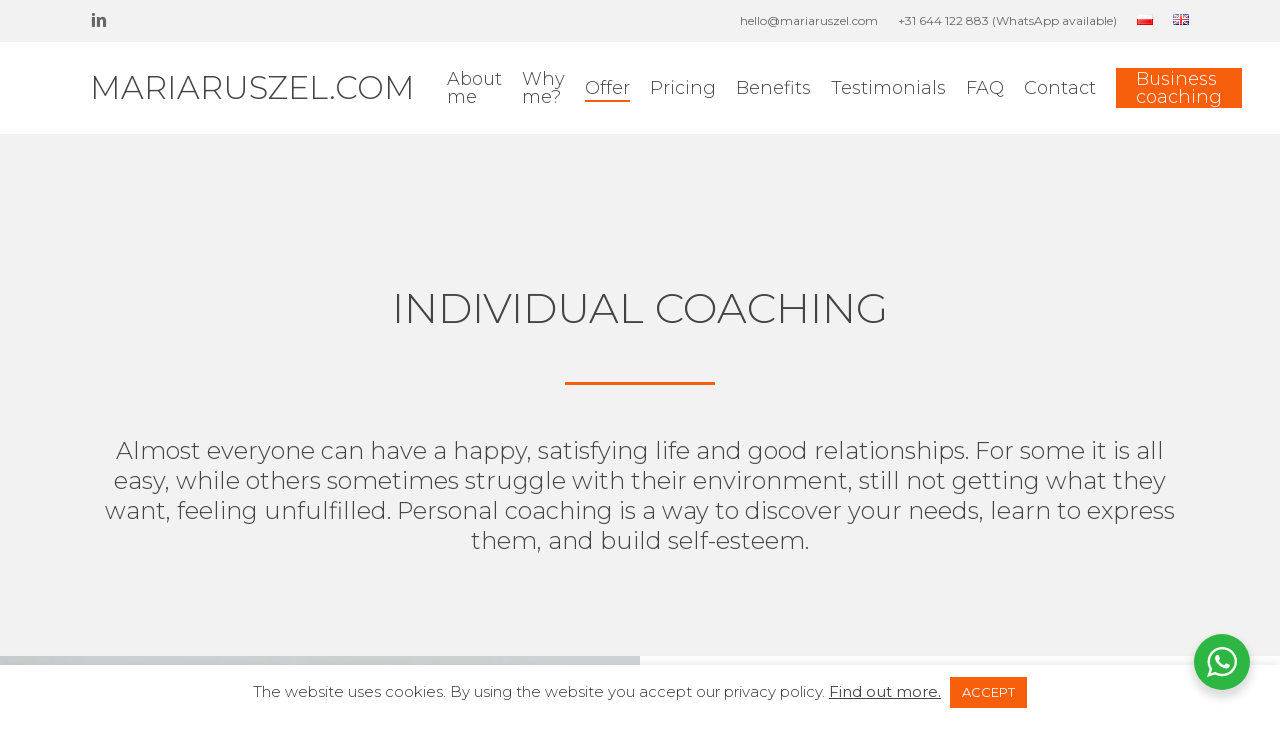

--- FILE ---
content_type: text/html; charset=UTF-8
request_url: https://mariaruszel.com/offer/
body_size: 25874
content:
<!doctype html>
<html lang="en-GB" class="no-js">
<head>
	<meta charset="UTF-8">
	<meta name="viewport" content="width=device-width, initial-scale=1, maximum-scale=1, user-scalable=0" /><title>Offer &#8211; MariaRuszel.com</title>
<meta name='robots' content='max-image-preview:large' />
<link rel="alternate" href="https://mariaruszel.com/pl/oferta/" hreflang="pl" />
<link rel="alternate" href="https://mariaruszel.com/offer/" hreflang="en" />
<link rel='dns-prefetch' href='//mariaruszel.com' />
<link rel='dns-prefetch' href='//fonts.googleapis.com' />
<link rel="alternate" type="application/rss+xml" title="MariaRuszel.com &raquo; Feed" href="https://mariaruszel.com/feed/" />
<link rel="alternate" type="application/rss+xml" title="MariaRuszel.com &raquo; Comments Feed" href="https://mariaruszel.com/comments/feed/" />
<script type="text/javascript">
window._wpemojiSettings = {"baseUrl":"https:\/\/s.w.org\/images\/core\/emoji\/14.0.0\/72x72\/","ext":".png","svgUrl":"https:\/\/s.w.org\/images\/core\/emoji\/14.0.0\/svg\/","svgExt":".svg","source":{"concatemoji":"https:\/\/mariaruszel.com\/wp-includes\/js\/wp-emoji-release.min.js?ver=6.1.9"}};
/*! This file is auto-generated */
!function(e,a,t){var n,r,o,i=a.createElement("canvas"),p=i.getContext&&i.getContext("2d");function s(e,t){var a=String.fromCharCode,e=(p.clearRect(0,0,i.width,i.height),p.fillText(a.apply(this,e),0,0),i.toDataURL());return p.clearRect(0,0,i.width,i.height),p.fillText(a.apply(this,t),0,0),e===i.toDataURL()}function c(e){var t=a.createElement("script");t.src=e,t.defer=t.type="text/javascript",a.getElementsByTagName("head")[0].appendChild(t)}for(o=Array("flag","emoji"),t.supports={everything:!0,everythingExceptFlag:!0},r=0;r<o.length;r++)t.supports[o[r]]=function(e){if(p&&p.fillText)switch(p.textBaseline="top",p.font="600 32px Arial",e){case"flag":return s([127987,65039,8205,9895,65039],[127987,65039,8203,9895,65039])?!1:!s([55356,56826,55356,56819],[55356,56826,8203,55356,56819])&&!s([55356,57332,56128,56423,56128,56418,56128,56421,56128,56430,56128,56423,56128,56447],[55356,57332,8203,56128,56423,8203,56128,56418,8203,56128,56421,8203,56128,56430,8203,56128,56423,8203,56128,56447]);case"emoji":return!s([129777,127995,8205,129778,127999],[129777,127995,8203,129778,127999])}return!1}(o[r]),t.supports.everything=t.supports.everything&&t.supports[o[r]],"flag"!==o[r]&&(t.supports.everythingExceptFlag=t.supports.everythingExceptFlag&&t.supports[o[r]]);t.supports.everythingExceptFlag=t.supports.everythingExceptFlag&&!t.supports.flag,t.DOMReady=!1,t.readyCallback=function(){t.DOMReady=!0},t.supports.everything||(n=function(){t.readyCallback()},a.addEventListener?(a.addEventListener("DOMContentLoaded",n,!1),e.addEventListener("load",n,!1)):(e.attachEvent("onload",n),a.attachEvent("onreadystatechange",function(){"complete"===a.readyState&&t.readyCallback()})),(e=t.source||{}).concatemoji?c(e.concatemoji):e.wpemoji&&e.twemoji&&(c(e.twemoji),c(e.wpemoji)))}(window,document,window._wpemojiSettings);
</script>
<style type="text/css">
img.wp-smiley,
img.emoji {
	display: inline !important;
	border: none !important;
	box-shadow: none !important;
	height: 1em !important;
	width: 1em !important;
	margin: 0 0.07em !important;
	vertical-align: -0.1em !important;
	background: none !important;
	padding: 0 !important;
}
</style>
	<link rel='stylesheet' id='wp-block-library-css' href='https://mariaruszel.com/wp-includes/css/dist/block-library/style.min.css?ver=6.1.9' type='text/css' media='all' />
<link rel='stylesheet' id='nta-css-popup-css' href='https://mariaruszel.com/wp-content/plugins/wp-whatsapp/assets/dist/css/style.css?ver=6.1.9' type='text/css' media='all' />
<link rel='stylesheet' id='classic-theme-styles-css' href='https://mariaruszel.com/wp-includes/css/classic-themes.min.css?ver=1' type='text/css' media='all' />
<style id='global-styles-inline-css' type='text/css'>
body{--wp--preset--color--black: #000000;--wp--preset--color--cyan-bluish-gray: #abb8c3;--wp--preset--color--white: #ffffff;--wp--preset--color--pale-pink: #f78da7;--wp--preset--color--vivid-red: #cf2e2e;--wp--preset--color--luminous-vivid-orange: #ff6900;--wp--preset--color--luminous-vivid-amber: #fcb900;--wp--preset--color--light-green-cyan: #7bdcb5;--wp--preset--color--vivid-green-cyan: #00d084;--wp--preset--color--pale-cyan-blue: #8ed1fc;--wp--preset--color--vivid-cyan-blue: #0693e3;--wp--preset--color--vivid-purple: #9b51e0;--wp--preset--gradient--vivid-cyan-blue-to-vivid-purple: linear-gradient(135deg,rgba(6,147,227,1) 0%,rgb(155,81,224) 100%);--wp--preset--gradient--light-green-cyan-to-vivid-green-cyan: linear-gradient(135deg,rgb(122,220,180) 0%,rgb(0,208,130) 100%);--wp--preset--gradient--luminous-vivid-amber-to-luminous-vivid-orange: linear-gradient(135deg,rgba(252,185,0,1) 0%,rgba(255,105,0,1) 100%);--wp--preset--gradient--luminous-vivid-orange-to-vivid-red: linear-gradient(135deg,rgba(255,105,0,1) 0%,rgb(207,46,46) 100%);--wp--preset--gradient--very-light-gray-to-cyan-bluish-gray: linear-gradient(135deg,rgb(238,238,238) 0%,rgb(169,184,195) 100%);--wp--preset--gradient--cool-to-warm-spectrum: linear-gradient(135deg,rgb(74,234,220) 0%,rgb(151,120,209) 20%,rgb(207,42,186) 40%,rgb(238,44,130) 60%,rgb(251,105,98) 80%,rgb(254,248,76) 100%);--wp--preset--gradient--blush-light-purple: linear-gradient(135deg,rgb(255,206,236) 0%,rgb(152,150,240) 100%);--wp--preset--gradient--blush-bordeaux: linear-gradient(135deg,rgb(254,205,165) 0%,rgb(254,45,45) 50%,rgb(107,0,62) 100%);--wp--preset--gradient--luminous-dusk: linear-gradient(135deg,rgb(255,203,112) 0%,rgb(199,81,192) 50%,rgb(65,88,208) 100%);--wp--preset--gradient--pale-ocean: linear-gradient(135deg,rgb(255,245,203) 0%,rgb(182,227,212) 50%,rgb(51,167,181) 100%);--wp--preset--gradient--electric-grass: linear-gradient(135deg,rgb(202,248,128) 0%,rgb(113,206,126) 100%);--wp--preset--gradient--midnight: linear-gradient(135deg,rgb(2,3,129) 0%,rgb(40,116,252) 100%);--wp--preset--duotone--dark-grayscale: url('#wp-duotone-dark-grayscale');--wp--preset--duotone--grayscale: url('#wp-duotone-grayscale');--wp--preset--duotone--purple-yellow: url('#wp-duotone-purple-yellow');--wp--preset--duotone--blue-red: url('#wp-duotone-blue-red');--wp--preset--duotone--midnight: url('#wp-duotone-midnight');--wp--preset--duotone--magenta-yellow: url('#wp-duotone-magenta-yellow');--wp--preset--duotone--purple-green: url('#wp-duotone-purple-green');--wp--preset--duotone--blue-orange: url('#wp-duotone-blue-orange');--wp--preset--font-size--small: 13px;--wp--preset--font-size--medium: 20px;--wp--preset--font-size--large: 36px;--wp--preset--font-size--x-large: 42px;--wp--preset--spacing--20: 0.44rem;--wp--preset--spacing--30: 0.67rem;--wp--preset--spacing--40: 1rem;--wp--preset--spacing--50: 1.5rem;--wp--preset--spacing--60: 2.25rem;--wp--preset--spacing--70: 3.38rem;--wp--preset--spacing--80: 5.06rem;}:where(.is-layout-flex){gap: 0.5em;}body .is-layout-flow > .alignleft{float: left;margin-inline-start: 0;margin-inline-end: 2em;}body .is-layout-flow > .alignright{float: right;margin-inline-start: 2em;margin-inline-end: 0;}body .is-layout-flow > .aligncenter{margin-left: auto !important;margin-right: auto !important;}body .is-layout-constrained > .alignleft{float: left;margin-inline-start: 0;margin-inline-end: 2em;}body .is-layout-constrained > .alignright{float: right;margin-inline-start: 2em;margin-inline-end: 0;}body .is-layout-constrained > .aligncenter{margin-left: auto !important;margin-right: auto !important;}body .is-layout-constrained > :where(:not(.alignleft):not(.alignright):not(.alignfull)){max-width: var(--wp--style--global--content-size);margin-left: auto !important;margin-right: auto !important;}body .is-layout-constrained > .alignwide{max-width: var(--wp--style--global--wide-size);}body .is-layout-flex{display: flex;}body .is-layout-flex{flex-wrap: wrap;align-items: center;}body .is-layout-flex > *{margin: 0;}:where(.wp-block-columns.is-layout-flex){gap: 2em;}.has-black-color{color: var(--wp--preset--color--black) !important;}.has-cyan-bluish-gray-color{color: var(--wp--preset--color--cyan-bluish-gray) !important;}.has-white-color{color: var(--wp--preset--color--white) !important;}.has-pale-pink-color{color: var(--wp--preset--color--pale-pink) !important;}.has-vivid-red-color{color: var(--wp--preset--color--vivid-red) !important;}.has-luminous-vivid-orange-color{color: var(--wp--preset--color--luminous-vivid-orange) !important;}.has-luminous-vivid-amber-color{color: var(--wp--preset--color--luminous-vivid-amber) !important;}.has-light-green-cyan-color{color: var(--wp--preset--color--light-green-cyan) !important;}.has-vivid-green-cyan-color{color: var(--wp--preset--color--vivid-green-cyan) !important;}.has-pale-cyan-blue-color{color: var(--wp--preset--color--pale-cyan-blue) !important;}.has-vivid-cyan-blue-color{color: var(--wp--preset--color--vivid-cyan-blue) !important;}.has-vivid-purple-color{color: var(--wp--preset--color--vivid-purple) !important;}.has-black-background-color{background-color: var(--wp--preset--color--black) !important;}.has-cyan-bluish-gray-background-color{background-color: var(--wp--preset--color--cyan-bluish-gray) !important;}.has-white-background-color{background-color: var(--wp--preset--color--white) !important;}.has-pale-pink-background-color{background-color: var(--wp--preset--color--pale-pink) !important;}.has-vivid-red-background-color{background-color: var(--wp--preset--color--vivid-red) !important;}.has-luminous-vivid-orange-background-color{background-color: var(--wp--preset--color--luminous-vivid-orange) !important;}.has-luminous-vivid-amber-background-color{background-color: var(--wp--preset--color--luminous-vivid-amber) !important;}.has-light-green-cyan-background-color{background-color: var(--wp--preset--color--light-green-cyan) !important;}.has-vivid-green-cyan-background-color{background-color: var(--wp--preset--color--vivid-green-cyan) !important;}.has-pale-cyan-blue-background-color{background-color: var(--wp--preset--color--pale-cyan-blue) !important;}.has-vivid-cyan-blue-background-color{background-color: var(--wp--preset--color--vivid-cyan-blue) !important;}.has-vivid-purple-background-color{background-color: var(--wp--preset--color--vivid-purple) !important;}.has-black-border-color{border-color: var(--wp--preset--color--black) !important;}.has-cyan-bluish-gray-border-color{border-color: var(--wp--preset--color--cyan-bluish-gray) !important;}.has-white-border-color{border-color: var(--wp--preset--color--white) !important;}.has-pale-pink-border-color{border-color: var(--wp--preset--color--pale-pink) !important;}.has-vivid-red-border-color{border-color: var(--wp--preset--color--vivid-red) !important;}.has-luminous-vivid-orange-border-color{border-color: var(--wp--preset--color--luminous-vivid-orange) !important;}.has-luminous-vivid-amber-border-color{border-color: var(--wp--preset--color--luminous-vivid-amber) !important;}.has-light-green-cyan-border-color{border-color: var(--wp--preset--color--light-green-cyan) !important;}.has-vivid-green-cyan-border-color{border-color: var(--wp--preset--color--vivid-green-cyan) !important;}.has-pale-cyan-blue-border-color{border-color: var(--wp--preset--color--pale-cyan-blue) !important;}.has-vivid-cyan-blue-border-color{border-color: var(--wp--preset--color--vivid-cyan-blue) !important;}.has-vivid-purple-border-color{border-color: var(--wp--preset--color--vivid-purple) !important;}.has-vivid-cyan-blue-to-vivid-purple-gradient-background{background: var(--wp--preset--gradient--vivid-cyan-blue-to-vivid-purple) !important;}.has-light-green-cyan-to-vivid-green-cyan-gradient-background{background: var(--wp--preset--gradient--light-green-cyan-to-vivid-green-cyan) !important;}.has-luminous-vivid-amber-to-luminous-vivid-orange-gradient-background{background: var(--wp--preset--gradient--luminous-vivid-amber-to-luminous-vivid-orange) !important;}.has-luminous-vivid-orange-to-vivid-red-gradient-background{background: var(--wp--preset--gradient--luminous-vivid-orange-to-vivid-red) !important;}.has-very-light-gray-to-cyan-bluish-gray-gradient-background{background: var(--wp--preset--gradient--very-light-gray-to-cyan-bluish-gray) !important;}.has-cool-to-warm-spectrum-gradient-background{background: var(--wp--preset--gradient--cool-to-warm-spectrum) !important;}.has-blush-light-purple-gradient-background{background: var(--wp--preset--gradient--blush-light-purple) !important;}.has-blush-bordeaux-gradient-background{background: var(--wp--preset--gradient--blush-bordeaux) !important;}.has-luminous-dusk-gradient-background{background: var(--wp--preset--gradient--luminous-dusk) !important;}.has-pale-ocean-gradient-background{background: var(--wp--preset--gradient--pale-ocean) !important;}.has-electric-grass-gradient-background{background: var(--wp--preset--gradient--electric-grass) !important;}.has-midnight-gradient-background{background: var(--wp--preset--gradient--midnight) !important;}.has-small-font-size{font-size: var(--wp--preset--font-size--small) !important;}.has-medium-font-size{font-size: var(--wp--preset--font-size--medium) !important;}.has-large-font-size{font-size: var(--wp--preset--font-size--large) !important;}.has-x-large-font-size{font-size: var(--wp--preset--font-size--x-large) !important;}
.wp-block-navigation a:where(:not(.wp-element-button)){color: inherit;}
:where(.wp-block-columns.is-layout-flex){gap: 2em;}
.wp-block-pullquote{font-size: 1.5em;line-height: 1.6;}
</style>
<link rel='stylesheet' id='contact-form-7-css' href='https://mariaruszel.com/wp-content/plugins/contact-form-7/includes/css/styles.css?ver=5.7.2' type='text/css' media='all' />
<link rel='stylesheet' id='cookie-law-info-css' href='https://mariaruszel.com/wp-content/plugins/cookie-law-info/legacy/public/css/cookie-law-info-public.css?ver=3.0.7' type='text/css' media='all' />
<link rel='stylesheet' id='cookie-law-info-gdpr-css' href='https://mariaruszel.com/wp-content/plugins/cookie-law-info/legacy/public/css/cookie-law-info-gdpr.css?ver=3.0.7' type='text/css' media='all' />
<link rel='stylesheet' id='font-awesome-css' href='https://mariaruszel.com/wp-content/themes/salient/css/font-awesome-legacy.min.css?ver=4.7.1' type='text/css' media='all' />
<link rel='stylesheet' id='salient-grid-system-css' href='https://mariaruszel.com/wp-content/themes/salient/css/build/grid-system.css?ver=15.0.7' type='text/css' media='all' />
<link rel='stylesheet' id='main-styles-css' href='https://mariaruszel.com/wp-content/themes/salient/css/build/style.css?ver=15.0.7' type='text/css' media='all' />
<style id='main-styles-inline-css' type='text/css'>
html body[data-header-resize="1"] .container-wrap, html body[data-header-format="left-header"][data-header-resize="0"] .container-wrap, html body[data-header-resize="0"] .container-wrap, body[data-header-format="left-header"][data-header-resize="0"] .container-wrap { padding-top: 0; } .main-content > .row > #breadcrumbs.yoast { padding: 20px 0; }
</style>
<link rel='stylesheet' id='nectar-header-secondary-nav-css' href='https://mariaruszel.com/wp-content/themes/salient/css/build/header/header-secondary-nav.css?ver=15.0.7' type='text/css' media='all' />
<link rel='stylesheet' id='nectar-element-fancy-box-css' href='https://mariaruszel.com/wp-content/themes/salient/css/build/elements/element-fancy-box.css?ver=15.0.7' type='text/css' media='all' />
<link rel='stylesheet' id='nectar-element-fancy-unordered-list-css' href='https://mariaruszel.com/wp-content/themes/salient/css/build/elements/element-fancy-unordered-list.css?ver=15.0.7' type='text/css' media='all' />
<link rel='stylesheet' id='nectar_default_font_open_sans-css' href='https://fonts.googleapis.com/css?family=Open+Sans%3A300%2C400%2C600%2C700&#038;subset=latin%2Clatin-ext' type='text/css' media='all' />
<link rel='stylesheet' id='responsive-css' href='https://mariaruszel.com/wp-content/themes/salient/css/build/responsive.css?ver=15.0.7' type='text/css' media='all' />
<link rel='stylesheet' id='skin-material-css' href='https://mariaruszel.com/wp-content/themes/salient/css/build/skin-material.css?ver=15.0.7' type='text/css' media='all' />
<link rel='stylesheet' id='salient-wp-menu-dynamic-css' href='https://mariaruszel.com/wp-content/uploads/salient/menu-dynamic.css?ver=72590' type='text/css' media='all' />
<link rel='stylesheet' id='js_composer_front-css' href='https://mariaruszel.com/wp-content/plugins/js_composer_salient/assets/css/js_composer.min.css?ver=6.9.1' type='text/css' media='all' />
<link rel='stylesheet' id='dynamic-css-css' href='https://mariaruszel.com/wp-content/themes/salient/css/salient-dynamic-styles.css?ver=70939' type='text/css' media='all' />
<style id='dynamic-css-inline-css' type='text/css'>
@media only screen and (min-width:1000px){body #ajax-content-wrap.no-scroll{min-height:calc(100vh - 134px);height:calc(100vh - 134px)!important;}}@media only screen and (min-width:1000px){#page-header-wrap.fullscreen-header,#page-header-wrap.fullscreen-header #page-header-bg,html:not(.nectar-box-roll-loaded) .nectar-box-roll > #page-header-bg.fullscreen-header,.nectar_fullscreen_zoom_recent_projects,#nectar_fullscreen_rows:not(.afterLoaded) > div{height:calc(100vh - 133px);}.wpb_row.vc_row-o-full-height.top-level,.wpb_row.vc_row-o-full-height.top-level > .col.span_12{min-height:calc(100vh - 133px);}html:not(.nectar-box-roll-loaded) .nectar-box-roll > #page-header-bg.fullscreen-header{top:134px;}.nectar-slider-wrap[data-fullscreen="true"]:not(.loaded),.nectar-slider-wrap[data-fullscreen="true"]:not(.loaded) .swiper-container{height:calc(100vh - 132px)!important;}.admin-bar .nectar-slider-wrap[data-fullscreen="true"]:not(.loaded),.admin-bar .nectar-slider-wrap[data-fullscreen="true"]:not(.loaded) .swiper-container{height:calc(100vh - 132px - 32px)!important;}}.admin-bar[class*="page-template-template-no-header"] .wpb_row.vc_row-o-full-height.top-level,.admin-bar[class*="page-template-template-no-header"] .wpb_row.vc_row-o-full-height.top-level > .col.span_12{min-height:calc(100vh - 32px);}body[class*="page-template-template-no-header"] .wpb_row.vc_row-o-full-height.top-level,body[class*="page-template-template-no-header"] .wpb_row.vc_row-o-full-height.top-level > .col.span_12{min-height:100vh;}@media only screen and (max-width:999px){.using-mobile-browser #nectar_fullscreen_rows:not(.afterLoaded):not([data-mobile-disable="on"]) > div{height:calc(100vh - 100px);}.using-mobile-browser .wpb_row.vc_row-o-full-height.top-level,.using-mobile-browser .wpb_row.vc_row-o-full-height.top-level > .col.span_12,[data-permanent-transparent="1"].using-mobile-browser .wpb_row.vc_row-o-full-height.top-level,[data-permanent-transparent="1"].using-mobile-browser .wpb_row.vc_row-o-full-height.top-level > .col.span_12{min-height:calc(100vh - 100px);}html:not(.nectar-box-roll-loaded) .nectar-box-roll > #page-header-bg.fullscreen-header,.nectar_fullscreen_zoom_recent_projects,.nectar-slider-wrap[data-fullscreen="true"]:not(.loaded),.nectar-slider-wrap[data-fullscreen="true"]:not(.loaded) .swiper-container,#nectar_fullscreen_rows:not(.afterLoaded):not([data-mobile-disable="on"]) > div{height:calc(100vh - 47px);}.wpb_row.vc_row-o-full-height.top-level,.wpb_row.vc_row-o-full-height.top-level > .col.span_12{min-height:calc(100vh - 47px);}body[data-transparent-header="false"] #ajax-content-wrap.no-scroll{min-height:calc(100vh - 47px);height:calc(100vh - 47px);}}#nectar_fullscreen_rows{background-color:transparent;}@media only screen and (max-width:999px){.vc_row.top_padding_tablet_100px{padding-top:100px!important;}}@media only screen and (max-width:999px){.vc_row.bottom_padding_tablet_75px{padding-bottom:75px!important;}}@media only screen and (max-width:999px){.vc_row.top_padding_tablet_50px{padding-top:50px!important;}}@media only screen and (max-width:999px){.vc_row.bottom_padding_tablet_50px{padding-bottom:50px!important;}}@media only screen and (max-width:999px){.vc_row.bottom_padding_tablet_100px{padding-bottom:100px!important;}}.wpb_row .nectar-parallax-scene{position:absolute;top:0;left:0;margin-bottom:0;padding-bottom:0;margin-left:0;overflow:hidden;width:100%;height:100%;z-index:1;-webkit-backface-visibility:hidden;backface-visibility:hidden;-webkit-transform:translate3d(0px,0px,0px);transform:translate3d(0px,0px,0px);-webkit-transform-style:preserve-3d;transform-style:preserve-3d}.wpb_row.full-width-content .nectar-parallax-scene{margin-left:0;}.wpb_row .nectar-parallax-scene li:first-child{position:relative;}.wpb_row .nectar-parallax-scene li{height:100%;width:100%;position:absolute;top:0;left:0;display:block;}.wpb_row .nectar-parallax-scene div{margin-left:-10%;top:-10%;min-height:100%;width:120%;height:120%;background-size:cover;margin-bottom:0;max-width:none;position:relative;-webkit-backface-visibility:hidden;backface-visibility:hidden;-webkit-transform:translate3d(0px,0px,0px);transform:translate3d(0px,0px,0px);-webkit-transform-style:preserve-3d;transform-style:preserve-3d}.wpb_row .nectar-parallax-scene[data-scene-position="center"] div{background-position:center}#ajax-content-wrap .vc_row.inner_row.left_padding_75px .row_col_wrap_12_inner{padding-left:75px;}#ajax-content-wrap .vc_row.inner_row.right_padding_75px .row_col_wrap_12_inner{padding-right:75px;}@media only screen and (max-width:999px){.vc_row.inner_row.top_padding_tablet_0px{padding-top:0!important;}}@media only screen and (max-width:999px){.vc_row.inner_row.bottom_padding_tablet_0px{padding-bottom:0!important;}}@media only screen and (max-width:999px){#ajax-content-wrap .vc_row.inner_row.left_padding_tablet_0px .row_col_wrap_12_inner{padding-left:0!important;}}@media only screen and (max-width:999px){#ajax-content-wrap .vc_row.inner_row.right_padding_tablet_0px .row_col_wrap_12_inner{padding-right:0!important;}}#ajax-content-wrap .vc_row.inner_row.left_padding_0px .row_col_wrap_12_inner{padding-left:0;}#ajax-content-wrap .vc_row.inner_row.right_padding_0px .row_col_wrap_12_inner{padding-right:0;}@media only screen and (max-width:999px){.vc_row.inner_row.top_padding_tablet_75px{padding-top:75px!important;}}@media only screen and (max-width:999px){.vc_row.inner_row.bottom_padding_tablet_100px{padding-bottom:100px!important;}}@media only screen and (max-width:999px){#ajax-content-wrap .vc_row.inner_row.left_padding_tablet_50px .row_col_wrap_12_inner{padding-left:50px!important;}}@media only screen and (max-width:999px){#ajax-content-wrap .vc_row.inner_row.right_padding_tablet_50px .row_col_wrap_12_inner{padding-right:50px!important;}}.container-wrap .main-content .column-image-bg-wrap[data-bg-pos="center center"] .column-image-bg{background-position:center center;}@media only screen and (max-width:999px){body .vc_row-fluid:not(.full-width-content) > .span_12 .vc_col-sm-2:not(:last-child):not([class*="vc_col-xs-"]){margin-bottom:25px;}}@media only screen and (min-width :690px) and (max-width :999px){body .vc_col-sm-2{width:31.2%;margin-left:3.1%;}body .full-width-content .vc_col-sm-2{width:33.3%;margin-left:0;}.vc_row-fluid .vc_col-sm-2[class*="vc_col-sm-"]:first-child:not([class*="offset"]),.vc_row-fluid .vc_col-sm-2[class*="vc_col-sm-"]:nth-child(3n+4):not([class*="offset"]){margin-left:0;}}@media only screen and (max-width :690px){body .vc_row-fluid .vc_col-sm-2:not([class*="vc_col-xs"]),body .vc_row-fluid.full-width-content .vc_col-sm-2:not([class*="vc_col-xs"]){width:50%;}.vc_row-fluid .vc_col-sm-2[class*="vc_col-sm-"]:first-child:not([class*="offset"]),.vc_row-fluid .vc_col-sm-2[class*="vc_col-sm-"]:nth-child(2n+3):not([class*="offset"]){margin-left:0;}}.nectar-fancy-box[data-style="color_box_hover"] .inner-wrap > i{margin-bottom:25px;}.nectar-fancy-box[data-style="color_box_hover"][data-border="true"] .box-inner-wrap{border:1px solid rgba(0,0,0,0.1);transition:all 0.45s cubic-bezier(0.25,1,0.2,1);}.span_12.light .nectar-fancy-box[data-style="color_box_hover"][data-border="true"] .box-inner-wrap{border-color:rgba(255,255,255,0.14);}.nectar-fancy-box[data-style="color_box_hover"][data-border="true"]:hover .box-inner-wrap{border:1px solid rgba(0,0,0,0);}.nectar-fancy-box[data-style="color_box_hover"] .inner{display:-webkit-flex;display:flex;align-items:center;justify-content:center;}.nectar-fancy-box[data-style="color_box_hover"][data-color*="gradient"] .inner-wrap{position:relative;}.nectar-fancy-box[data-style="color_box_hover"][data-color*="gradient"] .inner i.hover-only{position:absolute;opacity:0;top:-2px;left:0;z-index:1;transition:opacity 0.45s cubic-bezier(0.25,1,0.2,1);}.nectar-fancy-box[data-style="color_box_hover"][data-color*="gradient"][data-alignment="right"] .inner i.hover-only{right:0;left:auto;}.nectar-fancy-box[data-style="color_box_hover"][data-color*="gradient"][data-alignment="center"] .inner i.hover-only{left:50%;transform:translateX(-50%);}.nectar-fancy-box[data-style="color_box_hover"][data-color*="gradient"]:hover .inner i.hover-only{opacity:1;}.nectar-fancy-box[data-style="color_box_hover"][data-color*="gradient"].inner i:not(.hover-only){transition:opacity 0.45s cubic-bezier(0.25,1,0.2,1);}.nectar-fancy-box[data-style="color_box_hover"][data-color*="gradient"]:hover .inner i:not(.hover-only){opacity:0;}.nectar-fancy-box[data-style="color_box_hover"] .inner i{text-align:center;}.nectar-fancy-box[data-style="color_box_hover"] .inner p{opacity:0.75;}.vc_col-sm-3 .nectar-fancy-box[data-style="color_box_hover"] .inner p,.vc_col-sm-4 .nectar-fancy-box[data-style="color_box_hover"] .inner p,.nectar-flickity[data-desktop-columns="4"] .nectar-fancy-box[data-style="color_box_hover"] .inner p,.nectar-flickity[data-desktop-columns="3"] .nectar-fancy-box[data-style="color_box_hover"] .inner p{line-height:1.7em;}.nectar-fancy-box[data-style="color_box_hover"] .inner{padding-bottom:0;text-align:center;vertical-align:middle;}.nectar-fancy-box[data-style="color_box_hover"] .inner-wrap{text-align:center;vertical-align:middle;}.span_12.light .nectar-fancy-box[data-style="color_box_hover"] .inner p{opacity:0.65;}.span_12.light .nectar-fancy-box[data-style="color_box_hover"]:hover .inner p{opacity:0.8;}.span_12.light .nectar-fancy-box[data-style="color_box_hover"]:hover:before{display:none}.nectar-fancy-box[data-style="color_box_hover"][data-alignment="left"] .inner,.nectar-fancy-box[data-style="color_box_hover"][data-alignment="left"] .inner-wrap,.nectar-fancy-box[data-style="color_box_hover"][data-alignment="left"] .inner i{text-align:left;}.nectar-fancy-box[data-style="color_box_hover"][data-alignment="right"] .inner,.nectar-fancy-box[data-style="color_box_hover"][data-alignment="right"] .inner-wrap,.nectar-fancy-box[data-style="color_box_hover"][data-alignment="right"] .inner i{text-align:right;}.nectar-fancy-box[data-style="color_box_hover"]:before{display:block;position:absolute;left:1%;top:1%;height:98%;width:98%;opacity:0;content:"";}.nectar-fancy-box[data-style="color_box_hover"]:hover:before{opacity:0.33;}.nectar-fancy-box[data-style="color_box_hover"]:hover .box-bg{transform:scale(1.08);-webkit-transform:scale(1.08);}.nectar-fancy-box[data-style="color_box_hover"]{overflow:visible;padding:0;}.nectar-fancy-box[data-style="color_box_hover"] .box-inner-wrap{padding:10% 15%;position:relative;overflow:hidden;}.nectar-fancy-box[data-style="color_box_hover"]:hover .inner-wrap *,.nectar-fancy-box[data-style="color_box_hover"] .box-bg,.nectar-fancy-box[data-style="color_box_hover"] .box-bg:after{transition:all 0.45s cubic-bezier(0.25,1,0.2,1);}.nectar-fancy-box[data-style="color_box_hover"]:before{transition:opacity 0.45s cubic-bezier(0.25,1,0.2,1);}.nectar-fancy-box[data-style="color_box_hover"]:hover .inner-wrap .nectar-cta .link_wrap .link_text:after{border-color:rgba(255,255,255,0.4);}.nectar-fancy-box[data-style="color_box_hover"]:hover .inner-wrap .nectar-cta[data-style="see-through"] .link_wrap .arrow:after{border-color:#fff;}.nectar-fancy-box[data-style="color_box_hover"]:hover .inner-wrap .nectar-cta .arrow,.nectar-fancy-box[data-style="color_box_hover"]:hover .inner-wrap .nectar-cta .link_wrap .arrow:before{color:#fff;}.nectar-fancy-box[data-style="color_box_hover"] .inner-wrap *,.nectar-fancy-box[data-style="color_box_hover"] .inner-wrap{color:#444;}.span_12.light .nectar-fancy-box[data-style="color_box_hover"] .inner-wrap *,.span_12.light .nectar-fancy-box[data-style="color_box_hover"] .inner-wrap{color:#fff;}.nectar-fancy-box[data-style="color_box_hover"] .box-bg,.nectar-fancy-box[data-style="color_box_hover"]:after{opacity:0}.nectar-fancy-box[data-style="color_box_hover"]:hover .box-bg{opacity:1;}.nectar-fancy-box[data-style="color_box_hover"].using-img .box-bg:after{opacity:0.85;}.nectar-fancy-box[data-style="color_box_hover"][data-hover-o="0.9"] .box-bg:after{opacity:0.9;}.nectar-fancy-box[data-style="color_box_hover"][data-hover-o="0.8"] .box-bg:after{opacity:0.8;}.nectar-fancy-box[data-style="color_box_hover"][data-hover-o="0.7"] .box-bg:after{opacity:0.7;}.nectar-fancy-box[data-style="color_box_hover"][data-hover-o="0.6"] .box-bg:after{opacity:0.6;}.nectar-fancy-box[data-style="color_box_hover"][data-hover-o="0.5"] .box-bg:after{opacity:0.5;}.nectar-fancy-box[data-style="color_box_hover"][data-hover-o="0.4"] .box-bg:after{opacity:0.4;}.nectar-fancy-box[data-style="color_box_hover"][data-hover-o="0.3"] .box-bg:after{opacity:0.3;}.nectar-fancy-box[data-style="color_box_hover"][data-hover-o="0.2"] .box-bg:after{opacity:0.2;}.nectar-fancy-box[data-style="color_box_hover"][data-hover-o="0.1"] .box-bg:after{opacity:0.1;}.nectar-fancy-box[data-style="default"].box_color_579407:after{background-color:#579407!important;}.nectar-fancy-box[data-style="color_box_hover"][data-color].box_color_579407:hover:before{box-shadow:0 30px 90px #579407;}.nectar-fancy-box[data-style="color_box_hover"][data-color].box_color_579407:not(:hover) i.icon-default-style{color:#579407!important;}.nectar-fancy-box[data-style="color_box_hover"][data-color].box_color_579407:not(:hover) svg path{fill:#579407!important;}.nectar-fancy-box[data-style="color_box_hover"][data-color].box_color_579407 .box-bg:after{background-color:#579407!important;}.iconsmind-Tag-3:before{content:"\eb1f"}.nectar-fancy-box[data-style="default"].box_color_1648e0:after{background-color:#1648e0!important;}.nectar-fancy-box[data-style="color_box_hover"][data-color].box_color_1648e0:hover:before{box-shadow:0 30px 90px #1648e0;}.nectar-fancy-box[data-style="color_box_hover"][data-color].box_color_1648e0:not(:hover) i.icon-default-style{color:#1648e0!important;}.nectar-fancy-box[data-style="color_box_hover"][data-color].box_color_1648e0:not(:hover) svg path{fill:#1648e0!important;}.nectar-fancy-box[data-style="color_box_hover"][data-color].box_color_1648e0 .box-bg:after{background-color:#1648e0!important;}.nectar-fancy-box[data-style="default"].box_color_cccccc:after{background-color:#cccccc!important;}.nectar-fancy-box[data-style="color_box_hover"][data-color].box_color_cccccc:hover:before{box-shadow:0 30px 90px #cccccc;}.nectar-fancy-box[data-style="color_box_hover"][data-color].box_color_cccccc:not(:hover) i.icon-default-style{color:#cccccc!important;}.nectar-fancy-box[data-style="color_box_hover"][data-color].box_color_cccccc:not(:hover) svg path{fill:#cccccc!important;}.nectar-fancy-box[data-style="color_box_hover"][data-color].box_color_cccccc .box-bg:after{background-color:#cccccc!important;}.nectar-fancy-box[data-style="default"].box_color_c4861d:after{background-color:#c4861d!important;}.nectar-fancy-box[data-style="color_box_hover"][data-color].box_color_c4861d:hover:before{box-shadow:0 30px 90px #c4861d;}.nectar-fancy-box[data-style="color_box_hover"][data-color].box_color_c4861d:not(:hover) i.icon-default-style{color:#c4861d!important;}.nectar-fancy-box[data-style="color_box_hover"][data-color].box_color_c4861d:not(:hover) svg path{fill:#c4861d!important;}.nectar-fancy-box[data-style="color_box_hover"][data-color].box_color_c4861d .box-bg:after{background-color:#c4861d!important;}.nectar-fancy-box[data-style="default"].box_color_999999:after{background-color:#999999!important;}.nectar-fancy-box[data-style="color_box_hover"][data-color].box_color_999999:hover:before{box-shadow:0 30px 90px #999999;}.nectar-fancy-box[data-style="color_box_hover"][data-color].box_color_999999:not(:hover) i.icon-default-style{color:#999999!important;}.nectar-fancy-box[data-style="color_box_hover"][data-color].box_color_999999:not(:hover) svg path{fill:#999999!important;}.nectar-fancy-box[data-style="color_box_hover"][data-color].box_color_999999 .box-bg:after{background-color:#999999!important;}@media only screen and (max-width:999px){.divider-wrap.height_tablet_350px > .divider{height:350px!important;}}@media only screen and (max-width:999px){.divider-wrap.height_tablet_100px > .divider{height:100px!important;}}@media only screen and (max-width:690px){.vc_row.top_padding_phone_50px{padding-top:50px!important;}}@media only screen and (max-width:690px){.vc_row.inner_row.bottom_padding_phone_100px{padding-bottom:100px!important;}}@media only screen and (max-width:690px){.vc_row.bottom_padding_phone_50px{padding-bottom:50px!important;}}@media only screen and (max-width:690px){.vc_row.inner_row.top_padding_phone_75px{padding-top:75px!important;}}@media only screen and (max-width:690px){#ajax-content-wrap .vc_row.inner_row.left_padding_phone_25px .row_col_wrap_12_inner{padding-left:25px!important;}}@media only screen and (max-width:690px){#ajax-content-wrap .vc_row.inner_row.right_padding_phone_25px .row_col_wrap_12_inner{padding-right:25px!important;}}@media only screen and (max-width:690px){.nectar-fancy-box:not([data-style="parallax_hover"]):not([data-style="hover_desc"]).min_height_phone_0px .inner,.nectar-fancy-box[data-style="parallax_hover"].min_height_phone_0px .meta-wrap,.nectar-fancy-box[data-style="hover_desc"].min_height_phone_0px{min-height:0!important;}}.screen-reader-text,.nectar-skip-to-content:not(:focus){border:0;clip:rect(1px,1px,1px,1px);clip-path:inset(50%);height:1px;margin:-1px;overflow:hidden;padding:0;position:absolute!important;width:1px;word-wrap:normal!important;}.row .col img:not([srcset]){width:auto;}.row .col img.img-with-animation.nectar-lazy:not([srcset]){width:100%;}
.bigbutton {
    font-size:24px!important;
}

.bigbutton2 {
    color:#fff!important;
}

#footer-outer #copyright .widget h4, #footer-outer #copyright p {
    font-size:16px;
}

#footer-outer #copyright li a i {
font-size:24px;
}

.span_12.light input[type="text"], .span_12.light textarea, .span_12.light input[type="email"], .span_12.light input[type="password"], .span_12.light input[type="tel"], .span_12.light input[type="url"], .span_12.light input[type="search"], .span_12.light input[type="date"] {
    background-color: rgba(255, 255, 255, 0.75);
    border-radius:0px;
    color:;
}

.wpcf7-form p span {
    color:#fff!important;
}

span.wpcf7-list-item {
    margin: 0px!important;
    font-size:12px;
    line-height:18px;
    color:#fff!important;
}

body[data-button-style*="slightly_rounded"] input[type=submit] {
    border-radius:0px!important;
}

.wpcf7 form.invalid .wpcf7-response-output, .wpcf7 form.unaccepted .wpcf7-response-output {
    border:none;
    margin:0px;
    font-size:14px;
    line-height:18px;
    color:#cf1522!important;
    margin-top:15px;
    padding:15px;
    font-weight:600;
}

.wpcf7 form.sent .wpcf7-response-output {
     border:none;
    margin:0px;
    font-size:14px;
    line-height:18px;
    color:#a0cf67!important;
    margin-top:15px;
    padding:15px;
    font-weight:600;
}

.nectar-icon-list-item {
        margin-bottom: 35px;
    padding-left: 50px;
}

body[data-button-style*="slightly_rounded"] #top nav > ul > li[class*="button_solid_color"] > a:before {
    border-radius:0px!important;
}

.span_12.light textarea {
    max-height:250px;
}

input[type=submit]:hover, input[type="button"]:hover, body[data-form-submit="regular"] input[type=submit], body[data-form-submit="regular"] button[type=submit], body[data-form-submit="regular"] .container-wrap .span_12.light input[type=submit]:hover {
    background-color:#f75f0c!important;
}

div.wpcf7 .ajax-loader {
    display:inherit;
}

.clients >div {
    margin:0px!important;
}

#cookie-law-info-bar {
    padding-top:7px!important;
    line-height: initial;
}

.span_12.light input[type="text"], .span_12.light textarea, .span_12.light input[type="email"], .span_12.light input[type="password"], .span_12.light input[type="tel"], .span_12.light input[type="url"], .span_12.light input[type="search"], .span_12.light input[type="date"] {
    color:#3c3c3c!important;
}

::-webkit-input-placeholder { /* WebKit browsers */
    color: #3c3c3c !important;
    opacity: 1!important;;
}
:-moz-placeholder { /* Mozilla Firefox 4 to 18 */
    color: #3c3c3c !important;
    opacity: 1!important;;
}
::-moz-placeholder { /* Mozilla Firefox 19+ */
    color: #3c3c3c !important;
    opacity: 1!important;;
}
:-ms-input-placeholder { /* Internet Explorer 10+ */
    color: #3c3c3c !important;
    opacity: 1!important;;
}

.grecaptcha-badge {
    display:none;
}

body .nectar-milestone .subject {
    font-size:24px;
    letter-spacing:0px;
    line-height:32px;
}
.nectar-fancy-box[data-color="extra-color-1"]:not([data-style="default"]) .inner p {
    opacity:1!important;
}

.nectar-fancy-box[data-style="color_box_hover"] {
height:100%;
    
}

.nectar-fancy-box[data-border-radius="none"][data-style="color_box_hover"] .box-inner-wrap, .nectar-fancy-box[data-border-radius="none"][data-style="color_box_basic"] {
height:100%;
}

.nectar-fancy-box[data-border-radius="5px"][data-style="color_box_hover"] .box-inner-wrap, .nectar-fancy-box[data-border-radius="5px"][data-style="color_box_basic"] {
height:100%;
}
.vc_row.vc_row-o-equal-height>.span_12>.wpb_column >.vc_column-inner >.wpb_wrapper {
    height:100%;
}

.nectar-fancy-box[data-style="color_box_hover"] .inner-wrap > i {
margin-bottom:35px;    
}

body.material .nectar-button.jumbo:not([class*="see-through"]) {
        padding: 35px 50px;
}

body .testimonial_slider blockquote span, .nectar_single_testimonial span {
    font-size: 22px;
    line-height: 32px;
}

.testimonial_slider:not([data-style*="multiple_visible"]) blockquote {
    color:#444!important;
}

.testimonial_slider .controls ul li .pagination-switch:hover, .testimonial_slider .controls ul li .pagination-switch.active {
    background-color: #444;
}


.testimonial_slider .controls ul li .pagination-switch {
    border: 1px solid #444;
}

body.material .nectar-button.large {
    color: #f75f0c!important;
}

@media only screen and (min-width: 1000px) {
#footer-outer #copyright[data-layout="centered"] .col.span_5 {
    max-width:100%;
}
}

.nectar-icon-list-item .content {
    color:#444444;
}


.nectar-button span {
    line-height:1.1em;
}

.nectar-icon-list[data-direction="horizontal"] {
    width:100%;
}

.intakeform .wpcf7-form p span {
    padding-top:5px;
    color: #444!important;
    font-size: 14px;
}

.intakeform form label {
    font-size:16px;
}

.intakeform .wpcf7-form .wpcf7-not-valid-tip {
    color: #cf1522!important;
}

body[data-slide-out-widget-area-style=slide-out-from-right] #slide-out-widget-area .off-canvas-social-links li a {
    height: 48px!important;
    line-height: 76px!important;
}

body.material[data-slide-out-widget-area-style=slide-out-from-right] #slide-out-widget-area .off-canvas-social-links li i {
    font-size: 40px!important;
}
body[data-slide-out-widget-area-style=slide-out-from-right].material #slide-out-widget-area .off-canvas-social-links li i {
    height: 52px!important;
}
#header-outer #social-in-menu i, .material #slide-out-widget-area.slide-out-from-right .off-canvas-social-links a i {
    line-height: 48px!important;
}

div[data-style="minimal"] .toggle {
    border-bottom: 2px solid #dedede;
}

div[data-style*=minimal] .toggle>.toggle-title i {
    border: 2px solid #dedede;
}

div[data-style="minimal"] .toggle > .toggle-title i:before {
    background-color:#dedede;
}

div[data-style="minimal"] .toggle > .toggle-title i:after{
    background-color:#dedede;
}
</style>
<link rel='stylesheet' id='redux-google-fonts-salient_redux-css' href='https://fonts.googleapis.com/css?family=Montserrat%3A300%2C400&#038;ver=1732920057' type='text/css' media='all' />
<script type='text/javascript' src='https://mariaruszel.com/wp-includes/js/jquery/jquery.min.js?ver=3.6.1' id='jquery-core-js'></script>
<script type='text/javascript' src='https://mariaruszel.com/wp-includes/js/jquery/jquery-migrate.min.js?ver=3.3.2' id='jquery-migrate-js'></script>
<script type='text/javascript' id='cookie-law-info-js-extra'>
/* <![CDATA[ */
var Cli_Data = {"nn_cookie_ids":[],"cookielist":[],"non_necessary_cookies":[],"ccpaEnabled":"","ccpaRegionBased":"","ccpaBarEnabled":"","strictlyEnabled":["necessary","obligatoire"],"ccpaType":"gdpr","js_blocking":"1","custom_integration":"","triggerDomRefresh":"","secure_cookies":""};
var cli_cookiebar_settings = {"animate_speed_hide":"500","animate_speed_show":"500","background":"#FFF","border":"#b1a6a6c2","border_on":"","button_1_button_colour":"#f75f0c","button_1_button_hover":"#c64c0a","button_1_link_colour":"#fff","button_1_as_button":"1","button_1_new_win":"","button_2_button_colour":"#333","button_2_button_hover":"#292929","button_2_link_colour":"#444","button_2_as_button":"","button_2_hidebar":"","button_3_button_colour":"#dedfe0","button_3_button_hover":"#b2b2b3","button_3_link_colour":"#333333","button_3_as_button":"1","button_3_new_win":"","button_4_button_colour":"#dedfe0","button_4_button_hover":"#b2b2b3","button_4_link_colour":"#333333","button_4_as_button":"1","button_7_button_colour":"#f75f0c","button_7_button_hover":"#c64c0a","button_7_link_colour":"#fff","button_7_as_button":"1","button_7_new_win":"","font_family":"inherit","header_fix":"","notify_animate_hide":"1","notify_animate_show":"","notify_div_id":"#cookie-law-info-bar","notify_position_horizontal":"right","notify_position_vertical":"bottom","scroll_close":"","scroll_close_reload":"","accept_close_reload":"","reject_close_reload":"","showagain_tab":"","showagain_background":"#fff","showagain_border":"#000","showagain_div_id":"#cookie-law-info-again","showagain_x_position":"100px","text":"#333333","show_once_yn":"","show_once":"10000","logging_on":"","as_popup":"","popup_overlay":"1","bar_heading_text":"","cookie_bar_as":"banner","popup_showagain_position":"bottom-right","widget_position":"left"};
var log_object = {"ajax_url":"https:\/\/mariaruszel.com\/wp-admin\/admin-ajax.php"};
/* ]]> */
</script>
<script type='text/javascript' src='https://mariaruszel.com/wp-content/plugins/cookie-law-info/legacy/public/js/cookie-law-info-public.js?ver=3.0.7' id='cookie-law-info-js'></script>
<link rel="https://api.w.org/" href="https://mariaruszel.com/wp-json/" /><link rel="alternate" type="application/json" href="https://mariaruszel.com/wp-json/wp/v2/pages/382" /><link rel="EditURI" type="application/rsd+xml" title="RSD" href="https://mariaruszel.com/xmlrpc.php?rsd" />
<link rel="wlwmanifest" type="application/wlwmanifest+xml" href="https://mariaruszel.com/wp-includes/wlwmanifest.xml" />
<meta name="generator" content="WordPress 6.1.9" />
<link rel="canonical" href="https://mariaruszel.com/offer/" />
<link rel='shortlink' href='https://mariaruszel.com/?p=382' />
<link rel="alternate" type="application/json+oembed" href="https://mariaruszel.com/wp-json/oembed/1.0/embed?url=https%3A%2F%2Fmariaruszel.com%2Foffer%2F" />
<link rel="alternate" type="text/xml+oembed" href="https://mariaruszel.com/wp-json/oembed/1.0/embed?url=https%3A%2F%2Fmariaruszel.com%2Foffer%2F&#038;format=xml" />
<script type="text/javascript"> var root = document.getElementsByTagName( "html" )[0]; root.setAttribute( "class", "js" ); </script><!-- Global site tag (gtag.js) - Google Analytics -->
<script async src="https://www.googletagmanager.com/gtag/js?id=UA-211870802-1"></script>
<script>
  window.dataLayer = window.dataLayer || [];
  function gtag(){dataLayer.push(arguments);}
  gtag('js', new Date());

  gtag('config', 'UA-211870802-1');
</script>

<script>
  window.addEventListener('load',function(){

    jQuery('[href*="mailto:"]').click(function(){
      gtag('event', 'click', {'event_category' : 'email', 'event_label' : jQuery(this).attr('href')});
    });

 jQuery('[href*="tel:"]').click(function(){
      gtag('event', 'click', {'event_category' : 'number', 'event_label' : jQuery(this).attr('href')});
    });

  });
</script>

<script>
document.addEventListener( 'wpcf7mailsent', function( event ) {
    	gtag('event', 'Submit Form', {'event_category': 'Contact'});
}, false );
</script>

<!-- Global site tag (gtag.js) - Google Ads: 10800740310 -->
<script async src="https://www.googletagmanager.com/gtag/js?id=AW-10800740310"></script>
<script>
  window.dataLayer = window.dataLayer || [];
  function gtag(){dataLayer.push(arguments);}
  gtag('js', new Date());

  gtag('config', 'AW-10800740310');
</script>

<!-- Facebook Pixel Code -->
<script>
  !function(f,b,e,v,n,t,s)
  {if(f.fbq)return;n=f.fbq=function(){n.callMethod?
  n.callMethod.apply(n,arguments):n.queue.push(arguments)};
  if(!f._fbq)f._fbq=n;n.push=n;n.loaded=!0;n.version='2.0';
  n.queue=[];t=b.createElement(e);t.async=!0;
  t.src=v;s=b.getElementsByTagName(e)[0];
  s.parentNode.insertBefore(t,s)}(window, document,'script',
  'https://connect.facebook.net/en_US/fbevents.js');
  fbq('init', '646614900047570');
  fbq('track', 'PageView');
</script>
<noscript><img height="1" width="1" style="display:none"
  src="https://www.facebook.com/tr?id=646614900047570&ev=PageView&noscript=1"
/></noscript>
<!-- End Facebook Pixel Code -->
<meta name="generator" content="Powered by WPBakery Page Builder - drag and drop page builder for WordPress."/>
<style type="text/css" data-type="vc_shortcodes-custom-css">.vc_custom_1633976712716{margin-bottom: 50px !important;}.vc_custom_1635330196021{margin-bottom: 0px !important;padding-top: 50px !important;}.vc_custom_1635330705786{margin-bottom: 50px !important;}.vc_custom_1635330309505{margin-bottom: 0px !important;padding-top: 50px !important;}.vc_custom_1635330400461{margin-bottom: 50px !important;}.vc_custom_1685087852496{margin-bottom: 0px !important;padding-top: 50px !important;}.vc_custom_1684936177135{margin-bottom: 50px !important;}.vc_custom_1684936121554{margin-bottom: 0px !important;padding-top: 50px !important;}.vc_custom_1684935721415{margin-bottom: 0px !important;}.vc_custom_1684935748360{margin-bottom: 0px !important;}.vc_custom_1635330867766{margin-bottom: 50px !important;}.vc_custom_1635331349861{margin-bottom: 50px !important;}</style><noscript><style> .wpb_animate_when_almost_visible { opacity: 1; }</style></noscript></head><body data-rsssl=1 class="page-template-default page page-id-382 material wpb-js-composer js-comp-ver-6.9.1 vc_responsive" data-footer-reveal="1" data-footer-reveal-shadow="none" data-header-format="default" data-body-border="off" data-boxed-style="" data-header-breakpoint="1000" data-dropdown-style="minimal" data-cae="easeOutCubic" data-cad="750" data-megamenu-width="contained" data-aie="none" data-ls="fancybox" data-apte="standard" data-hhun="0" data-fancy-form-rcs="default" data-form-style="default" data-form-submit="regular" data-is="minimal" data-button-style="slightly_rounded_shadow" data-user-account-button="false" data-flex-cols="true" data-col-gap="default" data-header-inherit-rc="false" data-header-search="false" data-animated-anchors="true" data-ajax-transitions="false" data-full-width-header="false" data-slide-out-widget-area="true" data-slide-out-widget-area-style="slide-out-from-right" data-user-set-ocm="off" data-loading-animation="none" data-bg-header="false" data-responsive="1" data-ext-responsive="true" data-ext-padding="90" data-header-resize="1" data-header-color="custom" data-transparent-header="false" data-cart="false" data-remove-m-parallax="" data-remove-m-video-bgs="" data-m-animate="0" data-force-header-trans-color="light" data-smooth-scrolling="0" data-permanent-transparent="false" >
	
	<script type="text/javascript">
	 (function(window, document) {

		 if(navigator.userAgent.match(/(Android|iPod|iPhone|iPad|BlackBerry|IEMobile|Opera Mini)/)) {
			 document.body.className += " using-mobile-browser mobile ";
		 }

		 if( !("ontouchstart" in window) ) {

			 var body = document.querySelector("body");
			 var winW = window.innerWidth;
			 var bodyW = body.clientWidth;

			 if (winW > bodyW + 4) {
				 body.setAttribute("style", "--scroll-bar-w: " + (winW - bodyW - 4) + "px");
			 } else {
				 body.setAttribute("style", "--scroll-bar-w: 0px");
			 }
		 }

	 })(window, document);
   </script><svg xmlns="http://www.w3.org/2000/svg" viewBox="0 0 0 0" width="0" height="0" focusable="false" role="none" style="visibility: hidden; position: absolute; left: -9999px; overflow: hidden;" ><defs><filter id="wp-duotone-dark-grayscale"><feColorMatrix color-interpolation-filters="sRGB" type="matrix" values=" .299 .587 .114 0 0 .299 .587 .114 0 0 .299 .587 .114 0 0 .299 .587 .114 0 0 " /><feComponentTransfer color-interpolation-filters="sRGB" ><feFuncR type="table" tableValues="0 0.49803921568627" /><feFuncG type="table" tableValues="0 0.49803921568627" /><feFuncB type="table" tableValues="0 0.49803921568627" /><feFuncA type="table" tableValues="1 1" /></feComponentTransfer><feComposite in2="SourceGraphic" operator="in" /></filter></defs></svg><svg xmlns="http://www.w3.org/2000/svg" viewBox="0 0 0 0" width="0" height="0" focusable="false" role="none" style="visibility: hidden; position: absolute; left: -9999px; overflow: hidden;" ><defs><filter id="wp-duotone-grayscale"><feColorMatrix color-interpolation-filters="sRGB" type="matrix" values=" .299 .587 .114 0 0 .299 .587 .114 0 0 .299 .587 .114 0 0 .299 .587 .114 0 0 " /><feComponentTransfer color-interpolation-filters="sRGB" ><feFuncR type="table" tableValues="0 1" /><feFuncG type="table" tableValues="0 1" /><feFuncB type="table" tableValues="0 1" /><feFuncA type="table" tableValues="1 1" /></feComponentTransfer><feComposite in2="SourceGraphic" operator="in" /></filter></defs></svg><svg xmlns="http://www.w3.org/2000/svg" viewBox="0 0 0 0" width="0" height="0" focusable="false" role="none" style="visibility: hidden; position: absolute; left: -9999px; overflow: hidden;" ><defs><filter id="wp-duotone-purple-yellow"><feColorMatrix color-interpolation-filters="sRGB" type="matrix" values=" .299 .587 .114 0 0 .299 .587 .114 0 0 .299 .587 .114 0 0 .299 .587 .114 0 0 " /><feComponentTransfer color-interpolation-filters="sRGB" ><feFuncR type="table" tableValues="0.54901960784314 0.98823529411765" /><feFuncG type="table" tableValues="0 1" /><feFuncB type="table" tableValues="0.71764705882353 0.25490196078431" /><feFuncA type="table" tableValues="1 1" /></feComponentTransfer><feComposite in2="SourceGraphic" operator="in" /></filter></defs></svg><svg xmlns="http://www.w3.org/2000/svg" viewBox="0 0 0 0" width="0" height="0" focusable="false" role="none" style="visibility: hidden; position: absolute; left: -9999px; overflow: hidden;" ><defs><filter id="wp-duotone-blue-red"><feColorMatrix color-interpolation-filters="sRGB" type="matrix" values=" .299 .587 .114 0 0 .299 .587 .114 0 0 .299 .587 .114 0 0 .299 .587 .114 0 0 " /><feComponentTransfer color-interpolation-filters="sRGB" ><feFuncR type="table" tableValues="0 1" /><feFuncG type="table" tableValues="0 0.27843137254902" /><feFuncB type="table" tableValues="0.5921568627451 0.27843137254902" /><feFuncA type="table" tableValues="1 1" /></feComponentTransfer><feComposite in2="SourceGraphic" operator="in" /></filter></defs></svg><svg xmlns="http://www.w3.org/2000/svg" viewBox="0 0 0 0" width="0" height="0" focusable="false" role="none" style="visibility: hidden; position: absolute; left: -9999px; overflow: hidden;" ><defs><filter id="wp-duotone-midnight"><feColorMatrix color-interpolation-filters="sRGB" type="matrix" values=" .299 .587 .114 0 0 .299 .587 .114 0 0 .299 .587 .114 0 0 .299 .587 .114 0 0 " /><feComponentTransfer color-interpolation-filters="sRGB" ><feFuncR type="table" tableValues="0 0" /><feFuncG type="table" tableValues="0 0.64705882352941" /><feFuncB type="table" tableValues="0 1" /><feFuncA type="table" tableValues="1 1" /></feComponentTransfer><feComposite in2="SourceGraphic" operator="in" /></filter></defs></svg><svg xmlns="http://www.w3.org/2000/svg" viewBox="0 0 0 0" width="0" height="0" focusable="false" role="none" style="visibility: hidden; position: absolute; left: -9999px; overflow: hidden;" ><defs><filter id="wp-duotone-magenta-yellow"><feColorMatrix color-interpolation-filters="sRGB" type="matrix" values=" .299 .587 .114 0 0 .299 .587 .114 0 0 .299 .587 .114 0 0 .299 .587 .114 0 0 " /><feComponentTransfer color-interpolation-filters="sRGB" ><feFuncR type="table" tableValues="0.78039215686275 1" /><feFuncG type="table" tableValues="0 0.94901960784314" /><feFuncB type="table" tableValues="0.35294117647059 0.47058823529412" /><feFuncA type="table" tableValues="1 1" /></feComponentTransfer><feComposite in2="SourceGraphic" operator="in" /></filter></defs></svg><svg xmlns="http://www.w3.org/2000/svg" viewBox="0 0 0 0" width="0" height="0" focusable="false" role="none" style="visibility: hidden; position: absolute; left: -9999px; overflow: hidden;" ><defs><filter id="wp-duotone-purple-green"><feColorMatrix color-interpolation-filters="sRGB" type="matrix" values=" .299 .587 .114 0 0 .299 .587 .114 0 0 .299 .587 .114 0 0 .299 .587 .114 0 0 " /><feComponentTransfer color-interpolation-filters="sRGB" ><feFuncR type="table" tableValues="0.65098039215686 0.40392156862745" /><feFuncG type="table" tableValues="0 1" /><feFuncB type="table" tableValues="0.44705882352941 0.4" /><feFuncA type="table" tableValues="1 1" /></feComponentTransfer><feComposite in2="SourceGraphic" operator="in" /></filter></defs></svg><svg xmlns="http://www.w3.org/2000/svg" viewBox="0 0 0 0" width="0" height="0" focusable="false" role="none" style="visibility: hidden; position: absolute; left: -9999px; overflow: hidden;" ><defs><filter id="wp-duotone-blue-orange"><feColorMatrix color-interpolation-filters="sRGB" type="matrix" values=" .299 .587 .114 0 0 .299 .587 .114 0 0 .299 .587 .114 0 0 .299 .587 .114 0 0 " /><feComponentTransfer color-interpolation-filters="sRGB" ><feFuncR type="table" tableValues="0.098039215686275 1" /><feFuncG type="table" tableValues="0 0.66274509803922" /><feFuncB type="table" tableValues="0.84705882352941 0.41960784313725" /><feFuncA type="table" tableValues="1 1" /></feComponentTransfer><feComposite in2="SourceGraphic" operator="in" /></filter></defs></svg><a href="#ajax-content-wrap" class="nectar-skip-to-content">Skip to main content</a><div class="ocm-effect-wrap"><div class="ocm-effect-wrap-inner">	
	<div id="header-space"  data-header-mobile-fixed='1'></div> 
	
		<div id="header-outer" data-has-menu="true" data-has-buttons="no" data-header-button_style="default" data-using-pr-menu="false" data-mobile-fixed="1" data-ptnm="false" data-lhe="animated_underline" data-user-set-bg="#ffffff" data-format="default" data-permanent-transparent="false" data-megamenu-rt="0" data-remove-fixed="0" data-header-resize="1" data-cart="false" data-transparency-option="0" data-box-shadow="large" data-shrink-num="15" data-using-secondary="1" data-using-logo="0" data-logo-height="32" data-m-logo-height="24" data-padding="30" data-full-width="false" data-condense="false" >
			
	<div id="header-secondary-outer" class="default" data-mobile="default" data-remove-fixed="0" data-lhe="animated_underline" data-secondary-text="false" data-full-width="false" data-mobile-fixed="1" data-permanent-transparent="false" >
		<div class="container">
			<nav>
				<ul id="social"><li><a target="_blank" rel="noopener" href="https://www.linkedin.com/in/maria-ruszel-988348225/"><span class="screen-reader-text">linkedin</span><i class="fa fa-linkedin" aria-hidden="true"></i> </a></li></ul>					<ul class="sf-menu">
						<li id="menu-item-371" class="menu-item menu-item-type-custom menu-item-object-custom nectar-regular-menu-item menu-item-371"><a href="mailto:hello@mariaruszel.com"><span class="menu-title-text">hello@mariaruszel.com</span></a></li>
<li id="menu-item-372" class="menu-item menu-item-type-custom menu-item-object-custom nectar-regular-menu-item menu-item-372"><a href="tel:+31644122883"><span class="menu-title-text">+31 644 122 883 (WhatsApp available)</span></a></li>
<li id="menu-item-370-pl" class="lang-item lang-item-5 lang-item-pl lang-item-first menu-item menu-item-type-custom menu-item-object-custom nectar-regular-menu-item menu-item-370-pl"><a href="https://mariaruszel.com/pl/oferta/" hreflang="pl-PL" lang="pl-PL"><span class="menu-title-text"><img src="[data-uri]" alt="Polski" width="16" height="11" style="width: 16px; height: 11px;" /></span></a></li>
<li id="menu-item-370-en" class="lang-item lang-item-7 lang-item-en current-lang menu-item menu-item-type-custom menu-item-object-custom nectar-regular-menu-item menu-item-370-en"><a href="https://mariaruszel.com/offer/" hreflang="en-GB" lang="en-GB"><span class="menu-title-text"><img src="[data-uri]" alt="English" width="16" height="11" style="width: 16px; height: 11px;" /></span></a></li>
					</ul>
									
			</nav>
		</div>
	</div>
	

<div id="search-outer" class="nectar">
	<div id="search">
		<div class="container">
			 <div id="search-box">
				 <div class="inner-wrap">
					 <div class="col span_12">
						  <form role="search" action="https://mariaruszel.com/" method="GET">
														 <input type="text" name="s"  value="" aria-label="Search" placeholder="Search" />
							 
						<span>Hit enter to search or ESC to close</span>
												</form>
					</div><!--/span_12-->
				</div><!--/inner-wrap-->
			 </div><!--/search-box-->
			 <div id="close"><a href="#"><span class="screen-reader-text">Close Search</span>
				<span class="close-wrap"> <span class="close-line close-line1"></span> <span class="close-line close-line2"></span> </span>				 </a></div>
		 </div><!--/container-->
	</div><!--/search-->
</div><!--/search-outer-->

<header id="top">
	<div class="container">
		<div class="row">
			<div class="col span_3">
								<a id="logo" href="https://mariaruszel.com" data-supplied-ml-starting-dark="false" data-supplied-ml-starting="false" data-supplied-ml="false" class="no-image">
					MariaRuszel.com				</a>
							</div><!--/span_3-->

			<div class="col span_9 col_last">
									<div class="nectar-mobile-only mobile-header"><div class="inner"></div></div>
													<div class="slide-out-widget-area-toggle mobile-icon slide-out-from-right" data-custom-color="false" data-icon-animation="simple-transform">
						<div> <a href="#sidewidgetarea" aria-label="Navigation Menu" aria-expanded="false" class="closed">
							<span class="screen-reader-text">Menu</span><span aria-hidden="true"> <i class="lines-button x2"> <i class="lines"></i> </i> </span>
						</a></div>
					</div>
				
									<nav>
													<ul class="sf-menu">
								<li id="menu-item-6838" class="menu-item menu-item-type-custom menu-item-object-custom menu-item-home nectar-regular-menu-item menu-item-6838"><a href="https://mariaruszel.com/#about-me"><span class="menu-title-text">About me</span></a></li>
<li id="menu-item-6839" class="menu-item menu-item-type-custom menu-item-object-custom menu-item-home nectar-regular-menu-item menu-item-6839"><a href="https://mariaruszel.com/#why-me"><span class="menu-title-text">Why me?</span></a></li>
<li id="menu-item-6840" class="menu-item menu-item-type-post_type menu-item-object-page current-menu-item page_item page-item-382 current_page_item nectar-regular-menu-item menu-item-6840"><a href="https://mariaruszel.com/offer/" aria-current="page"><span class="menu-title-text">Offer</span></a></li>
<li id="menu-item-7125" class="menu-item menu-item-type-post_type menu-item-object-page nectar-regular-menu-item menu-item-7125"><a href="https://mariaruszel.com/pricing/"><span class="menu-title-text">Pricing</span></a></li>
<li id="menu-item-6841" class="menu-item menu-item-type-custom menu-item-object-custom menu-item-home nectar-regular-menu-item menu-item-6841"><a href="https://mariaruszel.com/#benefits"><span class="menu-title-text">Benefits</span></a></li>
<li id="menu-item-6842" class="menu-item menu-item-type-custom menu-item-object-custom menu-item-home nectar-regular-menu-item menu-item-6842"><a href="https://mariaruszel.com/#testimonials"><span class="menu-title-text">Testimonials</span></a></li>
<li id="menu-item-6869" class="menu-item menu-item-type-post_type menu-item-object-page nectar-regular-menu-item menu-item-6869"><a href="https://mariaruszel.com/faq-2/"><span class="menu-title-text">FAQ</span></a></li>
<li id="menu-item-6844" class="menu-item menu-item-type-custom menu-item-object-custom menu-item-home nectar-regular-menu-item menu-item-6844"><a href="https://mariaruszel.com/#contact"><span class="menu-title-text">Contact</span></a></li>
<li id="menu-item-6845" class="menu-item menu-item-type-post_type menu-item-object-page button_solid_color menu-item-6845"><a href="https://mariaruszel.com/business-coaching/"><span class="menu-title-text">Business coaching</span></a></li>
							</ul>
													<ul class="buttons sf-menu" data-user-set-ocm="off">

								
							</ul>
						
					</nav>

					
				</div><!--/span_9-->

				
			</div><!--/row-->
					</div><!--/container-->
	</header>		
	</div>
		<div id="ajax-content-wrap">
<div class="container-wrap">
	<div class="container main-content" role="main">
		<div class="row">
			
		<div id="individual-coaching"  data-column-margin="default" data-midnight="dark"  class="wpb_row vc_row-fluid vc_row top-level full-width-section  top_padding_tablet_100px bottom_padding_tablet_75px"  style="padding-top: 150px; padding-bottom: 100px; "><div class="row-bg-wrap" data-bg-animation="none" data-bg-animation-delay="" data-bg-overlay="false"><div class="inner-wrap row-bg-layer" ><div class="row-bg viewport-desktop using-bg-color"  style="background-color: #f2f2f2; "></div></div></div><div class="row_col_wrap_12 col span_12 dark left">
	<div  class="vc_col-sm-12 wpb_column column_container vc_column_container col no-extra-padding inherit_tablet inherit_phone "  data-padding-pos="all" data-has-bg-color="false" data-bg-color="" data-bg-opacity="1" data-animation="" data-delay="0" >
		<div class="vc_column-inner" >
			<div class="wpb_wrapper">
				
<div class="wpb_text_column wpb_content_element  vc_custom_1633976712716" >
	<div class="wpb_wrapper">
		<h1 style="text-align: center;">INDIVIDUAL COACHING</h1>
	</div>
</div>



<div class="divider-wrap" data-alignment="center"><div style="margin-top: 0.5px; width: 150px; height: 3px; margin-bottom: 0.5px;" data-width="150" data-animate="yes" data-animation-delay="" data-color="accent-color" class="divider-small-border"></div></div>
<div class="wpb_text_column wpb_content_element  vc_custom_1635330196021" >
	<div class="wpb_wrapper">
		<h3 style="text-align: center;">Almost everyone can have a happy, satisfying life and good relationships. For some it is all easy, while others sometimes struggle with their environment, still not getting what they want, feeling unfulfilled. Personal coaching is a way to discover your needs, learn to express them, and build self-esteem.</h3>
	</div>
</div>




			</div> 
		</div>
	</div> 
</div></div>
		<div id="fws_696ad239404bb"  data-column-margin="default" data-midnight="dark"  class="wpb_row vc_row-fluid vc_row full-width-content vc_row-o-equal-height vc_row-flex vc_row-o-content-middle"  style="padding-top: 0px; padding-bottom: 0px; "><div class="row-bg-wrap" data-bg-animation="none" data-bg-animation-delay="" data-bg-overlay="true"><div class="inner-wrap row-bg-layer" ><div class="row-bg viewport-desktop using-bg-color"  style="background-color: #ffffff; "></div></div><div class="row-bg-overlay row-bg-layer" style="background-color:transparent;  opacity: 1; "></div></div><div class="row_col_wrap_12 col span_12 dark left">
	<div style="" class="vc_col-sm-6 wpb_column column_container vc_column_container col no-extra-padding inherit_tablet inherit_phone " data-using-bg="true" data-padding-pos="all" data-has-bg-color="false" data-bg-color="" data-bg-opacity="1" data-animation="" data-delay="0" >
		<div class="vc_column-inner" ><div class="column-image-bg-wrap column-bg-layer viewport-desktop" data-bg-pos="center center" data-bg-animation="none" data-bg-overlay="false"><div class="inner-wrap"><div class="column-image-bg" style=" background-image: url('https://mariaruszel.com/wp-content/uploads/2021/10/c2a-1.jpg'); "></div></div></div>
			<div class="wpb_wrapper">
				<div class="divider-wrap height_tablet_350px " data-alignment="default"><div style="height: 650px;" class="divider"></div></div>
			</div> 
		</div>
	</div> 

	<div  class="vc_col-sm-6 wpb_column column_container vc_column_container col no-extra-padding inherit_tablet inherit_phone "  data-padding-pos="all" data-has-bg-color="false" data-bg-color="" data-bg-opacity="1" data-animation="" data-delay="0" >
		<div class="vc_column-inner" >
			<div class="wpb_wrapper">
				<div id="fws_696ad239422fe" data-midnight="" data-column-margin="default" class="wpb_row vc_row-fluid vc_row inner_row vc_row-o-content-middle right_padding_75px left_padding_75px top_padding_tablet_0px bottom_padding_tablet_0px right_padding_tablet_0px left_padding_tablet_0px"  style="padding-top: 100px; padding-bottom: 100px; "><div class="row-bg-wrap"> <div class="row-bg" ></div> </div><div class="row_col_wrap_12_inner col span_12  left">
	<div  class="vc_col-sm-12 vc_hidden-sm vc_hidden-xs wpb_column column_container vc_column_container col child_column no-extra-padding inherit_tablet inherit_phone "   data-padding-pos="all" data-has-bg-color="false" data-bg-color="" data-bg-opacity="1" data-animation="" data-delay="0" >
		<div class="vc_column-inner" >
		<div class="wpb_wrapper">
			<div class="nectar-fancy-ul" data-list-icon="fa fa-check" data-animation="true" data-animation-delay="0" data-color="accent-color" data-spacing="default" data-alignment="left"> 
<h3 style="margin-bottom: 15px;">Who is personal coaching for? Please apply if:</h3>
<ul style="line-height: 1.7;">
<li>The opinion of your environment means more to you than your own needs and judgments about yourself.</li>
<li>You feel lost and you don&#8217;t know what to do with your life.</li>
<li>You need help in relations with your relatives – children, parents.</li>
<li>You don&#8217;t show feelings or you are influenced by them too much.</li>
<li>You don&#8217;t accept yourself or see yourself unfavorably, and you constantly compare yourself with other people.</li>
</ul>
 </div><div class="divider-wrap" data-alignment="default"><div style="height: 5px;" class="divider"></div></div>
<div class="wpb_text_column wpb_content_element " >
	<div class="wpb_wrapper">
		<h3 style="margin-bottom: 15px;">What are we going to work on?</h3>
<p style="line-height: 1.7;">Most often it is work on increasing so-called life efficiency. Together, we will overcome the limitations that stand in your way. You will improve your communication with loved ones, co-workers, your boss, and your environment. You will get rid of the habits that bother you and develop a positive attitude that will help you achieve your goals.</p>
	</div>
</div>




		</div> 
	</div>
	</div> 
</div></div><div id="fws_696ad23942a2b" data-midnight="" data-column-margin="default" class="wpb_row vc_row-fluid vc_row inner_row vc_row-o-content-middle right_padding_0px left_padding_0px top_padding_tablet_75px top_padding_phone_75px bottom_padding_tablet_100px bottom_padding_phone_100px right_padding_tablet_50px right_padding_phone_25px left_padding_tablet_50px left_padding_phone_25px"  style=""><div class="row-bg-wrap"> <div class="row-bg" ></div> </div><div class="row_col_wrap_12_inner col span_12  left">
	<div  class="vc_col-sm-12 vc_hidden-lg vc_hidden-md wpb_column column_container vc_column_container col child_column no-extra-padding inherit_tablet inherit_phone "   data-padding-pos="all" data-has-bg-color="false" data-bg-color="" data-bg-opacity="1" data-animation="" data-delay="0" >
		<div class="vc_column-inner" >
		<div class="wpb_wrapper">
			<div class="nectar-fancy-ul" data-list-icon="fa fa-check" data-animation="true" data-animation-delay="0" data-color="accent-color" data-spacing="default" data-alignment="left"> 
<h3 style="margin-bottom: 15px;">Who is personal coaching for? Please apply if:</h3>
<ul style="line-height: 1.7;">
<li>The opinion of your environment means more to you than your own needs and judgments about yourself.</li>
<li>You feel lost and you don&#8217;t know what to do with your life.</li>
<li>You need help in relations with your relatives – children, parents.</li>
<li>You don&#8217;t show feelings or you are influenced by them too much.</li>
<li>You don&#8217;t accept yourself or see yourself unfavorably, and you constantly compare yourself with other people.</li>
</ul>
 </div><div class="divider-wrap" data-alignment="default"><div style="height: 5px;" class="divider"></div></div>
<div class="wpb_text_column wpb_content_element " >
	<div class="wpb_wrapper">
		<h3 style="margin-bottom: 15px;">What are we going to work on?</h3>
<p style="line-height: 1.7;">Most often it is work on increasing so-called life efficiency. Together, we will overcome the limitations that stand in your way. You will improve your communication with loved ones, co-workers, your boss, and your environment. You will get rid of the habits that bother you and develop a positive attitude that will help you achieve your goals.</p>
	</div>
</div>




		</div> 
	</div>
	</div> 
</div></div>
			</div> 
		</div>
	</div> 
</div></div>
		<div id="my-offer"  data-column-margin="default" data-midnight="dark"  class="wpb_row vc_row-fluid vc_row full-width-section  top_padding_tablet_50px bottom_padding_tablet_50px"  style="padding-top: 75px; padding-bottom: 75px; "><div class="row-bg-wrap" data-bg-animation="none" data-bg-animation-delay="" data-bg-overlay="true"><div class="inner-wrap row-bg-layer" ><div class="row-bg viewport-desktop using-bg-color"  style="background-color: #f75f0c; "></div></div><div class="row-bg-overlay row-bg-layer" style="background-color:transparent;  opacity: 1; "></div></div><div class="row_col_wrap_12 col span_12 dark center">
	<div  class="vc_col-sm-12 wpb_column column_container vc_column_container col no-extra-padding inherit_tablet inherit_phone "  data-padding-pos="all" data-has-bg-color="false" data-bg-color="" data-bg-opacity="1" data-animation="" data-delay="0" >
		<div class="vc_column-inner" >
			<div class="wpb_wrapper">
				<a class="nectar-button jumbo regular extra-color-2  regular-button bigbutton"  style="color: #f75f0c; "  href="https://mariaruszel.com/" data-color-override="false" data-hover-color-override="false" data-hover-text-color-override="#fff"><span>FILL IN THE FORM</span></a>
			</div> 
		</div>
	</div> 
</div></div>
		<div id="coaching-for-couples"  data-column-margin="default" data-midnight="dark"  class="wpb_row vc_row-fluid vc_row full-width-section  top_padding_tablet_100px bottom_padding_tablet_75px"  style="padding-top: 150px; padding-bottom: 100px; "><div class="row-bg-wrap" data-bg-animation="none" data-bg-animation-delay="" data-bg-overlay="false"><div class="inner-wrap row-bg-layer" ><div class="row-bg viewport-desktop using-bg-color"  style="background-color: #f2f2f2; "></div></div></div><div class="row_col_wrap_12 col span_12 dark left">
	<div  class="vc_col-sm-12 wpb_column column_container vc_column_container col no-extra-padding inherit_tablet inherit_phone "  data-padding-pos="all" data-has-bg-color="false" data-bg-color="" data-bg-opacity="1" data-animation="" data-delay="0" >
		<div class="vc_column-inner" >
			<div class="wpb_wrapper">
				
<div class="wpb_text_column wpb_content_element  vc_custom_1635330705786" >
	<div class="wpb_wrapper">
		<h1 style="text-align: center;">Coaching for couples</h1>
	</div>
</div>



<div class="divider-wrap" data-alignment="center"><div style="margin-top: 0.5px; width: 150px; height: 3px; margin-bottom: 0.5px;" data-width="150" data-animate="yes" data-animation-delay="" data-color="accent-color" class="divider-small-border"></div></div>
<div class="wpb_text_column wpb_content_element  vc_custom_1635330309505" >
	<div class="wpb_wrapper">
		<h3 style="text-align: center;">A good, happy relationship is not an unattainable fantasy, it is possible. This is not easy for all couples. Coaching couples is not therapy and it is not about digging up the past and each side’s problems, but it is a way to a satisfying life and a sense of fulfillment in the relationship.</h3>
	</div>
</div>




			</div> 
		</div>
	</div> 
</div></div>
		<div id="fws_696ad239440d7"  data-column-margin="default" data-midnight="dark"  class="wpb_row vc_row-fluid vc_row full-width-content vc_row-o-equal-height vc_row-flex vc_row-o-content-middle"  style="padding-top: 0px; padding-bottom: 0px; "><div class="row-bg-wrap" data-bg-animation="none" data-bg-animation-delay="" data-bg-overlay="true"><div class="inner-wrap row-bg-layer" ><div class="row-bg viewport-desktop using-bg-color"  style="background-color: #ffffff; "></div></div><div class="row-bg-overlay row-bg-layer" style="background-color:transparent;  opacity: 1; "></div></div><div class="row_col_wrap_12 col span_12 dark left">
	<div style="" class="vc_col-sm-6 wpb_column column_container vc_column_container col no-extra-padding inherit_tablet inherit_phone " data-using-bg="true" data-padding-pos="all" data-has-bg-color="false" data-bg-color="" data-bg-opacity="1" data-animation="" data-delay="0" >
		<div class="vc_column-inner" ><div class="column-image-bg-wrap column-bg-layer viewport-desktop" data-bg-pos="center center" data-bg-animation="none" data-bg-overlay="false"><div class="inner-wrap"><div class="column-image-bg" style=" background-image: url('https://mariaruszel.com/wp-content/uploads/2021/10/coaching-relationship.jpg'); "></div></div></div>
			<div class="wpb_wrapper">
				<div class="divider-wrap" data-alignment="default"><div style="height: 350px;" class="divider"></div></div>
			</div> 
		</div>
	</div> 

	<div  class="vc_col-sm-6 wpb_column column_container vc_column_container col no-extra-padding inherit_tablet inherit_phone "  data-padding-pos="all" data-has-bg-color="false" data-bg-color="" data-bg-opacity="1" data-animation="" data-delay="0" >
		<div class="vc_column-inner" >
			<div class="wpb_wrapper">
				<div id="fws_696ad2394493c" data-midnight="" data-column-margin="default" class="wpb_row vc_row-fluid vc_row inner_row vc_row-o-content-middle right_padding_75px left_padding_75px top_padding_tablet_0px bottom_padding_tablet_0px right_padding_tablet_0px left_padding_tablet_0px"  style="padding-top: 100px; padding-bottom: 100px; "><div class="row-bg-wrap"> <div class="row-bg" ></div> </div><div class="row_col_wrap_12_inner col span_12  left">
	<div  class="vc_col-sm-12 vc_hidden-sm vc_hidden-xs wpb_column column_container vc_column_container col child_column no-extra-padding inherit_tablet inherit_phone "   data-padding-pos="all" data-has-bg-color="false" data-bg-color="" data-bg-opacity="1" data-animation="" data-delay="0" >
		<div class="vc_column-inner" >
		<div class="wpb_wrapper">
			<div class="nectar-fancy-ul" data-list-icon="fa fa-check" data-animation="true" data-animation-delay="0" data-color="accent-color" data-spacing="default" data-alignment="left"> 
<h3 style="margin-bottom: 15px;">Who is couples coaching for? Apply if:</h3>
<ul style="line-height: 1.7;">
<li>It is difficult for you to talk calmly and every serious conversation ends with an argument.</li>
<li>One of you is disappointed in your relationship and it does not meet that person&#8217;s important needs.</li>
<li>You have a different approach to raising children.</li>
<li>You have complicated relations with your in-laws, children from previous relationships, or ex-partners.</li>
</ul>
 </div><div class="divider-wrap" data-alignment="default"><div style="height: 5px;" class="divider"></div></div>
<div class="wpb_text_column wpb_content_element " >
	<div class="wpb_wrapper">
		<h3 style="margin-bottom: 15px;">What are we going to work on?</h3>
<p style="line-height: 1.7;">Good communication, the ability to set and respect boundaries and to talk about your needs, as well as the recognition of the other person&#8217;s individuality. Improving your relationship will positively affect the development of your children, if you have them.</p>
	</div>
</div>




		</div> 
	</div>
	</div> 
</div></div><div id="fws_696ad23944efd" data-midnight="" data-column-margin="default" class="wpb_row vc_row-fluid vc_row inner_row vc_row-o-content-middle right_padding_0px left_padding_0px top_padding_tablet_75px top_padding_phone_75px bottom_padding_tablet_100px bottom_padding_phone_100px right_padding_tablet_50px right_padding_phone_25px left_padding_tablet_50px left_padding_phone_25px"  style=""><div class="row-bg-wrap"> <div class="row-bg" ></div> </div><div class="row_col_wrap_12_inner col span_12  left">
	<div  class="vc_col-sm-12 vc_hidden-lg vc_hidden-md wpb_column column_container vc_column_container col child_column no-extra-padding inherit_tablet inherit_phone "   data-padding-pos="all" data-has-bg-color="false" data-bg-color="" data-bg-opacity="1" data-animation="" data-delay="0" >
		<div class="vc_column-inner" >
		<div class="wpb_wrapper">
			<div class="nectar-fancy-ul" data-list-icon="fa fa-check" data-animation="true" data-animation-delay="0" data-color="accent-color" data-spacing="default" data-alignment="left"> 
<h3 style="margin-bottom: 15px;">Who is couples coaching for? Apply if:</h3>
<ul style="line-height: 1.7;">
<li>It is difficult for you to talk calmly and every serious conversation ends with an argument.</li>
<li>One of you is disappointed in your relationship and it does not meet that person&#8217;s important needs.</li>
<li>You have a different approach to raising children.</li>
<li>You have complicated relations with your in-laws, children from previous relationships, or ex-partners.</li>
</ul>
 </div><div class="divider-wrap" data-alignment="default"><div style="height: 5px;" class="divider"></div></div>
<div class="wpb_text_column wpb_content_element " >
	<div class="wpb_wrapper">
		<h3 style="margin-bottom: 15px;">What are we going to work on?</h3>
<p style="line-height: 1.7;">Good communication, the ability to set and respect boundaries and to talk about your needs, as well as the recognition of the other person&#8217;s individuality. Improving your relationship will positively affect the development of your children, if you have them.</p>
	</div>
</div>




		</div> 
	</div>
	</div> 
</div></div>
			</div> 
		</div>
	</div> 
</div></div>
		<div id="my-offer"  data-column-margin="default" data-midnight="dark"  class="wpb_row vc_row-fluid vc_row full-width-section  top_padding_tablet_50px top_padding_phone_50px bottom_padding_tablet_50px bottom_padding_phone_50px"  style="padding-top: 75px; padding-bottom: 75px; "><div class="row-bg-wrap" data-bg-animation="none" data-bg-animation-delay="" data-bg-overlay="true"><div class="inner-wrap row-bg-layer" ><div class="row-bg viewport-desktop using-bg-color"  style="background-color: #f75f0c; "></div></div><div class="row-bg-overlay row-bg-layer" style="background-color:transparent;  opacity: 1; "></div></div><div class="row_col_wrap_12 col span_12 dark center">
	<div  class="vc_col-sm-12 wpb_column column_container vc_column_container col no-extra-padding inherit_tablet inherit_phone "  data-padding-pos="all" data-has-bg-color="false" data-bg-color="" data-bg-opacity="1" data-animation="" data-delay="0" >
		<div class="vc_column-inner" >
			<div class="wpb_wrapper">
				<a class="nectar-button jumbo regular extra-color-2  regular-button bigbutton"  style="color: #f75f0c; "  href="https://mariaruszel.com/" data-color-override="false" data-hover-color-override="false" data-hover-text-color-override="#fff"><span>FILL IN THE FORM</span></a>
			</div> 
		</div>
	</div> 
</div></div>
		<div id="career-coaching"  data-column-margin="default" data-midnight="dark"  class="wpb_row vc_row-fluid vc_row full-width-section  top_padding_tablet_100px"  style="padding-top: 150px; padding-bottom: 100px; "><div class="row-bg-wrap" data-bg-animation="none" data-bg-animation-delay="" data-bg-overlay="false"><div class="inner-wrap row-bg-layer" ><div class="row-bg viewport-desktop using-bg-color"  style="background-color: #f2f2f2; "></div></div></div><div class="row_col_wrap_12 col span_12 dark left">
	<div  class="vc_col-sm-12 wpb_column column_container vc_column_container col no-extra-padding inherit_tablet inherit_phone "  data-padding-pos="all" data-has-bg-color="false" data-bg-color="" data-bg-opacity="1" data-animation="" data-delay="0" >
		<div class="vc_column-inner" >
			<div class="wpb_wrapper">
				
<div class="wpb_text_column wpb_content_element  vc_custom_1635330400461" >
	<div class="wpb_wrapper">
		<h1 style="text-align: center;">CAREER COACHING</h1>
	</div>
</div>



<div class="divider-wrap" data-alignment="center"><div style="margin-top: 0.5px; width: 150px; height: 3px; margin-bottom: 0.5px;" data-width="150" data-animate="yes" data-animation-delay="" data-color="accent-color" class="divider-small-border"></div></div>
<div class="wpb_text_column wpb_content_element  vc_custom_1685087852496" >
	<div class="wpb_wrapper">
		<h3 style="text-align: center;">Are you interested in advancing your career or securing your first job? Increasing your self-confidence, learning and applying the art of assertiveness, as well as mastering self-presentation techniques, will help you succeed. If you feel that your professional life is unsuccessful or stagnant, whether you are starting your career, looking for a new job, or aiming for a change in position, take advantage of my career coaching services. I will help you set the right professional goals and find the inner power to fulfill your dreams.</h3>
	</div>
</div>




			</div> 
		</div>
	</div> 
</div></div>
		<div id="about-me"  data-column-margin="default" data-midnight="dark"  class="wpb_row vc_row-fluid vc_row full-width-content vc_row-o-equal-height vc_row-flex vc_row-o-content-middle"  style="padding-top: 0px; padding-bottom: 0px; "><div class="row-bg-wrap" data-bg-animation="none" data-bg-animation-delay="" data-bg-overlay="true"><div class="inner-wrap row-bg-layer" ><div class="row-bg viewport-desktop using-bg-color"  style="background-color: #ffffff; "></div></div><div class="row-bg-overlay row-bg-layer" style="background-color:transparent;  opacity: 1; "></div></div><div class="row_col_wrap_12 col span_12 dark left">
	<div style="" class="vc_col-sm-6 wpb_column column_container vc_column_container col no-extra-padding inherit_tablet inherit_phone " data-using-bg="true" data-padding-pos="all" data-has-bg-color="false" data-bg-color="" data-bg-opacity="1" data-animation="" data-delay="0" >
		<div class="vc_column-inner" ><div class="column-image-bg-wrap column-bg-layer viewport-desktop" data-bg-pos="center center" data-bg-animation="none" data-bg-overlay="false"><div class="inner-wrap"><div class="column-image-bg" style=" background-image: url('https://mariaruszel.com/wp-content/uploads/2023/05/coaching-kariery-3.webp'); "></div></div></div>
			<div class="wpb_wrapper">
				<div class="divider-wrap" data-alignment="default"><div style="height: 350px;" class="divider"></div></div>
			</div> 
		</div>
	</div> 

	<div  class="vc_col-sm-6 wpb_column column_container vc_column_container col no-extra-padding inherit_tablet inherit_phone "  data-padding-pos="all" data-has-bg-color="false" data-bg-color="" data-bg-opacity="1" data-animation="" data-delay="0" >
		<div class="vc_column-inner" >
			<div class="wpb_wrapper">
				<div id="fws_696ad23946c1c" data-midnight="" data-column-margin="default" class="wpb_row vc_row-fluid vc_row inner_row vc_row-o-content-middle right_padding_75px left_padding_75px top_padding_tablet_0px bottom_padding_tablet_0px right_padding_tablet_0px left_padding_tablet_0px"  style="padding-top: 100px; padding-bottom: 100px; "><div class="row-bg-wrap"> <div class="row-bg" ></div> </div><div class="row_col_wrap_12_inner col span_12  left">
	<div  class="vc_col-sm-12 vc_hidden-sm vc_hidden-xs wpb_column column_container vc_column_container col child_column no-extra-padding inherit_tablet inherit_phone "   data-padding-pos="all" data-has-bg-color="false" data-bg-color="" data-bg-opacity="1" data-animation="" data-delay="0" >
		<div class="vc_column-inner" >
		<div class="wpb_wrapper">
			<div class="nectar-fancy-ul" data-list-icon="fa fa-check" data-animation="true" data-animation-delay="0" data-color="accent-color" data-spacing="default" data-alignment="left"> 
<h3 style="margin-bottom: 15px;">Who is career coaching for? Reach out if:</h3>
<ul style="line-height: 1.7;">
<li>You feel that you are not in the right place and the work you are doing does not bring you satisfaction.</li>
<li>You need help in determining the right career path.</li>
<li>You want to motivate yourself consistently.</li>
<li>You are considering a job change.</li>
<li>You are seeking your first job.</li>
<li>You desire a promotion.</li>
<li>You are considering a career change within your current industry.</li>
<li>You want to enhance your presentation skills and identify your strengths.</li>
</ul>
 </div><div class="divider-wrap" data-alignment="default"><div style="height: 5px;" class="divider"></div></div>
<div class="wpb_text_column wpb_content_element " >
	<div class="wpb_wrapper">
		<h3 style="margin-bottom: 15px;">What will we work on?</h3>
<p style="line-height: 1.7;">First, we will define the goals you want to achieve both during the coaching process and in your professional life. We will identify obstacles and barriers that prevent you from progressing, and work on overcoming them. I will help you discover the source of your motivation. You will become aware of your strengths and learn how to confidently and proudly talk about them. I will assist you in identifying your passions, goals, and skills to find a career path that aligns with your interests and values.</p>
	</div>
</div>




		</div> 
	</div>
	</div> 
</div></div><div id="fws_696ad23947202" data-midnight="" data-column-margin="default" class="wpb_row vc_row-fluid vc_row inner_row vc_row-o-content-middle right_padding_75px left_padding_75px top_padding_tablet_75px top_padding_phone_75px bottom_padding_tablet_100px bottom_padding_phone_100px right_padding_tablet_50px right_padding_phone_25px left_padding_tablet_50px left_padding_phone_25px"  style="padding-top: 100px; padding-bottom: 100px; "><div class="row-bg-wrap"> <div class="row-bg" ></div> </div><div class="row_col_wrap_12_inner col span_12  left">
	<div  class="vc_col-sm-12 vc_hidden-lg vc_hidden-md wpb_column column_container vc_column_container col child_column no-extra-padding inherit_tablet inherit_phone "   data-padding-pos="all" data-has-bg-color="false" data-bg-color="" data-bg-opacity="1" data-animation="" data-delay="0" >
		<div class="vc_column-inner" >
		<div class="wpb_wrapper">
			<div class="nectar-fancy-ul" data-list-icon="fa fa-check" data-animation="true" data-animation-delay="0" data-color="accent-color" data-spacing="default" data-alignment="left"> 
<h3 style="margin-bottom: 15px;">Who is career coaching for? Reach out if:</h3>
<ul style="line-height: 1.7;">
<li>You feel that you are not in the right place and the work you are doing does not bring you satisfaction.</li>
<li>You need help in determining the right career path.</li>
<li>You want to motivate yourself consistently.</li>
<li>You are considering a job change.</li>
<li>You are seeking your first job.</li>
<li>You desire a promotion.</li>
<li>You are considering a career change within your current industry.</li>
<li>You want to enhance your presentation skills and identify your strengths.</li>
</ul>
 </div><div class="divider-wrap" data-alignment="default"><div style="height: 5px;" class="divider"></div></div>
<div class="wpb_text_column wpb_content_element " >
	<div class="wpb_wrapper">
		<h3 style="margin-bottom: 15px;">What will we work on?</h3>
<p style="line-height: 1.7;">First, we will define the goals you want to achieve both during the coaching process and in your professional life. We will identify obstacles and barriers that prevent you from progressing, and work on overcoming them. I will help you discover the source of your motivation. You will become aware of your strengths and learn how to confidently and proudly talk about them. I will assist you in identifying your passions, goals, and skills to find a career path that aligns with your interests and values.</p>
	</div>
</div>




		</div> 
	</div>
	</div> 
</div></div>
			</div> 
		</div>
	</div> 
</div></div>
		<div id="my-offer"  data-column-margin="default" data-midnight="dark"  class="wpb_row vc_row-fluid vc_row full-width-section  top_padding_tablet_50px top_padding_phone_50px bottom_padding_tablet_50px bottom_padding_phone_50px"  style="padding-top: 75px; padding-bottom: 75px; "><div class="row-bg-wrap" data-bg-animation="none" data-bg-animation-delay="" data-bg-overlay="true"><div class="inner-wrap row-bg-layer" ><div class="row-bg viewport-desktop using-bg-color"  style="background-color: #f75f0c; "></div></div><div class="row-bg-overlay row-bg-layer" style="background-color:transparent;  opacity: 1; "></div></div><div class="row_col_wrap_12 col span_12 dark center">
	<div  class="vc_col-sm-12 wpb_column column_container vc_column_container col no-extra-padding inherit_tablet inherit_phone "  data-padding-pos="all" data-has-bg-color="false" data-bg-color="" data-bg-opacity="1" data-animation="" data-delay="0" >
		<div class="vc_column-inner" >
			<div class="wpb_wrapper">
				<a class="nectar-button jumbo regular extra-color-2  regular-button bigbutton"  style="color: #f75f0c; "  href="https://mariaruszel.com/" data-color-override="false" data-hover-color-override="false" data-hover-text-color-override="#fff"><span>FILL IN THE FORM</span></a>
			</div> 
		</div>
	</div> 
</div></div>
		<div id="coaching-biznesowy"  data-column-margin="default" data-midnight="dark"  class="wpb_row vc_row-fluid vc_row full-width-section  top_padding_tablet_100px"  style="padding-top: 150px; padding-bottom: 100px; "><div class="row-bg-wrap" data-bg-animation="none" data-bg-animation-delay="" data-bg-overlay="false"><div class="inner-wrap row-bg-layer" ><div class="row-bg viewport-desktop using-bg-color"  style="background-color: #f2f2f2; "></div></div></div><div class="row_col_wrap_12 col span_12 dark left">
	<div  class="vc_col-sm-12 wpb_column column_container vc_column_container col no-extra-padding inherit_tablet inherit_phone "  data-padding-pos="all" data-has-bg-color="false" data-bg-color="" data-bg-opacity="1" data-animation="" data-delay="0" >
		<div class="vc_column-inner" >
			<div class="wpb_wrapper">
				
<div class="wpb_text_column wpb_content_element  vc_custom_1684936177135" >
	<div class="wpb_wrapper">
		<h1 style="text-align: center;">BUSINESS COACHING</h1>
	</div>
</div>



<div class="divider-wrap" data-alignment="center"><div style="margin-top: 0.5px; width: 150px; height: 3px; margin-bottom: 0.5px;" data-width="150" data-animate="yes" data-animation-delay="" data-color="accent-color" class="divider-small-border"></div></div>
<div class="wpb_text_column wpb_content_element  vc_custom_1684936121554" >
	<div class="wpb_wrapper">
		<h3 style="text-align: center;">Are you an entrepreneur, a board member, a director, or a senior-level manager? Do you want to develop your negotiation skills, learn conflict resolution, effectively manage your time, create effective and long-term strategies, and become a better leader and role model for your colleagues? Elevate your business efficiency, enhance your soft skills, and become an exemplary leader.</h3>
	</div>
</div>




			</div> 
		</div>
	</div> 
</div></div>
		<div id="about-me"  data-column-margin="default" data-midnight="dark"  class="wpb_row vc_row-fluid vc_row full-width-content vc_row-o-equal-height vc_row-flex vc_row-o-content-middle"  style="padding-top: 0px; padding-bottom: 0px; "><div class="row-bg-wrap" data-bg-animation="none" data-bg-animation-delay="" data-bg-overlay="true"><div class="inner-wrap row-bg-layer" ><div class="row-bg viewport-desktop using-bg-color"  style="background-color: #ffffff; "></div></div><div class="row-bg-overlay row-bg-layer" style="background-color:transparent;  opacity: 1; "></div></div><div class="row_col_wrap_12 col span_12 dark left">
	<div style="" class="vc_col-sm-6 wpb_column column_container vc_column_container col no-extra-padding inherit_tablet inherit_phone " data-using-bg="true" data-padding-pos="all" data-has-bg-color="false" data-bg-color="" data-bg-opacity="1" data-animation="" data-delay="0" >
		<div class="vc_column-inner" ><div class="column-image-bg-wrap column-bg-layer viewport-desktop" data-bg-pos="center center" data-bg-animation="none" data-bg-overlay="false"><div class="inner-wrap"><div class="column-image-bg" style=" background-image: url('https://mariaruszel.com/wp-content/uploads/2021/10/c2a-2.jpg'); "></div></div></div>
			<div class="wpb_wrapper">
				<div class="divider-wrap" data-alignment="default"><div style="height: 350px;" class="divider"></div></div>
			</div> 
		</div>
	</div> 

	<div  class="vc_col-sm-6 wpb_column column_container vc_column_container col no-extra-padding inherit_tablet inherit_phone "  data-padding-pos="all" data-has-bg-color="false" data-bg-color="" data-bg-opacity="1" data-animation="" data-delay="0" >
		<div class="vc_column-inner" >
			<div class="wpb_wrapper">
				<div id="fws_696ad23949094" data-midnight="" data-column-margin="default" class="wpb_row vc_row-fluid vc_row inner_row vc_row-o-content-middle right_padding_75px left_padding_75px top_padding_tablet_0px bottom_padding_tablet_0px right_padding_tablet_0px left_padding_tablet_0px"  style="padding-top: 100px; padding-bottom: 100px; "><div class="row-bg-wrap"> <div class="row-bg" ></div> </div><div class="row_col_wrap_12_inner col span_12  left">
	<div  class="vc_col-sm-12 vc_hidden-sm vc_hidden-xs wpb_column column_container vc_column_container col child_column no-extra-padding inherit_tablet inherit_phone "   data-padding-pos="all" data-has-bg-color="false" data-bg-color="" data-bg-opacity="1" data-animation="" data-delay="0" >
		<div class="vc_column-inner" >
		<div class="wpb_wrapper">
			<div class="nectar-fancy-ul" data-list-icon="fa fa-check" data-animation="true" data-animation-delay="0" data-color="accent-color" data-spacing="default" data-alignment="left"> 
<h3 style="margin-bottom: 15px;">Who is business coaching for? Reach out if:</h3>
<ul style="line-height: 1.7;">
<li>
<div class="RichText3-paragraph--withVSpacingNormal RichText3-paragraph Typography Typography--m">You want to develop your leadership skills.</div>
<div class="RichText3-paragraph--withVSpacingNormal RichText3-paragraph Typography Typography--m"></div>
</li>
<li>
<div class="RichText3-paragraph--withVSpacingNormal RichText3-paragraph Typography Typography--m">You want to start your own business but struggle to create a long-term strategy.</div>
<div class="RichText3-paragraph--withVSpacingNormal RichText3-paragraph Typography Typography--m"></div>
</li>
<li>
<div class="RichText3-paragraph--withVSpacingNormal RichText3-paragraph Typography Typography--m">You manage diverse teams.</div>
<div class="RichText3-paragraph--withVSpacingNormal RichText3-paragraph Typography Typography--m"></div>
</li>
<li>
<div class="RichText3-paragraph--withVSpacingNormal RichText3-paragraph Typography Typography--m">You aim to achieve better business results.</div>
<div class="RichText3-paragraph--withVSpacingNormal RichText3-paragraph Typography Typography--m"></div>
</li>
<li>
<div class="RichText3-paragraph--withVSpacingNormal RichText3-paragraph Typography Typography--m">You encounter difficulties in negotiating lucrative contracts.</div>
<div class="RichText3-paragraph--withVSpacingNormal RichText3-paragraph Typography Typography--m"></div>
</li>
<li>
<div class="RichText3-paragraph--withVSpacingNormal RichText3-paragraph Typography Typography--m">You hold a high-level position and want to meet the daily challenges associated with it.</div>
<div class="RichText3-paragraph--withVSpacingNormal RichText3-paragraph Typography Typography--m"></div>
</li>
<li>
<div class="RichText3-paragraph--withVSpacingNormal RichText3-paragraph Typography Typography--m">Delegating tasks and setting priorities is not your strong suit.</div>
<div class="RichText3-paragraph--withVSpacingNormal RichText3-paragraph Typography Typography--m"></div>
</li>
<li>
<div class="RichText3-paragraph--withVSpacingNormal RichText3-paragraph Typography Typography--m">You engage in public speaking, but feel inadequately prepared for it.</div>
<div class="RichText3-paragraph--withVSpacingNormal RichText3-paragraph Typography Typography--m"></div>
</li>
<li>
<div class="RichText3-paragraph--withVSpacingNormal RichText3-paragraph Typography Typography--m">You run your own business and are unsure how to effectively grow it.</div>
</li>
</ul>
 </div><div class="divider-wrap" data-alignment="default"><div style="height: 5px;" class="divider"></div></div>
<div class="wpb_text_column wpb_content_element  vc_custom_1684935721415" >
	<div class="wpb_wrapper">
		<h3>What will we work on?</h3>
<p style="line-height: 1.7;">After an initial consultation, I will prepare a personalized plan for you, which will guide our work in improving selected soft skills. You will learn negotiation, sales, and presentation techniques. We will focus on identifying and resolving conflicts in business. You will gain effective methods for motivating employees and learn self-motivation strategies. We will explore goal-setting, priority management, task delegation, and time management. Clear communication, long-term strategic planning, and leadership development will also be key areas of focus. Together, we will elevate your business skills and take you to a new, higher level.</p>
	</div>
</div>



<div class="divider-wrap" data-alignment="default"><div style="height: 50px;" class="divider"></div></div><a class="nectar-button jumbo regular accent-color  regular-button bigbutton"  style=""  href="https://mariaruszel.com/business-coaching/" data-color-override="false" data-hover-color-override="false" data-hover-text-color-override="#fff"><span>SEE MORE</span></a>
		</div> 
	</div>
	</div> 
</div></div><div id="fws_696ad2394995a" data-midnight="" data-column-margin="default" class="wpb_row vc_row-fluid vc_row inner_row vc_row-o-content-middle right_padding_0px left_padding_0px top_padding_tablet_75px top_padding_phone_75px bottom_padding_tablet_100px bottom_padding_phone_100px right_padding_tablet_50px right_padding_phone_25px left_padding_tablet_50px left_padding_phone_25px"  style=""><div class="row-bg-wrap"> <div class="row-bg" ></div> </div><div class="row_col_wrap_12_inner col span_12  left">
	<div  class="vc_col-sm-12 vc_hidden-lg vc_hidden-md wpb_column column_container vc_column_container col child_column no-extra-padding inherit_tablet inherit_phone "   data-padding-pos="all" data-has-bg-color="false" data-bg-color="" data-bg-opacity="1" data-animation="" data-delay="0" >
		<div class="vc_column-inner" >
		<div class="wpb_wrapper">
			<div class="nectar-fancy-ul" data-list-icon="fa fa-check" data-animation="true" data-animation-delay="0" data-color="accent-color" data-spacing="default" data-alignment="left"> 
<h3 style="margin-bottom: 15px;">Who is business coaching for? Reach out if:</h3>
<ul style="line-height: 1.7;">
<li>
<div class="RichText3-paragraph--withVSpacingNormal RichText3-paragraph Typography Typography--m">You want to develop your leadership skills.</div>
<div class="RichText3-paragraph--withVSpacingNormal RichText3-paragraph Typography Typography--m"></div>
</li>
<li>
<div class="RichText3-paragraph--withVSpacingNormal RichText3-paragraph Typography Typography--m">You want to start your own business but struggle to create a long-term strategy.</div>
<div class="RichText3-paragraph--withVSpacingNormal RichText3-paragraph Typography Typography--m"></div>
</li>
<li>
<div class="RichText3-paragraph--withVSpacingNormal RichText3-paragraph Typography Typography--m">You manage diverse teams.</div>
<div class="RichText3-paragraph--withVSpacingNormal RichText3-paragraph Typography Typography--m"></div>
</li>
<li>
<div class="RichText3-paragraph--withVSpacingNormal RichText3-paragraph Typography Typography--m">You aim to achieve better business results.</div>
<div class="RichText3-paragraph--withVSpacingNormal RichText3-paragraph Typography Typography--m"></div>
</li>
<li>
<div class="RichText3-paragraph--withVSpacingNormal RichText3-paragraph Typography Typography--m">You encounter difficulties in negotiating lucrative contracts.</div>
<div class="RichText3-paragraph--withVSpacingNormal RichText3-paragraph Typography Typography--m"></div>
</li>
<li>
<div class="RichText3-paragraph--withVSpacingNormal RichText3-paragraph Typography Typography--m">You hold a high-level position and want to meet the daily challenges associated with it.</div>
<div class="RichText3-paragraph--withVSpacingNormal RichText3-paragraph Typography Typography--m"></div>
</li>
<li>
<div class="RichText3-paragraph--withVSpacingNormal RichText3-paragraph Typography Typography--m">Delegating tasks and setting priorities is not your strong suit.</div>
<div class="RichText3-paragraph--withVSpacingNormal RichText3-paragraph Typography Typography--m"></div>
</li>
<li>
<div class="RichText3-paragraph--withVSpacingNormal RichText3-paragraph Typography Typography--m">You engage in public speaking, but feel inadequately prepared for it.</div>
<div class="RichText3-paragraph--withVSpacingNormal RichText3-paragraph Typography Typography--m"></div>
</li>
<li>
<div class="RichText3-paragraph--withVSpacingNormal RichText3-paragraph Typography Typography--m">You run your own business and are unsure how to effectively grow it.</div>
</li>
</ul>
 </div><div class="divider-wrap" data-alignment="default"><div style="height: 5px;" class="divider"></div></div>
<div class="wpb_text_column wpb_content_element  vc_custom_1684935748360" >
	<div class="wpb_wrapper">
		<h3>What will we work on?</h3>
<p style="line-height: 1.7;">After an initial consultation, I will prepare a personalized plan for you, which will guide our work in improving selected soft skills. You will learn negotiation, sales, and presentation techniques. We will focus on identifying and resolving conflicts in business. You will gain effective methods for motivating employees and learn self-motivation strategies. We will explore goal-setting, priority management, task delegation, and time management. Clear communication, long-term strategic planning, and leadership development will also be key areas of focus. Together, we will elevate your business skills and take you to a new, higher level.</p>
	</div>
</div>



<div class="divider-wrap" data-alignment="default"><div style="height: 50px;" class="divider"></div></div><a class="nectar-button jumbo regular accent-color  regular-button bigbutton"  style=""  href="https://mariaruszel.com/pl/coaching-biznesowy/" data-color-override="false" data-hover-color-override="false" data-hover-text-color-override="#fff"><span>SEE MORE</span></a>
		</div> 
	</div>
	</div> 
</div></div>
			</div> 
		</div>
	</div> 
</div></div>
		<div id="my-offer"  data-column-margin="default" data-midnight="dark"  class="wpb_row vc_row-fluid vc_row full-width-section  top_padding_tablet_50px top_padding_phone_50px bottom_padding_tablet_50px bottom_padding_phone_50px"  style="padding-top: 75px; padding-bottom: 75px; "><div class="row-bg-wrap" data-bg-animation="none" data-bg-animation-delay="" data-bg-overlay="true"><div class="inner-wrap row-bg-layer" ><div class="row-bg viewport-desktop using-bg-color"  style="background-color: #f75f0c; "></div></div><div class="row-bg-overlay row-bg-layer" style="background-color:transparent;  opacity: 1; "></div></div><div class="row_col_wrap_12 col span_12 dark center">
	<div  class="vc_col-sm-12 wpb_column column_container vc_column_container col no-extra-padding inherit_tablet inherit_phone "  data-padding-pos="all" data-has-bg-color="false" data-bg-color="" data-bg-opacity="1" data-animation="" data-delay="0" >
		<div class="vc_column-inner" >
			<div class="wpb_wrapper">
				<a class="nectar-button jumbo regular extra-color-2  regular-button bigbutton"  style="color: #f75f0c; "  href="https://mariaruszel.com/business-coaching/" data-color-override="false" data-hover-color-override="false" data-hover-text-color-override="#fff"><span>FILL IN THE FORM</span></a>
			</div> 
		</div>
	</div> 
</div></div>
		<div id="fws_696ad2394a969"  data-column-margin="default" data-midnight="dark"  class="wpb_row vc_row-fluid vc_row full-width-section  top_padding_tablet_100px"  style="padding-top: 150px; padding-bottom: 100px; "><div class="row-bg-wrap" data-bg-animation="none" data-bg-animation-delay="" data-bg-overlay="false"><div class="inner-wrap row-bg-layer" ><div class="row-bg viewport-desktop using-bg-color"  style="background-color: #f2f2f2; "></div></div></div><div class="row_col_wrap_12 col span_12 dark left">
	<div  class="vc_col-sm-12 wpb_column column_container vc_column_container col no-extra-padding inherit_tablet inherit_phone "  data-padding-pos="all" data-has-bg-color="false" data-bg-color="" data-bg-opacity="1" data-animation="" data-delay="0" >
		<div class="vc_column-inner" >
			<div class="wpb_wrapper">
				
<div class="wpb_text_column wpb_content_element  vc_custom_1635330867766" >
	<div class="wpb_wrapper">
		<h1 style="text-align: center;">PRICE PACKAGES</h1>
	</div>
</div>



<div class="divider-wrap" data-alignment="center"><div style="margin-top: 0.5px; width: 150px; height: 3px; margin-bottom: 0.5px;" data-width="150" data-animate="yes" data-animation-delay="" data-color="accent-color" class="divider-small-border"></div></div>
			</div> 
		</div>
	</div> 
</div></div>
		<div id="fws_696ad2394b051"  data-column-margin="default" data-midnight="dark"  class="wpb_row vc_row-fluid vc_row full-width-section vc_row-o-equal-height vc_row-flex  bottom_padding_tablet_100px"  style="padding-top: 0px; padding-bottom: 150px; "><div class="row-bg-wrap" data-bg-animation="none" data-bg-animation-delay="" data-bg-overlay="false"><div class="inner-wrap row-bg-layer" ><div class="row-bg viewport-desktop using-bg-color"  style="background-color: #f2f2f2; "></div></div></div><div class="row_col_wrap_12 col span_12 dark left">
	<div  class="vc_col-sm-1/5 wpb_column column_container vc_column_container col no-extra-padding inherit_tablet inherit_phone "  data-padding-pos="all" data-has-bg-color="false" data-bg-color="" data-bg-opacity="1" data-animation="" data-delay="0" >
		<div class="vc_column-inner" >
			<div class="wpb_wrapper">
				<div class="nectar-fancy-box   min_height_phone_0px box_color_579407 " data-style="color_box_hover" data-animation="" data-hover-o="default" data-border-radius="5px" data-border="" data-box-color-opacity="1" data-delay="" data-alignment="center" data-color="extra-color-1" ><div class="box-inner-wrap"><div class="box-bg" ></div> <div class="inner" style="min-height: 300px"><div class="inner-wrap"><span class="im-icon-wrap" data-color="extra-color-1"><span><svg version="1.1" xmlns="http://www.w3.org/2000/svg" width="75" height="75" viewBox="0 0 32 32">
        <path d="M11.757 31.281c-0.171 0-0.341-0.065-0.472-0.195l-10.369-10.369c-0.125-0.128-0.195-0.297-0.195-0.473 0-0.175 0.072-0.347 0.195-0.472l18.855-18.859c0.133-0.132 0.313-0.191 0.499-0.195l6.129 0.244c1.22 0 2.391 0.485 3.272 1.365s1.365 2.053 1.365 3.3l0.243 6.103c0.008 0.185-0.063 0.363-0.195 0.497l-18.856 18.857c-0.129 0.131-0.3 0.196-0.471 0.196zM2.329 20.243l9.428 9.429 18.179-18.179-0.231-5.837c0-1.863-1.495-3.361-3.332-3.361l-5.865-0.233-18.179 18.181zM25.428 9.905c-0.891 0-1.727-0.347-2.357-0.972-1.301-1.303-1.301-3.417 0-4.715 1.257-1.257 3.455-1.257 4.712 0 1.301 1.301 1.301 3.417 0 4.715-0.628 0.625-1.464 0.972-2.355 0.972zM25.428 4.573c-0.535 0-1.036 0.207-1.415 0.584-0.781 0.78-0.781 2.049 0 2.829 0.753 0.752 2.073 0.752 2.827 0 0.78-0.78 0.78-2.049 0-2.829-0.375-0.377-0.876-0.584-1.412-0.584z"></path>
        </svg></span></span>
<h3 style="text-align: center;margin-bottom: 15px">Online consultation</h3>
<p style="text-align: center">Email message</p>
<p style="text-align: center"><strong>55 EUR net</strong></p>
</div></div>  <a  href="mailto:hello@mariaruszel.com" class="box-link"></a></div> </div>
			</div> 
		</div>
	</div> 

	<div  class="vc_col-sm-1/5 wpb_column column_container vc_column_container col no-extra-padding inherit_tablet inherit_phone "  data-padding-pos="all" data-has-bg-color="false" data-bg-color="" data-bg-opacity="1" data-animation="" data-delay="0" >
		<div class="vc_column-inner" >
			<div class="wpb_wrapper">
				<div class="nectar-fancy-box   min_height_phone_0px box_color_1648e0 " data-style="color_box_hover" data-animation="" data-hover-o="default" data-border-radius="5px" data-border="" data-box-color-opacity="1" data-delay="" data-alignment="center" data-color="extra-color-1" ><div class="box-inner-wrap"><div class="box-bg" ></div> <div class="inner" style="min-height: 300px"><div class="inner-wrap"><span class="im-icon-wrap" data-color="extra-color-1"><span><svg version="1.1" xmlns="http://www.w3.org/2000/svg" width="75" height="75" viewBox="0 0 32 32">
        <path d="M11.757 31.281c-0.171 0-0.341-0.065-0.472-0.195l-10.369-10.369c-0.125-0.128-0.195-0.297-0.195-0.473 0-0.175 0.072-0.347 0.195-0.472l18.855-18.859c0.133-0.132 0.313-0.191 0.499-0.195l6.129 0.244c1.22 0 2.391 0.485 3.272 1.365s1.365 2.053 1.365 3.3l0.243 6.103c0.008 0.185-0.063 0.363-0.195 0.497l-18.856 18.857c-0.129 0.131-0.3 0.196-0.471 0.196zM2.329 20.243l9.428 9.429 18.179-18.179-0.231-5.837c0-1.863-1.495-3.361-3.332-3.361l-5.865-0.233-18.179 18.181zM25.428 9.905c-0.891 0-1.727-0.347-2.357-0.972-1.301-1.303-1.301-3.417 0-4.715 1.257-1.257 3.455-1.257 4.712 0 1.301 1.301 1.301 3.417 0 4.715-0.628 0.625-1.464 0.972-2.355 0.972zM25.428 4.573c-0.535 0-1.036 0.207-1.415 0.584-0.781 0.78-0.781 2.049 0 2.829 0.753 0.752 2.073 0.752 2.827 0 0.78-0.78 0.78-2.049 0-2.829-0.375-0.377-0.876-0.584-1.412-0.584z"></path>
        </svg></span></span>
<h3 style="text-align: center;margin-bottom: 15px">Blue package</h3>
<p style="text-align: center">Single session<br />
60 minutes</p>
<p style="text-align: center"><strong>125 EUR net</strong></p>
</div></div>  <a  href="mailto:hello@mariaruszel.com" class="box-link"></a></div> </div>
			</div> 
		</div>
	</div> 

	<div  class="vc_col-sm-1/5 wpb_column column_container vc_column_container col no-extra-padding inherit_tablet inherit_phone "  data-padding-pos="all" data-has-bg-color="false" data-bg-color="" data-bg-opacity="1" data-animation="" data-delay="0" >
		<div class="vc_column-inner" >
			<div class="wpb_wrapper">
				<div class="nectar-fancy-box   min_height_phone_0px box_color_cccccc " data-style="color_box_hover" data-animation="" data-hover-o="default" data-border-radius="5px" data-border="" data-box-color-opacity="1" data-delay="" data-alignment="center" data-color="extra-color-1" ><div class="box-inner-wrap"><div class="box-bg" ></div> <div class="inner" style="min-height: 300px"><div class="inner-wrap"><span class="im-icon-wrap" data-color="extra-color-1"><span><svg version="1.1" xmlns="http://www.w3.org/2000/svg" width="75" height="75" viewBox="0 0 32 32">
        <path d="M11.757 31.281c-0.171 0-0.341-0.065-0.472-0.195l-10.369-10.369c-0.125-0.128-0.195-0.297-0.195-0.473 0-0.175 0.072-0.347 0.195-0.472l18.855-18.859c0.133-0.132 0.313-0.191 0.499-0.195l6.129 0.244c1.22 0 2.391 0.485 3.272 1.365s1.365 2.053 1.365 3.3l0.243 6.103c0.008 0.185-0.063 0.363-0.195 0.497l-18.856 18.857c-0.129 0.131-0.3 0.196-0.471 0.196zM2.329 20.243l9.428 9.429 18.179-18.179-0.231-5.837c0-1.863-1.495-3.361-3.332-3.361l-5.865-0.233-18.179 18.181zM25.428 9.905c-0.891 0-1.727-0.347-2.357-0.972-1.301-1.303-1.301-3.417 0-4.715 1.257-1.257 3.455-1.257 4.712 0 1.301 1.301 1.301 3.417 0 4.715-0.628 0.625-1.464 0.972-2.355 0.972zM25.428 4.573c-0.535 0-1.036 0.207-1.415 0.584-0.781 0.78-0.781 2.049 0 2.829 0.753 0.752 2.073 0.752 2.827 0 0.78-0.78 0.78-2.049 0-2.829-0.375-0.377-0.876-0.584-1.412-0.584z"></path>
        </svg></span></span>
<h3 style="text-align: center;margin-bottom: 15px">Silver package</h3>
<p style="text-align: center">3 sessions, 60 minutes each<br />
Once a week<br />
+ 30 minutes of additional consultation</p>
<p style="text-align: center"><strong><span style="color: #ccc;text-decoration: line-through">499 Euro netto</span></strong><br />
<strong>299 Euro netto</strong></p>
</div></div>  <a  href="mailto:hello@mariaruszel.com" class="box-link"></a></div> </div>
			</div> 
		</div>
	</div> 

	<div  class="vc_col-sm-1/5 wpb_column column_container vc_column_container col no-extra-padding inherit_tablet inherit_phone "  data-padding-pos="all" data-has-bg-color="false" data-bg-color="" data-bg-opacity="1" data-animation="" data-delay="0" >
		<div class="vc_column-inner" >
			<div class="wpb_wrapper">
				<div class="nectar-fancy-box   min_height_phone_0px box_color_c4861d " data-style="color_box_hover" data-animation="" data-hover-o="default" data-border-radius="5px" data-border="" data-box-color-opacity="1" data-delay="" data-alignment="center" data-color="extra-color-1" ><div class="box-inner-wrap"><div class="box-bg" ></div> <div class="inner" style="min-height: 300px"><div class="inner-wrap"><span class="im-icon-wrap" data-color="extra-color-1"><span><svg version="1.1" xmlns="http://www.w3.org/2000/svg" width="75" height="75" viewBox="0 0 32 32">
        <path d="M11.757 31.281c-0.171 0-0.341-0.065-0.472-0.195l-10.369-10.369c-0.125-0.128-0.195-0.297-0.195-0.473 0-0.175 0.072-0.347 0.195-0.472l18.855-18.859c0.133-0.132 0.313-0.191 0.499-0.195l6.129 0.244c1.22 0 2.391 0.485 3.272 1.365s1.365 2.053 1.365 3.3l0.243 6.103c0.008 0.185-0.063 0.363-0.195 0.497l-18.856 18.857c-0.129 0.131-0.3 0.196-0.471 0.196zM2.329 20.243l9.428 9.429 18.179-18.179-0.231-5.837c0-1.863-1.495-3.361-3.332-3.361l-5.865-0.233-18.179 18.181zM25.428 9.905c-0.891 0-1.727-0.347-2.357-0.972-1.301-1.303-1.301-3.417 0-4.715 1.257-1.257 3.455-1.257 4.712 0 1.301 1.301 1.301 3.417 0 4.715-0.628 0.625-1.464 0.972-2.355 0.972zM25.428 4.573c-0.535 0-1.036 0.207-1.415 0.584-0.781 0.78-0.781 2.049 0 2.829 0.753 0.752 2.073 0.752 2.827 0 0.78-0.78 0.78-2.049 0-2.829-0.375-0.377-0.876-0.584-1.412-0.584z"></path>
        </svg></span></span>
<h3 style="text-align: center;margin-bottom: 15px">Gold package</h3>
<p style="text-align: center">8 sessions, 60 minutes each<br />
Once or twice a week<br />
+ 2 x 30 minutes of additional consultation</p>
<p style="text-align: center"><strong><span style="color: #ccc;text-decoration: line-through">999 Euro netto</span></strong><br />
<strong>799 Euro netto</strong></p>
</div></div>  <a  href="mailto:hello@mariaruszel.com" class="box-link"></a></div> </div>
			</div> 
		</div>
	</div> 

	<div  class="vc_col-sm-1/5 wpb_column column_container vc_column_container col no-extra-padding inherit_tablet inherit_phone "  data-padding-pos="all" data-has-bg-color="false" data-bg-color="" data-bg-opacity="1" data-animation="" data-delay="0" >
		<div class="vc_column-inner" >
			<div class="wpb_wrapper">
				<div class="nectar-fancy-box   min_height_phone_0px box_color_999999 " data-style="color_box_hover" data-animation="" data-hover-o="default" data-border-radius="5px" data-border="" data-box-color-opacity="1" data-delay="" data-alignment="center" data-color="extra-color-1" ><div class="box-inner-wrap"><div class="box-bg" ></div> <div class="inner" style="min-height: 300px"><div class="inner-wrap"><span class="im-icon-wrap" data-color="extra-color-1"><span><svg version="1.1" xmlns="http://www.w3.org/2000/svg" width="75" height="75" viewBox="0 0 32 32">
        <path d="M11.757 31.281c-0.171 0-0.341-0.065-0.472-0.195l-10.369-10.369c-0.125-0.128-0.195-0.297-0.195-0.473 0-0.175 0.072-0.347 0.195-0.472l18.855-18.859c0.133-0.132 0.313-0.191 0.499-0.195l6.129 0.244c1.22 0 2.391 0.485 3.272 1.365s1.365 2.053 1.365 3.3l0.243 6.103c0.008 0.185-0.063 0.363-0.195 0.497l-18.856 18.857c-0.129 0.131-0.3 0.196-0.471 0.196zM2.329 20.243l9.428 9.429 18.179-18.179-0.231-5.837c0-1.863-1.495-3.361-3.332-3.361l-5.865-0.233-18.179 18.181zM25.428 9.905c-0.891 0-1.727-0.347-2.357-0.972-1.301-1.303-1.301-3.417 0-4.715 1.257-1.257 3.455-1.257 4.712 0 1.301 1.301 1.301 3.417 0 4.715-0.628 0.625-1.464 0.972-2.355 0.972zM25.428 4.573c-0.535 0-1.036 0.207-1.415 0.584-0.781 0.78-0.781 2.049 0 2.829 0.753 0.752 2.073 0.752 2.827 0 0.78-0.78 0.78-2.049 0-2.829-0.375-0.377-0.876-0.584-1.412-0.584z"></path>
        </svg></span></span>
<h3 style="text-align: center;margin-bottom: 15px">Platinum package</h3>
<p style="text-align: center">A special package, individually defined, after the first consultation.</p>
<p style="text-align: center"><strong>ASK ABOUT THE PRICE</strong></p>
</div></div>  <a  href="mailto:hello@mariaruszel.com" class="box-link"></a></div> </div>
			</div> 
		</div>
	</div> 
</div></div>
		<div id="fws_696ad2394d207"  data-column-margin="default" data-midnight="light"  class="wpb_row vc_row-fluid vc_row full-width-section"  style="padding-top: 0px; padding-bottom: 0px; "><div class="row-bg-wrap" data-bg-animation="none" data-bg-animation-delay="" data-bg-overlay="true"><div class="inner-wrap row-bg-layer" ><div class="row-bg viewport-desktop using-bg-color"  style="background-color: #f75f0c; "></div></div><div class="row-bg-overlay row-bg-layer" style="background-color:#f75f0c;  opacity: 0.5; "></div></div><ul class="nectar-parallax-scene row-bg-layer" data-scene-position="center" data-scene-strength="10"><li class="layer" data-depth="0.00"></li><li class="layer" data-depth=".20"><div style="background-image:url('https://mariaruszel.com/wp-content/uploads/2021/09/call-to-action.jpg');"></div></li></ul><div class="row_col_wrap_12 col span_12 light left">
	<div  class="vc_col-sm-2 vc_hidden-sm vc_hidden-xs wpb_column column_container vc_column_container col no-extra-padding inherit_tablet inherit_phone "  data-padding-pos="all" data-has-bg-color="false" data-bg-color="" data-bg-opacity="1" data-animation="" data-delay="0" >
		<div class="vc_column-inner" >
			<div class="wpb_wrapper">
				
			</div> 
		</div>
	</div> 

	<div  class="vc_col-sm-8 wpb_column column_container vc_column_container col centered-text no-extra-padding inherit_tablet inherit_phone "  data-padding-pos="all" data-has-bg-color="false" data-bg-color="" data-bg-opacity="1" data-animation="" data-delay="0" >
		<div class="vc_column-inner" >
			<div class="wpb_wrapper">
				<div class="divider-wrap height_tablet_100px " data-alignment="default"><div style="height: 150px;" class="divider"></div></div>
<div class="wpb_text_column wpb_content_element  vc_custom_1635331349861" >
	<div class="wpb_wrapper">
		<h1 style="text-align: center;">TAKE YOUR FIRST STEP IN A NEW DIRECTION</h1>
	</div>
</div>



<div class="divider-wrap" data-alignment="center"><div style="margin-top: 0.5px; width: 150px; height: 3px; margin-bottom: 0.5px;" data-width="150" data-animate="yes" data-animation-delay="" data-color="extra-color-2" class="divider-small-border"></div></div><div class="divider-wrap" data-alignment="default"><div style="height: 75px;" class="divider"></div></div><a class="nectar-button jumbo regular extra-color-2  regular-button bigbutton"  style="color: #f75f0c; background-color: #ffffff;" target="_blank" href="https://mariaruszel.com/" data-color-override="#ffffff" data-hover-color-override="false" data-hover-text-color-override="#fff"><span>FILL IN THE FORM</span></a><div class="divider-wrap" data-alignment="default"><div style="height: 100px;" class="divider"></div></div>
			</div> 
		</div>
	</div> 

	<div  class="vc_col-sm-2 vc_hidden-sm vc_hidden-xs wpb_column column_container vc_column_container col no-extra-padding inherit_tablet inherit_phone "  data-padding-pos="all" data-has-bg-color="false" data-bg-color="" data-bg-opacity="1" data-animation="" data-delay="0" >
		<div class="vc_column-inner" >
			<div class="wpb_wrapper">
				
			</div> 
		</div>
	</div> 
</div></div>
		</div>
	</div>
	</div>

<div id="footer-outer" data-cols="4" data-custom-color="true" data-disable-copyright="false" data-matching-section-color="false" data-copyright-line="false" data-using-bg-img="false" data-bg-img-overlay="1.0" data-full-width="false" data-using-widget-area="false" data-link-hover="default">
	
	
  <div class="row" id="copyright" data-layout="centered">
	
	<div class="container">
	   
				<div class="col span_5">
		   
				
  				<div class="widget">			
  				</div>		   
  			<p>The website uses cookies. By using the website you accept our privacy policy.<a href="https://mariaruszel.com/privacy-policy" target="_blank"> Find out more.</a><br><br><a href="https://mariaruszel.com/terms-and-conditions-and-privacy-protection/" target="_blank">Terms and conditions and privacy protection.</a><br> <br>New Day Resolution, Siriusdreef 17, 2132WT Hoofddorp<br>KvK: 73016330, BTW: NL002526084B80, Bank account: NL83 INGB 0008 9449 33, ING BANK NL<br><br>Design and implementation: <a href="https://alpacastudio.pl" target="_blank">Alpaca Studio - Marketing Agency</a></p>
		</div><!--/span_5-->
			   
	  <div class="col span_7 col_last">
      <ul class="social">
        <li><a target="_blank" rel="noopener" href="https://www.linkedin.com/in/maria-ruszel-988348225/"><span class="screen-reader-text">linkedin</span><i class="fa fa-linkedin" aria-hidden="true"></i></a></li>      </ul>
	  </div><!--/span_7-->
    
	  	
	</div><!--/container-->
  </div><!--/row-->
		
</div><!--/footer-outer-->


	<div id="slide-out-widget-area-bg" class="slide-out-from-right dark">
				</div>

		<div id="slide-out-widget-area" class="slide-out-from-right" data-dropdown-func="separate-dropdown-parent-link" data-back-txt="Back">

			<div class="inner-wrap">
			<div class="inner" data-prepend-menu-mobile="false">

				<a class="slide_out_area_close" href="#"><span class="screen-reader-text">Close Menu</span>
					<span class="close-wrap"> <span class="close-line close-line1"></span> <span class="close-line close-line2"></span> </span>				</a>


									<div class="off-canvas-menu-container mobile-only" role="navigation">

						
						<ul class="menu">
							<li class="menu-item menu-item-type-custom menu-item-object-custom menu-item-home menu-item-6838"><a href="https://mariaruszel.com/#about-me">About me</a></li>
<li class="menu-item menu-item-type-custom menu-item-object-custom menu-item-home menu-item-6839"><a href="https://mariaruszel.com/#why-me">Why me?</a></li>
<li class="menu-item menu-item-type-post_type menu-item-object-page current-menu-item page_item page-item-382 current_page_item menu-item-6840"><a href="https://mariaruszel.com/offer/" aria-current="page">Offer</a></li>
<li class="menu-item menu-item-type-post_type menu-item-object-page menu-item-7125"><a href="https://mariaruszel.com/pricing/">Pricing</a></li>
<li class="menu-item menu-item-type-custom menu-item-object-custom menu-item-home menu-item-6841"><a href="https://mariaruszel.com/#benefits">Benefits</a></li>
<li class="menu-item menu-item-type-custom menu-item-object-custom menu-item-home menu-item-6842"><a href="https://mariaruszel.com/#testimonials">Testimonials</a></li>
<li class="menu-item menu-item-type-post_type menu-item-object-page menu-item-6869"><a href="https://mariaruszel.com/faq-2/">FAQ</a></li>
<li class="menu-item menu-item-type-custom menu-item-object-custom menu-item-home menu-item-6844"><a href="https://mariaruszel.com/#contact">Contact</a></li>
<li class="menu-item menu-item-type-post_type menu-item-object-page menu-item-6845"><a href="https://mariaruszel.com/business-coaching/">Business coaching</a></li>

						</ul>

						<ul class="menu secondary-header-items">
							<li class="menu-item menu-item-type-custom menu-item-object-custom nectar-regular-menu-item menu-item-371"><a href="mailto:hello@mariaruszel.com"><span class="menu-title-text">hello@mariaruszel.com</span></a></li>
<li class="menu-item menu-item-type-custom menu-item-object-custom nectar-regular-menu-item menu-item-372"><a href="tel:+31644122883"><span class="menu-title-text">+31 644 122 883 (WhatsApp available)</span></a></li>
<li class="lang-item lang-item-5 lang-item-pl lang-item-first menu-item menu-item-type-custom menu-item-object-custom nectar-regular-menu-item menu-item-370-pl"><a href="https://mariaruszel.com/pl/oferta/" hreflang="pl-PL" lang="pl-PL"><span class="menu-title-text"><img src="[data-uri]" alt="Polski" width="16" height="11" style="width: 16px; height: 11px;" /></span></a></li>
<li class="lang-item lang-item-7 lang-item-en current-lang menu-item menu-item-type-custom menu-item-object-custom nectar-regular-menu-item menu-item-370-en"><a href="https://mariaruszel.com/offer/" hreflang="en-GB" lang="en-GB"><span class="menu-title-text"><img src="[data-uri]" alt="English" width="16" height="11" style="width: 16px; height: 11px;" /></span></a></li>
						</ul>
					</div>
					
				</div>

				<div class="bottom-meta-wrap"><ul class="off-canvas-social-links mobile-only"><li><a target="_blank" rel="noopener" href="https://www.linkedin.com/in/maria-ruszel-988348225/"><span class="screen-reader-text">linkedin</span><i class="fa fa-linkedin" aria-hidden="true"></i> </a></li></ul></div><!--/bottom-meta-wrap--></div> <!--/inner-wrap-->
				</div>
		
</div> <!--/ajax-content-wrap-->

</div></div><!--/ocm-effect-wrap--><!--googleoff: all--><div id="cookie-law-info-bar" data-nosnippet="true"><span>The website uses cookies. By using the website you accept our privacy policy. <a href="https://mariaruszel.com/privacy-policy" id="CONSTANT_OPEN_URL" target="_blank" class="cli-plugin-main-link">Find out more.</a> <a role='button' data-cli_action="accept" id="cookie_action_close_header" class="medium cli-plugin-button cli-plugin-main-button cookie_action_close_header cli_action_button wt-cli-accept-btn">ACCEPT</a></span></div><div id="cookie-law-info-again" data-nosnippet="true"><span id="cookie_hdr_showagain">Manage consent</span></div><div class="cli-modal" data-nosnippet="true" id="cliSettingsPopup" tabindex="-1" role="dialog" aria-labelledby="cliSettingsPopup" aria-hidden="true">
  <div class="cli-modal-dialog" role="document">
	<div class="cli-modal-content cli-bar-popup">
		  <button type="button" class="cli-modal-close" id="cliModalClose">
			<svg class="" viewBox="0 0 24 24"><path d="M19 6.41l-1.41-1.41-5.59 5.59-5.59-5.59-1.41 1.41 5.59 5.59-5.59 5.59 1.41 1.41 5.59-5.59 5.59 5.59 1.41-1.41-5.59-5.59z"></path><path d="M0 0h24v24h-24z" fill="none"></path></svg>
			<span class="wt-cli-sr-only">Close</span>
		  </button>
		  <div class="cli-modal-body">
			<div class="cli-container-fluid cli-tab-container">
	<div class="cli-row">
		<div class="cli-col-12 cli-align-items-stretch cli-px-0">
			<div class="cli-privacy-overview">
				<h4>Privacy Overview</h4>				<div class="cli-privacy-content">
					<div class="cli-privacy-content-text">This website uses cookies to improve your experience while you navigate through the website. Out of these, the cookies that are categorized as necessary are stored on your browser as they are essential for the working of basic functionalities of the website. We also use third-party cookies that help us analyze and understand how you use this website. These cookies will be stored in your browser only with your consent. You also have the option to opt-out of these cookies. But opting out of some of these cookies may affect your browsing experience.</div>
				</div>
				<a class="cli-privacy-readmore" aria-label="Show more" role="button" data-readmore-text="Show more" data-readless-text="Show less"></a>			</div>
		</div>
		<div class="cli-col-12 cli-align-items-stretch cli-px-0 cli-tab-section-container">
												<div class="cli-tab-section">
						<div class="cli-tab-header">
							<a role="button" tabindex="0" class="cli-nav-link cli-settings-mobile" data-target="necessary" data-toggle="cli-toggle-tab">
								Necessary							</a>
															<div class="wt-cli-necessary-checkbox">
									<input type="checkbox" class="cli-user-preference-checkbox"  id="wt-cli-checkbox-necessary" data-id="checkbox-necessary" checked="checked"  />
									<label class="form-check-label" for="wt-cli-checkbox-necessary">Necessary</label>
								</div>
								<span class="cli-necessary-caption">Always Enabled</span>
													</div>
						<div class="cli-tab-content">
							<div class="cli-tab-pane cli-fade" data-id="necessary">
								<div class="wt-cli-cookie-description">
									Necessary cookies are absolutely essential for the website to function properly. These cookies ensure basic functionalities and security features of the website, anonymously.
<table class="cookielawinfo-row-cat-table cookielawinfo-winter"><thead><tr><th class="cookielawinfo-column-1">Cookie</th><th class="cookielawinfo-column-3">Duration</th><th class="cookielawinfo-column-4">Description</th></tr></thead><tbody><tr class="cookielawinfo-row"><td class="cookielawinfo-column-1">cookielawinfo-checkbox-analytics</td><td class="cookielawinfo-column-3">11 months</td><td class="cookielawinfo-column-4">This cookie is set by GDPR Cookie Consent plugin. The cookie is used to store the user consent for the cookies in the category "Analytics".</td></tr><tr class="cookielawinfo-row"><td class="cookielawinfo-column-1">cookielawinfo-checkbox-functional</td><td class="cookielawinfo-column-3">11 months</td><td class="cookielawinfo-column-4">The cookie is set by GDPR cookie consent to record the user consent for the cookies in the category "Functional".</td></tr><tr class="cookielawinfo-row"><td class="cookielawinfo-column-1">cookielawinfo-checkbox-necessary</td><td class="cookielawinfo-column-3">11 months</td><td class="cookielawinfo-column-4">This cookie is set by GDPR Cookie Consent plugin. The cookies is used to store the user consent for the cookies in the category "Necessary".</td></tr><tr class="cookielawinfo-row"><td class="cookielawinfo-column-1">cookielawinfo-checkbox-others</td><td class="cookielawinfo-column-3">11 months</td><td class="cookielawinfo-column-4">This cookie is set by GDPR Cookie Consent plugin. The cookie is used to store the user consent for the cookies in the category "Other.</td></tr><tr class="cookielawinfo-row"><td class="cookielawinfo-column-1">cookielawinfo-checkbox-performance</td><td class="cookielawinfo-column-3">11 months</td><td class="cookielawinfo-column-4">This cookie is set by GDPR Cookie Consent plugin. The cookie is used to store the user consent for the cookies in the category "Performance".</td></tr><tr class="cookielawinfo-row"><td class="cookielawinfo-column-1">viewed_cookie_policy</td><td class="cookielawinfo-column-3">11 months</td><td class="cookielawinfo-column-4">The cookie is set by the GDPR Cookie Consent plugin and is used to store whether or not user has consented to the use of cookies. It does not store any personal data.</td></tr></tbody></table>								</div>
							</div>
						</div>
					</div>
																	<div class="cli-tab-section">
						<div class="cli-tab-header">
							<a role="button" tabindex="0" class="cli-nav-link cli-settings-mobile" data-target="functional" data-toggle="cli-toggle-tab">
								Functional							</a>
															<div class="cli-switch">
									<input type="checkbox" id="wt-cli-checkbox-functional" class="cli-user-preference-checkbox"  data-id="checkbox-functional" />
									<label for="wt-cli-checkbox-functional" class="cli-slider" data-cli-enable="Enabled" data-cli-disable="Disabled"><span class="wt-cli-sr-only">Functional</span></label>
								</div>
													</div>
						<div class="cli-tab-content">
							<div class="cli-tab-pane cli-fade" data-id="functional">
								<div class="wt-cli-cookie-description">
									Functional cookies help to perform certain functionalities like sharing the content of the website on social media platforms, collect feedbacks, and other third-party features.
								</div>
							</div>
						</div>
					</div>
																	<div class="cli-tab-section">
						<div class="cli-tab-header">
							<a role="button" tabindex="0" class="cli-nav-link cli-settings-mobile" data-target="performance" data-toggle="cli-toggle-tab">
								Performance							</a>
															<div class="cli-switch">
									<input type="checkbox" id="wt-cli-checkbox-performance" class="cli-user-preference-checkbox"  data-id="checkbox-performance" />
									<label for="wt-cli-checkbox-performance" class="cli-slider" data-cli-enable="Enabled" data-cli-disable="Disabled"><span class="wt-cli-sr-only">Performance</span></label>
								</div>
													</div>
						<div class="cli-tab-content">
							<div class="cli-tab-pane cli-fade" data-id="performance">
								<div class="wt-cli-cookie-description">
									Performance cookies are used to understand and analyze the key performance indexes of the website which helps in delivering a better user experience for the visitors.
								</div>
							</div>
						</div>
					</div>
																	<div class="cli-tab-section">
						<div class="cli-tab-header">
							<a role="button" tabindex="0" class="cli-nav-link cli-settings-mobile" data-target="analytics" data-toggle="cli-toggle-tab">
								Analytics							</a>
															<div class="cli-switch">
									<input type="checkbox" id="wt-cli-checkbox-analytics" class="cli-user-preference-checkbox"  data-id="checkbox-analytics" />
									<label for="wt-cli-checkbox-analytics" class="cli-slider" data-cli-enable="Enabled" data-cli-disable="Disabled"><span class="wt-cli-sr-only">Analytics</span></label>
								</div>
													</div>
						<div class="cli-tab-content">
							<div class="cli-tab-pane cli-fade" data-id="analytics">
								<div class="wt-cli-cookie-description">
									Analytical cookies are used to understand how visitors interact with the website. These cookies help provide information on metrics the number of visitors, bounce rate, traffic source, etc.
								</div>
							</div>
						</div>
					</div>
																	<div class="cli-tab-section">
						<div class="cli-tab-header">
							<a role="button" tabindex="0" class="cli-nav-link cli-settings-mobile" data-target="advertisement" data-toggle="cli-toggle-tab">
								Advertisement							</a>
															<div class="cli-switch">
									<input type="checkbox" id="wt-cli-checkbox-advertisement" class="cli-user-preference-checkbox"  data-id="checkbox-advertisement" />
									<label for="wt-cli-checkbox-advertisement" class="cli-slider" data-cli-enable="Enabled" data-cli-disable="Disabled"><span class="wt-cli-sr-only">Advertisement</span></label>
								</div>
													</div>
						<div class="cli-tab-content">
							<div class="cli-tab-pane cli-fade" data-id="advertisement">
								<div class="wt-cli-cookie-description">
									Advertisement cookies are used to provide visitors with relevant ads and marketing campaigns. These cookies track visitors across websites and collect information to provide customized ads.
								</div>
							</div>
						</div>
					</div>
																	<div class="cli-tab-section">
						<div class="cli-tab-header">
							<a role="button" tabindex="0" class="cli-nav-link cli-settings-mobile" data-target="others" data-toggle="cli-toggle-tab">
								Others							</a>
															<div class="cli-switch">
									<input type="checkbox" id="wt-cli-checkbox-others" class="cli-user-preference-checkbox"  data-id="checkbox-others" />
									<label for="wt-cli-checkbox-others" class="cli-slider" data-cli-enable="Enabled" data-cli-disable="Disabled"><span class="wt-cli-sr-only">Others</span></label>
								</div>
													</div>
						<div class="cli-tab-content">
							<div class="cli-tab-pane cli-fade" data-id="others">
								<div class="wt-cli-cookie-description">
									Other uncategorized cookies are those that are being analyzed and have not been classified into a category as yet.
								</div>
							</div>
						</div>
					</div>
										</div>
	</div>
</div>
		  </div>
		  <div class="cli-modal-footer">
			<div class="wt-cli-element cli-container-fluid cli-tab-container">
				<div class="cli-row">
					<div class="cli-col-12 cli-align-items-stretch cli-px-0">
						<div class="cli-tab-footer wt-cli-privacy-overview-actions">
						
															<a id="wt-cli-privacy-save-btn" role="button" tabindex="0" data-cli-action="accept" class="wt-cli-privacy-btn cli_setting_save_button wt-cli-privacy-accept-btn cli-btn">SAVE &amp; ACCEPT</a>
													</div>
						
					</div>
				</div>
			</div>
		</div>
	</div>
  </div>
</div>
<div class="cli-modal-backdrop cli-fade cli-settings-overlay"></div>
<div class="cli-modal-backdrop cli-fade cli-popupbar-overlay"></div>
<!--googleon: all--><div id="wa"></div><script type="text/html" id="wpb-modifications"></script><link rel='stylesheet' id='cookie-law-info-table-css' href='https://mariaruszel.com/wp-content/plugins/cookie-law-info/legacy/public/css/cookie-law-info-table.css?ver=3.0.7' type='text/css' media='all' />
<link data-pagespeed-no-defer data-nowprocket data-wpacu-skip data-no-optimize data-noptimize rel='stylesheet' id='main-styles-non-critical-css' href='https://mariaruszel.com/wp-content/themes/salient/css/build/style-non-critical.css?ver=15.0.7' type='text/css' media='all' />
<link data-pagespeed-no-defer data-nowprocket data-wpacu-skip data-no-optimize data-noptimize rel='stylesheet' id='fancyBox-css' href='https://mariaruszel.com/wp-content/themes/salient/css/build/plugins/jquery.fancybox.css?ver=3.3.1' type='text/css' media='all' />
<link data-pagespeed-no-defer data-nowprocket data-wpacu-skip data-no-optimize data-noptimize rel='stylesheet' id='nectar-ocm-core-css' href='https://mariaruszel.com/wp-content/themes/salient/css/build/off-canvas/core.css?ver=15.0.7' type='text/css' media='all' />
<link data-pagespeed-no-defer data-nowprocket data-wpacu-skip data-no-optimize data-noptimize rel='stylesheet' id='nectar-ocm-slide-out-right-material-css' href='https://mariaruszel.com/wp-content/themes/salient/css/build/off-canvas/slide-out-right-material.css?ver=15.0.7' type='text/css' media='all' />
<script type='text/javascript' src='https://mariaruszel.com/wp-content/plugins/contact-form-7/includes/swv/js/index.js?ver=5.7.2' id='swv-js'></script>
<script type='text/javascript' id='contact-form-7-js-extra'>
/* <![CDATA[ */
var wpcf7 = {"api":{"root":"https:\/\/mariaruszel.com\/wp-json\/","namespace":"contact-form-7\/v1"}};
/* ]]> */
</script>
<script type='text/javascript' src='https://mariaruszel.com/wp-content/plugins/contact-form-7/includes/js/index.js?ver=5.7.2' id='contact-form-7-js'></script>
<script type='text/javascript' src='https://mariaruszel.com/wp-content/plugins/wp-whatsapp/assets/dist/js/njt-whatsapp.js?ver=3.2.1' id='nta-wa-libs-js'></script>
<script type='text/javascript' id='nta-js-global-js-extra'>
/* <![CDATA[ */
var njt_wa_global = {"ajax_url":"https:\/\/mariaruszel.com\/wp-admin\/admin-ajax.php","nonce":"cb5bd91506","defaultAvatarSVG":"<svg width=\"48px\" height=\"48px\" class=\"nta-whatsapp-default-avatar\" version=\"1.1\" id=\"Layer_1\" xmlns=\"http:\/\/www.w3.org\/2000\/svg\" xmlns:xlink=\"http:\/\/www.w3.org\/1999\/xlink\" x=\"0px\" y=\"0px\"\n            viewBox=\"0 0 512 512\" style=\"enable-background:new 0 0 512 512;\" xml:space=\"preserve\">\n            <path style=\"fill:#EDEDED;\" d=\"M0,512l35.31-128C12.359,344.276,0,300.138,0,254.234C0,114.759,114.759,0,255.117,0\n            S512,114.759,512,254.234S395.476,512,255.117,512c-44.138,0-86.51-14.124-124.469-35.31L0,512z\"\/>\n            <path style=\"fill:#55CD6C;\" d=\"M137.71,430.786l7.945,4.414c32.662,20.303,70.621,32.662,110.345,32.662\n            c115.641,0,211.862-96.221,211.862-213.628S371.641,44.138,255.117,44.138S44.138,137.71,44.138,254.234\n            c0,40.607,11.476,80.331,32.662,113.876l5.297,7.945l-20.303,74.152L137.71,430.786z\"\/>\n            <path style=\"fill:#FEFEFE;\" d=\"M187.145,135.945l-16.772-0.883c-5.297,0-10.593,1.766-14.124,5.297\n            c-7.945,7.062-21.186,20.303-24.717,37.959c-6.179,26.483,3.531,58.262,26.483,90.041s67.09,82.979,144.772,105.048\n            c24.717,7.062,44.138,2.648,60.028-7.062c12.359-7.945,20.303-20.303,22.952-33.545l2.648-12.359\n            c0.883-3.531-0.883-7.945-4.414-9.71l-55.614-25.6c-3.531-1.766-7.945-0.883-10.593,2.648l-22.069,28.248\n            c-1.766,1.766-4.414,2.648-7.062,1.766c-15.007-5.297-65.324-26.483-92.69-79.448c-0.883-2.648-0.883-5.297,0.883-7.062\n            l21.186-23.834c1.766-2.648,2.648-6.179,1.766-8.828l-25.6-57.379C193.324,138.593,190.676,135.945,187.145,135.945\"\/>\n        <\/svg>","defaultAvatarUrl":"https:\/\/mariaruszel.com\/wp-content\/plugins\/wp-whatsapp\/assets\/img\/whatsapp_logo.svg","timezone":"+00:00","i18n":{"online":"Online","offline":"Offline"},"urlSettings":{"onDesktop":"api","onMobile":"api","openInNewTab":"ON"}};
/* ]]> */
</script>
<script type='text/javascript' src='https://mariaruszel.com/wp-content/plugins/wp-whatsapp/assets/js/whatsapp-button.js?ver=3.2.1' id='nta-js-global-js'></script>
<script type='text/javascript' src='https://mariaruszel.com/wp-content/themes/salient/js/build/third-party/jquery.easing.min.js?ver=1.3' id='jquery-easing-js'></script>
<script type='text/javascript' src='https://mariaruszel.com/wp-content/themes/salient/js/build/third-party/jquery.mousewheel.min.js?ver=3.1.13' id='jquery-mousewheel-js'></script>
<script type='text/javascript' src='https://mariaruszel.com/wp-content/themes/salient/js/build/priority.js?ver=15.0.7' id='nectar_priority-js'></script>
<script type='text/javascript' src='https://mariaruszel.com/wp-content/themes/salient/js/build/third-party/intersection-observer.min.js?ver=2.6.2' id='intersection-observer-js'></script>
<script type='text/javascript' src='https://mariaruszel.com/wp-content/themes/salient/js/build/third-party/transit.min.js?ver=0.9.9' id='nectar-transit-js'></script>
<script type='text/javascript' src='https://mariaruszel.com/wp-content/themes/salient/js/build/third-party/waypoints.js?ver=4.0.2' id='nectar-waypoints-js'></script>
<script type='text/javascript' src='https://mariaruszel.com/wp-content/plugins/salient-portfolio/js/third-party/imagesLoaded.min.js?ver=4.1.4' id='imagesLoaded-js'></script>
<script type='text/javascript' src='https://mariaruszel.com/wp-content/themes/salient/js/build/third-party/hoverintent.min.js?ver=1.9' id='hoverintent-js'></script>
<script type='text/javascript' src='https://mariaruszel.com/wp-content/themes/salient/js/build/third-party/jquery.fancybox.min.js?ver=3.3.8' id='fancyBox-js'></script>
<script type='text/javascript' src='https://mariaruszel.com/wp-content/themes/salient/js/build/third-party/anime.min.js?ver=4.5.1' id='anime-js'></script>
<script type='text/javascript' src='https://mariaruszel.com/wp-content/themes/salient/js/build/third-party/superfish.js?ver=1.5.8' id='superfish-js'></script>
<script type='text/javascript' id='nectar-frontend-js-extra'>
/* <![CDATA[ */
var nectarLove = {"ajaxurl":"https:\/\/mariaruszel.com\/wp-admin\/admin-ajax.php","postID":"382","rooturl":"https:\/\/mariaruszel.com","disqusComments":"false","loveNonce":"6b948deb7d","mapApiKey":""};
var nectarOptions = {"delay_js":"0","quick_search":"false","react_compat":"disabled","header_entrance":"false","mobile_header_format":"default","ocm_btn_position":"default","left_header_dropdown_func":"default","ajax_add_to_cart":"0","ocm_remove_ext_menu_items":"remove_images","woo_product_filter_toggle":"0","woo_sidebar_toggles":"true","woo_sticky_sidebar":"0","woo_minimal_product_hover":"default","woo_minimal_product_effect":"default","woo_related_upsell_carousel":"false","woo_product_variable_select":"default"};
var nectar_front_i18n = {"next":"Next","previous":"Previous"};
/* ]]> */
</script>
<script type='text/javascript' src='https://mariaruszel.com/wp-content/themes/salient/js/build/init.js?ver=15.0.7' id='nectar-frontend-js'></script>
<script type='text/javascript' src='https://mariaruszel.com/wp-content/plugins/salient-core/js/third-party/touchswipe.min.js?ver=1.0' id='touchswipe-js'></script>
<script type='text/javascript' src='https://www.google.com/recaptcha/api.js?render=6Lem4wMdAAAAAGirPdX-_Ltv6rwUB2ISqzuxfN-R&#038;ver=3.0' id='google-recaptcha-js'></script>
<script type='text/javascript' src='https://mariaruszel.com/wp-includes/js/dist/vendor/regenerator-runtime.min.js?ver=0.13.9' id='regenerator-runtime-js'></script>
<script type='text/javascript' src='https://mariaruszel.com/wp-includes/js/dist/vendor/wp-polyfill.min.js?ver=3.15.0' id='wp-polyfill-js'></script>
<script type='text/javascript' id='wpcf7-recaptcha-js-extra'>
/* <![CDATA[ */
var wpcf7_recaptcha = {"sitekey":"6Lem4wMdAAAAAGirPdX-_Ltv6rwUB2ISqzuxfN-R","actions":{"homepage":"homepage","contactform":"contactform"}};
/* ]]> */
</script>
<script type='text/javascript' src='https://mariaruszel.com/wp-content/plugins/contact-form-7/modules/recaptcha/index.js?ver=5.7.2' id='wpcf7-recaptcha-js'></script>
<script type='text/javascript' id='wpb_composer_front_js-js-extra'>
/* <![CDATA[ */
var vcData = {"currentTheme":{"slug":"salient"}};
/* ]]> */
</script>
<script type='text/javascript' src='https://mariaruszel.com/wp-content/plugins/js_composer_salient/assets/js/dist/js_composer_front.min.js?ver=6.9.1' id='wpb_composer_front_js-js'></script>
<script type='text/javascript' src='https://mariaruszel.com/wp-content/themes/salient/js/build/third-party/parallax.js?ver=1.0' id='nectar-parallax-js'></script>
<script type='text/javascript' id='nta-js-popup-js-extra'>
/* <![CDATA[ */
var njt_wa = {"gdprStatus":"","accounts":[{"accountId":463,"accountName":"Maria Ruszel (English)","avatar":"","number":"+31644122883","title":"Coach & Mentor","predefinedText":"","willBeBackText":"I will be back in [njwa_time_work]","dayOffsText":"I will be back soon","isAlwaysAvailable":"ON","daysOfWeekWorking":{"sunday":{"isWorkingOnDay":"OFF","workHours":[{"startTime":"08:00","endTime":"17:30"}]},"monday":{"isWorkingOnDay":"OFF","workHours":[{"startTime":"08:00","endTime":"17:30"}]},"tuesday":{"isWorkingOnDay":"OFF","workHours":[{"startTime":"08:00","endTime":"17:30"}]},"wednesday":{"isWorkingOnDay":"OFF","workHours":[{"startTime":"08:00","endTime":"17:30"}]},"thursday":{"isWorkingOnDay":"OFF","workHours":[{"startTime":"08:00","endTime":"17:30"}]},"friday":{"isWorkingOnDay":"OFF","workHours":[{"startTime":"08:00","endTime":"17:30"}]},"saturday":{"isWorkingOnDay":"OFF","workHours":[{"startTime":"08:00","endTime":"17:30"}]}}}],"options":{"display":{"displayCondition":"excludePages","includePages":[],"excludePages":[],"includePosts":[],"showOnDesktop":"ON","showOnMobile":"ON","time_symbols":"h:m"},"styles":{"title":"Start a Conversation","responseText":"The team typically replies in a few minutes.","description":"Hi! Contact me.","backgroundColor":"#2db742","textColor":"#fff","scrollHeight":"500","isShowScroll":"OFF","isShowResponseText":"OFF","isShowPoweredBy":"ON","btnLabel":"Need Help? <strong>Chat with us<\/strong>","btnLabelWidth":"156","btnPosition":"right","btnLeftDistance":"30","btnRightDistance":"30","btnBottomDistance":"30","isShowBtnLabel":"OFF","isShowGDPR":"OFF","gdprContent":"Please accept our <a href=\"https:\/\/ninjateam.org\/privacy-policy\/\">privacy policy<\/a> first to start a conversation."},"analytics":{"enabledGoogle":"OFF","enabledFacebook":"OFF","enabledGoogleGA4":"OFF"}}};
/* ]]> */
</script>
<script type='text/javascript' src='https://mariaruszel.com/wp-content/plugins/wp-whatsapp/assets/js/whatsapp-popup.js?ver=6.1.9' id='nta-js-popup-js'></script>
</body>
</html>

--- FILE ---
content_type: text/html; charset=utf-8
request_url: https://www.google.com/recaptcha/api2/anchor?ar=1&k=6Lem4wMdAAAAAGirPdX-_Ltv6rwUB2ISqzuxfN-R&co=aHR0cHM6Ly9tYXJpYXJ1c3plbC5jb206NDQz&hl=en&v=PoyoqOPhxBO7pBk68S4YbpHZ&size=invisible&anchor-ms=20000&execute-ms=30000&cb=a1raf2e6kjn3
body_size: 48741
content:
<!DOCTYPE HTML><html dir="ltr" lang="en"><head><meta http-equiv="Content-Type" content="text/html; charset=UTF-8">
<meta http-equiv="X-UA-Compatible" content="IE=edge">
<title>reCAPTCHA</title>
<style type="text/css">
/* cyrillic-ext */
@font-face {
  font-family: 'Roboto';
  font-style: normal;
  font-weight: 400;
  font-stretch: 100%;
  src: url(//fonts.gstatic.com/s/roboto/v48/KFO7CnqEu92Fr1ME7kSn66aGLdTylUAMa3GUBHMdazTgWw.woff2) format('woff2');
  unicode-range: U+0460-052F, U+1C80-1C8A, U+20B4, U+2DE0-2DFF, U+A640-A69F, U+FE2E-FE2F;
}
/* cyrillic */
@font-face {
  font-family: 'Roboto';
  font-style: normal;
  font-weight: 400;
  font-stretch: 100%;
  src: url(//fonts.gstatic.com/s/roboto/v48/KFO7CnqEu92Fr1ME7kSn66aGLdTylUAMa3iUBHMdazTgWw.woff2) format('woff2');
  unicode-range: U+0301, U+0400-045F, U+0490-0491, U+04B0-04B1, U+2116;
}
/* greek-ext */
@font-face {
  font-family: 'Roboto';
  font-style: normal;
  font-weight: 400;
  font-stretch: 100%;
  src: url(//fonts.gstatic.com/s/roboto/v48/KFO7CnqEu92Fr1ME7kSn66aGLdTylUAMa3CUBHMdazTgWw.woff2) format('woff2');
  unicode-range: U+1F00-1FFF;
}
/* greek */
@font-face {
  font-family: 'Roboto';
  font-style: normal;
  font-weight: 400;
  font-stretch: 100%;
  src: url(//fonts.gstatic.com/s/roboto/v48/KFO7CnqEu92Fr1ME7kSn66aGLdTylUAMa3-UBHMdazTgWw.woff2) format('woff2');
  unicode-range: U+0370-0377, U+037A-037F, U+0384-038A, U+038C, U+038E-03A1, U+03A3-03FF;
}
/* math */
@font-face {
  font-family: 'Roboto';
  font-style: normal;
  font-weight: 400;
  font-stretch: 100%;
  src: url(//fonts.gstatic.com/s/roboto/v48/KFO7CnqEu92Fr1ME7kSn66aGLdTylUAMawCUBHMdazTgWw.woff2) format('woff2');
  unicode-range: U+0302-0303, U+0305, U+0307-0308, U+0310, U+0312, U+0315, U+031A, U+0326-0327, U+032C, U+032F-0330, U+0332-0333, U+0338, U+033A, U+0346, U+034D, U+0391-03A1, U+03A3-03A9, U+03B1-03C9, U+03D1, U+03D5-03D6, U+03F0-03F1, U+03F4-03F5, U+2016-2017, U+2034-2038, U+203C, U+2040, U+2043, U+2047, U+2050, U+2057, U+205F, U+2070-2071, U+2074-208E, U+2090-209C, U+20D0-20DC, U+20E1, U+20E5-20EF, U+2100-2112, U+2114-2115, U+2117-2121, U+2123-214F, U+2190, U+2192, U+2194-21AE, U+21B0-21E5, U+21F1-21F2, U+21F4-2211, U+2213-2214, U+2216-22FF, U+2308-230B, U+2310, U+2319, U+231C-2321, U+2336-237A, U+237C, U+2395, U+239B-23B7, U+23D0, U+23DC-23E1, U+2474-2475, U+25AF, U+25B3, U+25B7, U+25BD, U+25C1, U+25CA, U+25CC, U+25FB, U+266D-266F, U+27C0-27FF, U+2900-2AFF, U+2B0E-2B11, U+2B30-2B4C, U+2BFE, U+3030, U+FF5B, U+FF5D, U+1D400-1D7FF, U+1EE00-1EEFF;
}
/* symbols */
@font-face {
  font-family: 'Roboto';
  font-style: normal;
  font-weight: 400;
  font-stretch: 100%;
  src: url(//fonts.gstatic.com/s/roboto/v48/KFO7CnqEu92Fr1ME7kSn66aGLdTylUAMaxKUBHMdazTgWw.woff2) format('woff2');
  unicode-range: U+0001-000C, U+000E-001F, U+007F-009F, U+20DD-20E0, U+20E2-20E4, U+2150-218F, U+2190, U+2192, U+2194-2199, U+21AF, U+21E6-21F0, U+21F3, U+2218-2219, U+2299, U+22C4-22C6, U+2300-243F, U+2440-244A, U+2460-24FF, U+25A0-27BF, U+2800-28FF, U+2921-2922, U+2981, U+29BF, U+29EB, U+2B00-2BFF, U+4DC0-4DFF, U+FFF9-FFFB, U+10140-1018E, U+10190-1019C, U+101A0, U+101D0-101FD, U+102E0-102FB, U+10E60-10E7E, U+1D2C0-1D2D3, U+1D2E0-1D37F, U+1F000-1F0FF, U+1F100-1F1AD, U+1F1E6-1F1FF, U+1F30D-1F30F, U+1F315, U+1F31C, U+1F31E, U+1F320-1F32C, U+1F336, U+1F378, U+1F37D, U+1F382, U+1F393-1F39F, U+1F3A7-1F3A8, U+1F3AC-1F3AF, U+1F3C2, U+1F3C4-1F3C6, U+1F3CA-1F3CE, U+1F3D4-1F3E0, U+1F3ED, U+1F3F1-1F3F3, U+1F3F5-1F3F7, U+1F408, U+1F415, U+1F41F, U+1F426, U+1F43F, U+1F441-1F442, U+1F444, U+1F446-1F449, U+1F44C-1F44E, U+1F453, U+1F46A, U+1F47D, U+1F4A3, U+1F4B0, U+1F4B3, U+1F4B9, U+1F4BB, U+1F4BF, U+1F4C8-1F4CB, U+1F4D6, U+1F4DA, U+1F4DF, U+1F4E3-1F4E6, U+1F4EA-1F4ED, U+1F4F7, U+1F4F9-1F4FB, U+1F4FD-1F4FE, U+1F503, U+1F507-1F50B, U+1F50D, U+1F512-1F513, U+1F53E-1F54A, U+1F54F-1F5FA, U+1F610, U+1F650-1F67F, U+1F687, U+1F68D, U+1F691, U+1F694, U+1F698, U+1F6AD, U+1F6B2, U+1F6B9-1F6BA, U+1F6BC, U+1F6C6-1F6CF, U+1F6D3-1F6D7, U+1F6E0-1F6EA, U+1F6F0-1F6F3, U+1F6F7-1F6FC, U+1F700-1F7FF, U+1F800-1F80B, U+1F810-1F847, U+1F850-1F859, U+1F860-1F887, U+1F890-1F8AD, U+1F8B0-1F8BB, U+1F8C0-1F8C1, U+1F900-1F90B, U+1F93B, U+1F946, U+1F984, U+1F996, U+1F9E9, U+1FA00-1FA6F, U+1FA70-1FA7C, U+1FA80-1FA89, U+1FA8F-1FAC6, U+1FACE-1FADC, U+1FADF-1FAE9, U+1FAF0-1FAF8, U+1FB00-1FBFF;
}
/* vietnamese */
@font-face {
  font-family: 'Roboto';
  font-style: normal;
  font-weight: 400;
  font-stretch: 100%;
  src: url(//fonts.gstatic.com/s/roboto/v48/KFO7CnqEu92Fr1ME7kSn66aGLdTylUAMa3OUBHMdazTgWw.woff2) format('woff2');
  unicode-range: U+0102-0103, U+0110-0111, U+0128-0129, U+0168-0169, U+01A0-01A1, U+01AF-01B0, U+0300-0301, U+0303-0304, U+0308-0309, U+0323, U+0329, U+1EA0-1EF9, U+20AB;
}
/* latin-ext */
@font-face {
  font-family: 'Roboto';
  font-style: normal;
  font-weight: 400;
  font-stretch: 100%;
  src: url(//fonts.gstatic.com/s/roboto/v48/KFO7CnqEu92Fr1ME7kSn66aGLdTylUAMa3KUBHMdazTgWw.woff2) format('woff2');
  unicode-range: U+0100-02BA, U+02BD-02C5, U+02C7-02CC, U+02CE-02D7, U+02DD-02FF, U+0304, U+0308, U+0329, U+1D00-1DBF, U+1E00-1E9F, U+1EF2-1EFF, U+2020, U+20A0-20AB, U+20AD-20C0, U+2113, U+2C60-2C7F, U+A720-A7FF;
}
/* latin */
@font-face {
  font-family: 'Roboto';
  font-style: normal;
  font-weight: 400;
  font-stretch: 100%;
  src: url(//fonts.gstatic.com/s/roboto/v48/KFO7CnqEu92Fr1ME7kSn66aGLdTylUAMa3yUBHMdazQ.woff2) format('woff2');
  unicode-range: U+0000-00FF, U+0131, U+0152-0153, U+02BB-02BC, U+02C6, U+02DA, U+02DC, U+0304, U+0308, U+0329, U+2000-206F, U+20AC, U+2122, U+2191, U+2193, U+2212, U+2215, U+FEFF, U+FFFD;
}
/* cyrillic-ext */
@font-face {
  font-family: 'Roboto';
  font-style: normal;
  font-weight: 500;
  font-stretch: 100%;
  src: url(//fonts.gstatic.com/s/roboto/v48/KFO7CnqEu92Fr1ME7kSn66aGLdTylUAMa3GUBHMdazTgWw.woff2) format('woff2');
  unicode-range: U+0460-052F, U+1C80-1C8A, U+20B4, U+2DE0-2DFF, U+A640-A69F, U+FE2E-FE2F;
}
/* cyrillic */
@font-face {
  font-family: 'Roboto';
  font-style: normal;
  font-weight: 500;
  font-stretch: 100%;
  src: url(//fonts.gstatic.com/s/roboto/v48/KFO7CnqEu92Fr1ME7kSn66aGLdTylUAMa3iUBHMdazTgWw.woff2) format('woff2');
  unicode-range: U+0301, U+0400-045F, U+0490-0491, U+04B0-04B1, U+2116;
}
/* greek-ext */
@font-face {
  font-family: 'Roboto';
  font-style: normal;
  font-weight: 500;
  font-stretch: 100%;
  src: url(//fonts.gstatic.com/s/roboto/v48/KFO7CnqEu92Fr1ME7kSn66aGLdTylUAMa3CUBHMdazTgWw.woff2) format('woff2');
  unicode-range: U+1F00-1FFF;
}
/* greek */
@font-face {
  font-family: 'Roboto';
  font-style: normal;
  font-weight: 500;
  font-stretch: 100%;
  src: url(//fonts.gstatic.com/s/roboto/v48/KFO7CnqEu92Fr1ME7kSn66aGLdTylUAMa3-UBHMdazTgWw.woff2) format('woff2');
  unicode-range: U+0370-0377, U+037A-037F, U+0384-038A, U+038C, U+038E-03A1, U+03A3-03FF;
}
/* math */
@font-face {
  font-family: 'Roboto';
  font-style: normal;
  font-weight: 500;
  font-stretch: 100%;
  src: url(//fonts.gstatic.com/s/roboto/v48/KFO7CnqEu92Fr1ME7kSn66aGLdTylUAMawCUBHMdazTgWw.woff2) format('woff2');
  unicode-range: U+0302-0303, U+0305, U+0307-0308, U+0310, U+0312, U+0315, U+031A, U+0326-0327, U+032C, U+032F-0330, U+0332-0333, U+0338, U+033A, U+0346, U+034D, U+0391-03A1, U+03A3-03A9, U+03B1-03C9, U+03D1, U+03D5-03D6, U+03F0-03F1, U+03F4-03F5, U+2016-2017, U+2034-2038, U+203C, U+2040, U+2043, U+2047, U+2050, U+2057, U+205F, U+2070-2071, U+2074-208E, U+2090-209C, U+20D0-20DC, U+20E1, U+20E5-20EF, U+2100-2112, U+2114-2115, U+2117-2121, U+2123-214F, U+2190, U+2192, U+2194-21AE, U+21B0-21E5, U+21F1-21F2, U+21F4-2211, U+2213-2214, U+2216-22FF, U+2308-230B, U+2310, U+2319, U+231C-2321, U+2336-237A, U+237C, U+2395, U+239B-23B7, U+23D0, U+23DC-23E1, U+2474-2475, U+25AF, U+25B3, U+25B7, U+25BD, U+25C1, U+25CA, U+25CC, U+25FB, U+266D-266F, U+27C0-27FF, U+2900-2AFF, U+2B0E-2B11, U+2B30-2B4C, U+2BFE, U+3030, U+FF5B, U+FF5D, U+1D400-1D7FF, U+1EE00-1EEFF;
}
/* symbols */
@font-face {
  font-family: 'Roboto';
  font-style: normal;
  font-weight: 500;
  font-stretch: 100%;
  src: url(//fonts.gstatic.com/s/roboto/v48/KFO7CnqEu92Fr1ME7kSn66aGLdTylUAMaxKUBHMdazTgWw.woff2) format('woff2');
  unicode-range: U+0001-000C, U+000E-001F, U+007F-009F, U+20DD-20E0, U+20E2-20E4, U+2150-218F, U+2190, U+2192, U+2194-2199, U+21AF, U+21E6-21F0, U+21F3, U+2218-2219, U+2299, U+22C4-22C6, U+2300-243F, U+2440-244A, U+2460-24FF, U+25A0-27BF, U+2800-28FF, U+2921-2922, U+2981, U+29BF, U+29EB, U+2B00-2BFF, U+4DC0-4DFF, U+FFF9-FFFB, U+10140-1018E, U+10190-1019C, U+101A0, U+101D0-101FD, U+102E0-102FB, U+10E60-10E7E, U+1D2C0-1D2D3, U+1D2E0-1D37F, U+1F000-1F0FF, U+1F100-1F1AD, U+1F1E6-1F1FF, U+1F30D-1F30F, U+1F315, U+1F31C, U+1F31E, U+1F320-1F32C, U+1F336, U+1F378, U+1F37D, U+1F382, U+1F393-1F39F, U+1F3A7-1F3A8, U+1F3AC-1F3AF, U+1F3C2, U+1F3C4-1F3C6, U+1F3CA-1F3CE, U+1F3D4-1F3E0, U+1F3ED, U+1F3F1-1F3F3, U+1F3F5-1F3F7, U+1F408, U+1F415, U+1F41F, U+1F426, U+1F43F, U+1F441-1F442, U+1F444, U+1F446-1F449, U+1F44C-1F44E, U+1F453, U+1F46A, U+1F47D, U+1F4A3, U+1F4B0, U+1F4B3, U+1F4B9, U+1F4BB, U+1F4BF, U+1F4C8-1F4CB, U+1F4D6, U+1F4DA, U+1F4DF, U+1F4E3-1F4E6, U+1F4EA-1F4ED, U+1F4F7, U+1F4F9-1F4FB, U+1F4FD-1F4FE, U+1F503, U+1F507-1F50B, U+1F50D, U+1F512-1F513, U+1F53E-1F54A, U+1F54F-1F5FA, U+1F610, U+1F650-1F67F, U+1F687, U+1F68D, U+1F691, U+1F694, U+1F698, U+1F6AD, U+1F6B2, U+1F6B9-1F6BA, U+1F6BC, U+1F6C6-1F6CF, U+1F6D3-1F6D7, U+1F6E0-1F6EA, U+1F6F0-1F6F3, U+1F6F7-1F6FC, U+1F700-1F7FF, U+1F800-1F80B, U+1F810-1F847, U+1F850-1F859, U+1F860-1F887, U+1F890-1F8AD, U+1F8B0-1F8BB, U+1F8C0-1F8C1, U+1F900-1F90B, U+1F93B, U+1F946, U+1F984, U+1F996, U+1F9E9, U+1FA00-1FA6F, U+1FA70-1FA7C, U+1FA80-1FA89, U+1FA8F-1FAC6, U+1FACE-1FADC, U+1FADF-1FAE9, U+1FAF0-1FAF8, U+1FB00-1FBFF;
}
/* vietnamese */
@font-face {
  font-family: 'Roboto';
  font-style: normal;
  font-weight: 500;
  font-stretch: 100%;
  src: url(//fonts.gstatic.com/s/roboto/v48/KFO7CnqEu92Fr1ME7kSn66aGLdTylUAMa3OUBHMdazTgWw.woff2) format('woff2');
  unicode-range: U+0102-0103, U+0110-0111, U+0128-0129, U+0168-0169, U+01A0-01A1, U+01AF-01B0, U+0300-0301, U+0303-0304, U+0308-0309, U+0323, U+0329, U+1EA0-1EF9, U+20AB;
}
/* latin-ext */
@font-face {
  font-family: 'Roboto';
  font-style: normal;
  font-weight: 500;
  font-stretch: 100%;
  src: url(//fonts.gstatic.com/s/roboto/v48/KFO7CnqEu92Fr1ME7kSn66aGLdTylUAMa3KUBHMdazTgWw.woff2) format('woff2');
  unicode-range: U+0100-02BA, U+02BD-02C5, U+02C7-02CC, U+02CE-02D7, U+02DD-02FF, U+0304, U+0308, U+0329, U+1D00-1DBF, U+1E00-1E9F, U+1EF2-1EFF, U+2020, U+20A0-20AB, U+20AD-20C0, U+2113, U+2C60-2C7F, U+A720-A7FF;
}
/* latin */
@font-face {
  font-family: 'Roboto';
  font-style: normal;
  font-weight: 500;
  font-stretch: 100%;
  src: url(//fonts.gstatic.com/s/roboto/v48/KFO7CnqEu92Fr1ME7kSn66aGLdTylUAMa3yUBHMdazQ.woff2) format('woff2');
  unicode-range: U+0000-00FF, U+0131, U+0152-0153, U+02BB-02BC, U+02C6, U+02DA, U+02DC, U+0304, U+0308, U+0329, U+2000-206F, U+20AC, U+2122, U+2191, U+2193, U+2212, U+2215, U+FEFF, U+FFFD;
}
/* cyrillic-ext */
@font-face {
  font-family: 'Roboto';
  font-style: normal;
  font-weight: 900;
  font-stretch: 100%;
  src: url(//fonts.gstatic.com/s/roboto/v48/KFO7CnqEu92Fr1ME7kSn66aGLdTylUAMa3GUBHMdazTgWw.woff2) format('woff2');
  unicode-range: U+0460-052F, U+1C80-1C8A, U+20B4, U+2DE0-2DFF, U+A640-A69F, U+FE2E-FE2F;
}
/* cyrillic */
@font-face {
  font-family: 'Roboto';
  font-style: normal;
  font-weight: 900;
  font-stretch: 100%;
  src: url(//fonts.gstatic.com/s/roboto/v48/KFO7CnqEu92Fr1ME7kSn66aGLdTylUAMa3iUBHMdazTgWw.woff2) format('woff2');
  unicode-range: U+0301, U+0400-045F, U+0490-0491, U+04B0-04B1, U+2116;
}
/* greek-ext */
@font-face {
  font-family: 'Roboto';
  font-style: normal;
  font-weight: 900;
  font-stretch: 100%;
  src: url(//fonts.gstatic.com/s/roboto/v48/KFO7CnqEu92Fr1ME7kSn66aGLdTylUAMa3CUBHMdazTgWw.woff2) format('woff2');
  unicode-range: U+1F00-1FFF;
}
/* greek */
@font-face {
  font-family: 'Roboto';
  font-style: normal;
  font-weight: 900;
  font-stretch: 100%;
  src: url(//fonts.gstatic.com/s/roboto/v48/KFO7CnqEu92Fr1ME7kSn66aGLdTylUAMa3-UBHMdazTgWw.woff2) format('woff2');
  unicode-range: U+0370-0377, U+037A-037F, U+0384-038A, U+038C, U+038E-03A1, U+03A3-03FF;
}
/* math */
@font-face {
  font-family: 'Roboto';
  font-style: normal;
  font-weight: 900;
  font-stretch: 100%;
  src: url(//fonts.gstatic.com/s/roboto/v48/KFO7CnqEu92Fr1ME7kSn66aGLdTylUAMawCUBHMdazTgWw.woff2) format('woff2');
  unicode-range: U+0302-0303, U+0305, U+0307-0308, U+0310, U+0312, U+0315, U+031A, U+0326-0327, U+032C, U+032F-0330, U+0332-0333, U+0338, U+033A, U+0346, U+034D, U+0391-03A1, U+03A3-03A9, U+03B1-03C9, U+03D1, U+03D5-03D6, U+03F0-03F1, U+03F4-03F5, U+2016-2017, U+2034-2038, U+203C, U+2040, U+2043, U+2047, U+2050, U+2057, U+205F, U+2070-2071, U+2074-208E, U+2090-209C, U+20D0-20DC, U+20E1, U+20E5-20EF, U+2100-2112, U+2114-2115, U+2117-2121, U+2123-214F, U+2190, U+2192, U+2194-21AE, U+21B0-21E5, U+21F1-21F2, U+21F4-2211, U+2213-2214, U+2216-22FF, U+2308-230B, U+2310, U+2319, U+231C-2321, U+2336-237A, U+237C, U+2395, U+239B-23B7, U+23D0, U+23DC-23E1, U+2474-2475, U+25AF, U+25B3, U+25B7, U+25BD, U+25C1, U+25CA, U+25CC, U+25FB, U+266D-266F, U+27C0-27FF, U+2900-2AFF, U+2B0E-2B11, U+2B30-2B4C, U+2BFE, U+3030, U+FF5B, U+FF5D, U+1D400-1D7FF, U+1EE00-1EEFF;
}
/* symbols */
@font-face {
  font-family: 'Roboto';
  font-style: normal;
  font-weight: 900;
  font-stretch: 100%;
  src: url(//fonts.gstatic.com/s/roboto/v48/KFO7CnqEu92Fr1ME7kSn66aGLdTylUAMaxKUBHMdazTgWw.woff2) format('woff2');
  unicode-range: U+0001-000C, U+000E-001F, U+007F-009F, U+20DD-20E0, U+20E2-20E4, U+2150-218F, U+2190, U+2192, U+2194-2199, U+21AF, U+21E6-21F0, U+21F3, U+2218-2219, U+2299, U+22C4-22C6, U+2300-243F, U+2440-244A, U+2460-24FF, U+25A0-27BF, U+2800-28FF, U+2921-2922, U+2981, U+29BF, U+29EB, U+2B00-2BFF, U+4DC0-4DFF, U+FFF9-FFFB, U+10140-1018E, U+10190-1019C, U+101A0, U+101D0-101FD, U+102E0-102FB, U+10E60-10E7E, U+1D2C0-1D2D3, U+1D2E0-1D37F, U+1F000-1F0FF, U+1F100-1F1AD, U+1F1E6-1F1FF, U+1F30D-1F30F, U+1F315, U+1F31C, U+1F31E, U+1F320-1F32C, U+1F336, U+1F378, U+1F37D, U+1F382, U+1F393-1F39F, U+1F3A7-1F3A8, U+1F3AC-1F3AF, U+1F3C2, U+1F3C4-1F3C6, U+1F3CA-1F3CE, U+1F3D4-1F3E0, U+1F3ED, U+1F3F1-1F3F3, U+1F3F5-1F3F7, U+1F408, U+1F415, U+1F41F, U+1F426, U+1F43F, U+1F441-1F442, U+1F444, U+1F446-1F449, U+1F44C-1F44E, U+1F453, U+1F46A, U+1F47D, U+1F4A3, U+1F4B0, U+1F4B3, U+1F4B9, U+1F4BB, U+1F4BF, U+1F4C8-1F4CB, U+1F4D6, U+1F4DA, U+1F4DF, U+1F4E3-1F4E6, U+1F4EA-1F4ED, U+1F4F7, U+1F4F9-1F4FB, U+1F4FD-1F4FE, U+1F503, U+1F507-1F50B, U+1F50D, U+1F512-1F513, U+1F53E-1F54A, U+1F54F-1F5FA, U+1F610, U+1F650-1F67F, U+1F687, U+1F68D, U+1F691, U+1F694, U+1F698, U+1F6AD, U+1F6B2, U+1F6B9-1F6BA, U+1F6BC, U+1F6C6-1F6CF, U+1F6D3-1F6D7, U+1F6E0-1F6EA, U+1F6F0-1F6F3, U+1F6F7-1F6FC, U+1F700-1F7FF, U+1F800-1F80B, U+1F810-1F847, U+1F850-1F859, U+1F860-1F887, U+1F890-1F8AD, U+1F8B0-1F8BB, U+1F8C0-1F8C1, U+1F900-1F90B, U+1F93B, U+1F946, U+1F984, U+1F996, U+1F9E9, U+1FA00-1FA6F, U+1FA70-1FA7C, U+1FA80-1FA89, U+1FA8F-1FAC6, U+1FACE-1FADC, U+1FADF-1FAE9, U+1FAF0-1FAF8, U+1FB00-1FBFF;
}
/* vietnamese */
@font-face {
  font-family: 'Roboto';
  font-style: normal;
  font-weight: 900;
  font-stretch: 100%;
  src: url(//fonts.gstatic.com/s/roboto/v48/KFO7CnqEu92Fr1ME7kSn66aGLdTylUAMa3OUBHMdazTgWw.woff2) format('woff2');
  unicode-range: U+0102-0103, U+0110-0111, U+0128-0129, U+0168-0169, U+01A0-01A1, U+01AF-01B0, U+0300-0301, U+0303-0304, U+0308-0309, U+0323, U+0329, U+1EA0-1EF9, U+20AB;
}
/* latin-ext */
@font-face {
  font-family: 'Roboto';
  font-style: normal;
  font-weight: 900;
  font-stretch: 100%;
  src: url(//fonts.gstatic.com/s/roboto/v48/KFO7CnqEu92Fr1ME7kSn66aGLdTylUAMa3KUBHMdazTgWw.woff2) format('woff2');
  unicode-range: U+0100-02BA, U+02BD-02C5, U+02C7-02CC, U+02CE-02D7, U+02DD-02FF, U+0304, U+0308, U+0329, U+1D00-1DBF, U+1E00-1E9F, U+1EF2-1EFF, U+2020, U+20A0-20AB, U+20AD-20C0, U+2113, U+2C60-2C7F, U+A720-A7FF;
}
/* latin */
@font-face {
  font-family: 'Roboto';
  font-style: normal;
  font-weight: 900;
  font-stretch: 100%;
  src: url(//fonts.gstatic.com/s/roboto/v48/KFO7CnqEu92Fr1ME7kSn66aGLdTylUAMa3yUBHMdazQ.woff2) format('woff2');
  unicode-range: U+0000-00FF, U+0131, U+0152-0153, U+02BB-02BC, U+02C6, U+02DA, U+02DC, U+0304, U+0308, U+0329, U+2000-206F, U+20AC, U+2122, U+2191, U+2193, U+2212, U+2215, U+FEFF, U+FFFD;
}

</style>
<link rel="stylesheet" type="text/css" href="https://www.gstatic.com/recaptcha/releases/PoyoqOPhxBO7pBk68S4YbpHZ/styles__ltr.css">
<script nonce="L_6XneYIl6px9MrfuKbQGA" type="text/javascript">window['__recaptcha_api'] = 'https://www.google.com/recaptcha/api2/';</script>
<script type="text/javascript" src="https://www.gstatic.com/recaptcha/releases/PoyoqOPhxBO7pBk68S4YbpHZ/recaptcha__en.js" nonce="L_6XneYIl6px9MrfuKbQGA">
      
    </script></head>
<body><div id="rc-anchor-alert" class="rc-anchor-alert"></div>
<input type="hidden" id="recaptcha-token" value="[base64]">
<script type="text/javascript" nonce="L_6XneYIl6px9MrfuKbQGA">
      recaptcha.anchor.Main.init("[\x22ainput\x22,[\x22bgdata\x22,\x22\x22,\[base64]/[base64]/[base64]/[base64]/cjw8ejpyPj4+eil9Y2F0Y2gobCl7dGhyb3cgbDt9fSxIPWZ1bmN0aW9uKHcsdCx6KXtpZih3PT0xOTR8fHc9PTIwOCl0LnZbd10/dC52W3ddLmNvbmNhdCh6KTp0LnZbd109b2Yoeix0KTtlbHNle2lmKHQuYkImJnchPTMxNylyZXR1cm47dz09NjZ8fHc9PTEyMnx8dz09NDcwfHx3PT00NHx8dz09NDE2fHx3PT0zOTd8fHc9PTQyMXx8dz09Njh8fHc9PTcwfHx3PT0xODQ/[base64]/[base64]/[base64]/bmV3IGRbVl0oSlswXSk6cD09Mj9uZXcgZFtWXShKWzBdLEpbMV0pOnA9PTM/bmV3IGRbVl0oSlswXSxKWzFdLEpbMl0pOnA9PTQ/[base64]/[base64]/[base64]/[base64]\x22,\[base64]\x22,\x22wosEOzE0wrkOIMKBw4rCv2XDkUXCrBXCicOgw6d1woTDjsKnwr/Cvi9zasO1wrnDksKlwqswMEjDn8O/[base64]/Dl8Olc8OVCcKse8KQVsOgwr8aZ8ONNHkgdMK/w6nCvsOzwp3Cm8KAw5PCucOOB0lBCFHChcOMB3BHRAwkVQdmw4jCosKrNRTCu8OkM3fClFRwwo0Qw5HCgcKlw7dgF8O/wrMvTATCmcObw6NBLRHDu2R9w4nCqcOtw6fChA/DiXXDssKjwokUw5UffBY5w5DCoAfCnsKNwrhCw7PCg8OoSMOZwrVSwqxCwrrDr3/DqsOxKHTDh8Oqw5LDmcO1ZcK2w6lbwqQeYUYXLRtHJ33DhUVXwpMuw4vDnsK4w4/DocO1M8OgwpImdMKuVsKSw5zCkFk/JxTCr1DDgEzDosK/w4nDjsOHwodjw4YyawTDvD/CgkvCkDPDi8Ofw5VMKMKowoNFXcKROMOOLsOBw5HCtsKuw59fwqBJw4bDiwgbw5QvwqXDjTNwQMO9esORw7LDucOaVjgpwrfDiBBdZx1jLTHDv8KWbMK6bAowRMOnZMK7wrDDhcOTw4jDgsK/QGvCm8OEbsOFw7jDkMOCUVnDu2UWw4jDhsKsbTTCkcOWwpTDhH3CvsOaaMO4acOMccKUw6XCq8O6KsOwwqBhw55NJcOww6pkwp0Ib3J4wqZxw4HDlMOIwrlLwqjCs8OBwq9fw4DDqUPDpsOPwpzDomYJbsKxw7jDlVBhw4JjeMO/w5MSCMKMNzV5w78YesO5NDwZw7Qsw4xzwqNkfSJRHRjDucOdVDjClR0Jw7fDlcKdw4zDtV7DvF/CrcKnw40Cw6nDnGVMEsO/w78Cw4jCixzDrDDDlsOiw4rClwvCmsOEwrfDvWHDr8O3wq/CnsK7wr3Dq1MjZMOKw4o/w6vCpMOMY3vCssODWn7Drg/DljQywrrDozTDrH7DgcKADk3CrsKJw4FkR8K4CQIIPxTDvmAcwrxTBzPDnUzDmMOow70nwqNQw6FpJ8ONwqppPcKNwq4uSigHw7TDq8OdOsODSCknwoFPfcKLwr5YBQhsw5LDlsOiw5Y9dXnCisOgGcOBwpXCosKfw6TDnAXCuMKmFhzDjk3CiGXDkyN6JMK/woXCqQrClWcXfRzDrhQLw4nDv8OdBGInw4NqwrsowrbDnsO9w6kJwpsGwrPDhsKYHMKrdMKTBMKfwoXCi8Kowr0RdcOJBEtbw7/[base64]/Cl8OAwqQFFsOnw4HCtC/DqxXDosK/ByRXwq0LaF99VcKQwpcBNRvCtMKTwqk5w4jDvMKCFhoPwrc9wrTCpsKkRjpsQMKXEmRMwp06wq3DjV0VLsOXw6gJBnVnNlxqB2g/[base64]/KcKxZ8O4G8KOIMKTf1BuSA9cTH3Co8Ohw57DrFhUwr5Cwr3DtsOHecKSwofCsjA+wpJnd1PDpz/DiiQEw6soAy/DqnxLwpwUw4laB8OfQW5mwrI0XMOwJlwow7Zyw7DCj08Qw5xzw79uw7TDjDJIU0pkJMKxEMKOO8KoTGsLAsOswpDCrsK5w74GG8KmFMKQw5zDvsOEDcOAwpHDt1t5RcK+cmwZAcKCwqJPSXzDlMKrwqZ/b2Bjwr5mV8OzwrBEXcOQwq/DmmsMTH0ow6AWwr8wO0UfVsO6fsK0GTzDrsOmwrTCh0d/AcKDe3wawrvDlcKZCsKNQMKVwq9+wqTCnA8+woIdSnnDiU0iw7kFM2rCl8O/[base64]/DgHMBworDtsKZSUjCnmJ6w6BBBMOBAMKHWRNnLsKMw7LDhcOTBjptQiofworDp3fDqlrCoMOuVRh6GMOIBMKrwotjK8K3wrDCqBXCiz/DjDXDmh50wqo3XF1QwrvCiMKwah3DqsOfw6nCpnZ0wpcgw5LDtCTCi8K1IcK4wofDtsKHw7LCsXXDusOkwr1xNXvDvcKhw4DDshxRw75JBlnDpnt3cMOKw4nDn21bw6d2BWDDuMK+aHF/cXwZw5PCv8OMVEDDuidMwrMiw4vCpcODXsKKC8Kaw710w5NlH8KCwpzCjsKKSFHCjHLDjT0bwqbChxhlDMKUTyFXDX1OwpnDpcK0JGRLdxLCqsKIwrNdw5LCoMOofsOSTsKtw4TCkAtrHnHDlgwowooaw5rDq8OIVgJ+wrDDgEJuw7/Cp8K6EcOva8K4WwpRw4bDjjfCmH3Cl1dLc8KIw4N9f3U1wpxjYSvChSgtdMKTworCjQYtw6PCvyTCicOhwpPDmyvDk8KYMMKtw5vCnTbDt8OlwpLClx/CoC5awpwVwpkPInfDo8Oxw6/DnMONSMOQOBPCisOaSToowp4mTDTDnSfCnEw1NMOfaB7DjkbCoMKiwr/Cs8K1XFg1wpLDm8KCwo5Kw5B3w5LCt0vCuMKZwpdXw7FvwrJZwpBhY8KzLXTCpcOkwqjDosKbZ8KTw5bCvDIMScK7QCrDpCJDY8K/DsOfw5Rif1lTwrIXworCp8OlQSPDrcKfNMOZJ8OIw4fDnBpwV8KGwo1tDHXCsBLCigvDmcKWwq5/[base64]/CvsKSwp8rcMKpw7kjw4BfwosOOx5rY8Kiwr5twqjCp3PCvcKnDA3CoDXCjcKdwodNeEhwNwvCvcO3DsKEYsKxTMOJw5oAwp7Dv8OtK8OWwq9ICcO0O3PDjjJ6wqzCrsOXw7oDw4PDvcKDwrQYXcKifcKWV8KcRMOtQwzDpwNLw5B+wqrCjg5wwq/Cr8KFw7/DsRktS8Ojw786d0IPw716w6RKC8KpbMKUw7HDjh4fbMK1J0PDmTY7w64vQVHDv8KJw6ApwrXCkMKHGR0rw6xfUTVNwrZWIsOYw4RweMOzw5bCiWFKw4bCs8K/[base64]/DiMOwGMKhwrQ7bsK4BTHDq8Oww7fCp0jCtxRBw7rCl8O8w5oIS29gF8KqAwjDj0LCnn1Cw4/DgcOQwovDpQbDiXNZIhQUdcKDw6l+FcOJwrICwqxDZ8OcwrPDpsKvwokXw5PDj1lHFDjDtsOVw6hSDsO9w5zDmcOUwq/[base64]/ChcODw57Ci8KyS8Ouw4g1wpHCocOIw6twKcKvwo7DgsKSRsOvWTzDnMOuJwHDhURDDcKKwr3Dn8O/FMKqTcOGwrjCu23DmQ/DkCLCry3CncO5Fmk9w4djwrLDqcKGKCzDoiTCuXg1w4HCs8K4CsK1wqUAw4VjwoTCtsOSd8OKVXHDlsKWwo3ChivCkTHDksK0w6MzCMKdYXsnZsKMEcKRCMK3E0gFHcKqwpgPEn/CjMKYTMO9w40nw6EIdVd8w5pJwrrDr8KibcKpwo0VwqHDrcKfw5LDm1YABcKlwo/DmAzDjMO9w4FMwoM3wqLCu8Otw57CqxF1w6hqwrtSw4PCgxLDlUZoGycARsOUw78jcMK9w6nCjUfCssO3w6pCP8K5dS/[base64]/Y8OVTsKpw6rCpWVUXQHDjX54wppnYALCnxYxwoLCiMKuTFQvwoxnwoViwp04w58cCsOadsOlwqN8wqMmZ0LDjWE9AcOtw7fCqTxCwrAKwo3DqsOEOMKjE8OUBGcJwoYfwoHCgMOpXcKkJG8qIcOABzDCv03Dqj7DlcKucsORw5guPcKJw6DCr1pCwqbCqcO7YMKZwp/CuS/CjmMEwrgBw7kXwoVJwo8kw752dMKUScKmw7vDpcOvFsKrOB3Dowg1R8Oywq/DtsOPw61tV8OiAMOBwq7Dg8OnWkFgwp/CtHrDtcOZAsOIwoXCl0vCrypUacOlTQZ6FcO/w5Rvw5QUw5XCs8OCYCxAwrDDmgjDicKgICk4wqbCkgLCt8O1woTDmWTClBYFBBDDvAYyUMK/woDCjBHDisK+ED/ClkNMJ2pdVcKlWHzCucO8wrVFwoY5w4NjBcK5wp7DkMOuwqLDrWfChlkMKcK6O8OoFH7Ci8KKYiYwcsOsbGZ3N2jDjsOfwp/[base64]/[base64]/CvA5Bw7xYAlbDljvDgMOvw7jCpQ0qFT/DnQVEfsOVwoB0MD5/VF5LDEFyMnnCk1/[base64]/[base64]/DisO0EcOiQzfCkwFZwp7CnCnDjmQubcONwqfDoynDpcOrAcKZKXQEc8K1wro5AHHCnjzCtCkyHMKaTsO8w4zDnn/DksKeR2DDoDjCuh4LV8Krw5nClSjCukvCuVTDlRLDi3jDqgtMHh/CgMO3E8O9w57CnsK7GXkuwqPDl8OBw7ciehJXEMKzwp9ucsOJwqhnw7DCrMO6GXg0w6bCmj8twr/[base64]/[base64]/DhRNvw5Rhw7jDszbDkcOIR8OEJhHDksKtw6LClzFgwr4UJD4CwpFHesKzYcObw6YyBAxcwq1HHy7Cs0l8Q8OyfT46eMKUw7bCjCkWPsK/[base64]/w7xaw5DDjcK6PsOoezI+w5bCnm9Xw4XDhsKkw4/ChU02PhXCgsK0w5s8N3VIHMKuFB0ww6d/wpgHcFLDv8KgBMO5wqBWwrFUwqYgw6pJwpQiw5TCvFTCt0AuBsKQXxcwOcO1K8O6LBDCjyhTH2xZZg82B8Ovwq5kw4law4XDnMOnOMKIKMOrw53CmcOsWnHDpcOdw4vDiQokwqdkw4vCscK5FMKMNMOFLSY/wrRIe8O0Cm07wrrDqxDDmnJ4w7BGDT3DmMK7a24lJDnDnMKMwrsvNsOZwo7DgsKIw4nDrxNYa2vDi8O/wqTDm3h8woXDhsOyw4cyw6HDv8OiwprCrcKVFgMowqXCsGfDlGh4wp3Cv8KRwq4bDMOCwpRZP8Kow7AaCsKcwq/[base64]/DhMODbcOiwo7DnX/Dr8Odw4bDi8KQJsKvwobDvwEWwrBiN8K2w5bDh3hJTnLDgxxWw7HChMK9Z8OVw5XCmcK+FMK5w6ZfdMOycsKULsKpGE4Ewo9AwrVsw5FUwobDmWlHwqhkZ1vCrnkVwrvDnMOuNwwEYnp/[base64]/w5phdcKow6k3wr5hKAd6w7XCt3PDpGoywqZJXi/CvcKzQSohwpEoVcOYasOYwoDDq8KxdFkmwrUmwqAqJ8KYw4x3AMK8w4V3SMKOwpVJS8Ojwq4GPcKDJ8OYIMKnOcOfWcOcMSPCnMKZw7sPwpXDvzrCl2PCvMO/[base64]/CgcOFwqbDnS1Sw4zCusOwGiNCwqdvw71aHUzDtwNjYsOCwoZjw4zCojc3w5BCV8O0E8KzwprCiMOCwpzCl1B/wqcOwpPDl8KpwrnDiWfDkcOECcKtw6bChxxVA285ExXCp8KQwol3w6IFwqgDHsKoDsKLwo7DjSXCm1sPw59zN3DDvMOOwoVnbVhZKMKOw5E0ecOEQGNIw5I/wplUKyLCgsOPw6/[base64]/w6HCisOyw4/Dg8OHwo3CoMOQw7vCmVZIYsKww5MbKz4Xw4jDigfDhcO3w4jDucO5asOkwrrClMKfwrLCnSZCwokzfcO3woJiw6htw5fDr8OyBFTDkl/CtwELwoMvDcKSwp7DiMK8IMK5wpfDgMODw6l1OnbDvcK0wpbDq8KOX2TCu0RjwqrCvR4iw5HDlWjCuHYETUpzA8ObYVM5B0zDmD3ClMO8wp3DlsOrUAvDiH/CriBhWjbCkMKPw5VLw5sCwpIsw6opMhTCkCXDtcOeVMKOLMKdN2UFwqTCoXdXw5DCq27CgsO1T8O/[base64]/wpl3e8KSw7kvZcOpw5wqb8OxEjHCm8KNXQfCrcO5Gmc/[base64]/CksOqw7EQLsOzQMO0ekdNw4ZMw6/Cmh/[base64]/CoEDCh8OnLG5TTsOBG8OjDF1OCGjDhsOHAcO9w4ZzZMKtwqlIw4ZhwqIxPsOVwonCusOww7YePcKQP8OPYQ/DoMO9wozDhMKqwqDComhYGMKWwpTCjVknw6fDmsOJNcOAw6jDhMOiUVZvw5nClxshwpXCiMKsUCYMd8OffiHDp8OywrzDviRmGcK6ASHDucKXNykLXcOeQWhJw7HCmWFSw6tPcFvDrcKYwpDDoMOdwr/DscOMYsO3w7DDq8KhcsKMwqLDq8KQwqjCsl4aJMKbwobDo8OFwpp+VRZaZcOJw6nCiQEqw7VXw4bDmnNlwovDoWrCu8Kfw5nDksKcwoXDiMKyIMO9I8KrA8OywrxWw4p2w7xYwq7CtcO/w4ZzYMKgZDTCtSDCt0bDhMK/[base64]/w7RSw73DjG9ww4E0X8O+PMOeUcOfwpjDicKcGxLCq2w/wqccwow8wqMYw499NMOCw5fCkyI3EMOuNG3DvcKSIVzDt0BuWEDDqDXDnEjDqsOCwrtjwrYKCQfDriAMwo/CqMKjw4xGTsKPZS3DmDzDoMODw5wSWMOSw71scsK1wrfDuMKAw4zDuMO3wqkJw5ckc8OKwow3wpHCpRRiHcO8w4DCmz54wp3Cm8O5GQ9Yw45ewqTCo8KCwoYSEMKJwp80wp/DgsO1IsKlAMOQw7ARMRvCosKowo9mOQ7DrGrCtXpKw4TCtWo1wo/CgMKyFMKHFB8Mwq7DosKxB0jDpMOkD3zDklfDhC3DswUGQsOVB8KxbMOAwo1Lw6YNwrHDmcOFw7LCpiTChsKyw6Qfw7/Cn33DmlNUPQYiHTHCpsKDwoUZGMO+wohnwr0IwpggTMK5w6jDg8O2bzxXcsOlwrxkw7/Cqw55NsOaZGDCrsO5K8OzXsOYw4lqw4FNUsOrMsK3DsKVwp/DicK2w5LCi8OrO2vCtcOvwp5+w6zDpH9mwpZLwp/DmBkGwrPCp296woDDg8KcNxMsG8Kvw6ZeFFDDo2TDucKJwqMmwpDCuV3DicKOw58PYBQJwp8Nw4PChMK5fsKQworDqsKMw745w5zCocORwrYNCcO9wosQw6XCpSglNDczw7/[base64]/DhsO/bsKbAyI8w7Z7fcOcw7/CtSTCk8OywpjDuMKHJjnDqibDvsKmaMONAX85NR9Lw5jCmsKKw7YtwqQ8w5N7w5FvAVleFDc8wrPCpGBzKMO0wqvCl8K4eADDkMKsWRcHwqNeJMOqwpDDk8Ocw612D28/[base64]/CgwXCkcKOwpZaw6lswrfCvH1PJ8KjPw1lw6HCkk/DmcOZw4V0wpTCnsK8LG1XR8OSwqPDvcOqJsOfw5w4w4AHw7IeaMOKw4zDncOKw5LCkcKzwoUUDcKyOlzCgHdxwqc1wrwXNMKDKD58HA7DrMKURxxwKGx/w6opw5/CuhHCsEdMwpU0GMO/RcOawp1ga8O+OmEFwqfDh8KqesOVwq7DuERKWcOVw4nCusKhA3XDuMOPA8OWwqLDk8KeHsO2bMKYwprCiHstw7Y+wo7CvWlLWMOCUg5mwq/Clj3Cv8KUc8OvcsK8wozCgcO4YsKRwonDusOfwqcUcGAxwqPCscOow7JSWMKFRMKxwpQEYsKPwp9Kw7/CgcOFVcOow5nCvsKQN2fDpCHDucKFw6XCvcO2cFR7LMOvWcO8wrMvwos5DVg6ET9pwrLCimXCnsKmeyzDpFTCgG8EeXzDpgAgHMKARMO7HG/[base64]/CkMKuw5UGMMKkwqtVwo3Cq8ONOhwOw7jDosKjwrzCj8KjRcKPw7ARKVFuw78UwrtWFm19wr8EKsKlwp4hPDbDngc4a3vCksKGw5TDiMOrw4JPAWDCnxHCqhfDhMOGIwHCjRnCtcKKw6pfwo/DsMOWQ8KFwoVvHQ0gwonDisKBcRh7OMKAXsO1YW7ClsOZwrlKGMOgPhYow7rChsOcXMOew63CoEDCr2UnRysFR1PDkMKiwr/[base64]/Ng1GCsOAMcKcSMKvwrcJw7xrB08Jw4HDnQ5Ywo0uwrTCsxACwrfCm8Olwr3CvhlJdgFBcibDiMKWAh89wohXe8Oyw6xjfsOIKcKVw47Du3vDucOIw63CuANvwrTDuATCkcOmQcKLw4HCljs9w5hvOsOnw5JWKVXCpQ9taMOJwpnDnMOJw4/CjiBxwrkzCQDDiy/DpUDDtsONaAUcw7LDsMOYw73DgMK5wqzCkMKvLz/CvcKRw7HDsWQXwpXChnvDncOCRsKAw7jCqsKHZT/[base64]/[base64]/DsW7Cgn/DtEg/wofDmmd3w4JIJkjCsA3CocOFJ8OjYw0sX8K/NMOzFW/DnhPCq8KrWxLDr8OnwqfCvmcrYMO9Z8OHwrIuZcO2w4/CrQ8fw73ClsKEHDXDqjTCl8KUw5DClCLDuUgvX8K3aybDt3HDqcOnw7kkPsOaQzRlTMKPw4bDhDTDocKkW8O/w63DmcOZwp0GXzHCtW/Dvz8UwrpbwqjCkMKvw67CosKWw7TDmx1zWcK1elM1bUfCu0wlwp7CpEbCr0/CnMOfwqFpw5ska8KWXMOqfMKmw6tFSQzDtsKEwpRVAsOYZgHCuMKQwq/DvsOkfUnCuH4iWMK4w6vCt0fCpH7CrmfCtsKPE8ORw488DMOBbSg0MsOMwrHDmcKKwp1kd2LDnMOww5HCjWPCiz/DhlhrPcOYFsO6wrTCh8KVwoXDsg7Cq8KWY8KDU13Do8K/w5ZOa23CgxbDgsOJPTgywp0Ow4VTw7ITw7XCncOCI8OZwqnDucKuXVYqw7x5w6NfRcOsK0lhwqhmwrXClMOeXjkFNsOdwpHDtMOPwpTCsU0FFsOkVsKJTyJiZmHCsAs6w7/Dq8KswrLDhsKMw6TDo8KYwoMywrjDqhwBwqMCM0V6R8KnwpbDkWbCg1vDswlZwrPClcOZAm7CmAhdcn/ClkfCll4gwrgzw5jDi8OUwp7DtUPDicOdw7nCtMKqwoR/[base64]/[base64]/w67CuEbDsFfDrlHDsUkCw6JUTsKyXk3DgjdYWXgMS8Kow4XCljZNw73DrsKhw7TDhURVGUorw6zDgG3Ds34BLipPHcKZwqs8XsO6w6XDvCsKLcKKwpfCtsKnYcO7Q8OWwohoQsOAJjIeZsOtw4vCh8KkwolLw7MUBVbCmybDh8Kow5jDtMOZDxdmO0YmEm/Ch3TDkSjDggVywrLCpF/[base64]/SyrChiLCl8OqDcKifmzCrmd2c8KJw483w6llwoHCtcOnwovCm8KbA8OYe0nDusOFwqfCvmNlwqkYQMKrw6R/AMO/F3LDs0/ClxkGCMOmbF7DosK+wpjCihnDmibCj8KBRFdHwrjCggTCil/[base64]/CgsK3OXfCvCjDqRXCo8K/VMKew4NVw4cHwptrw51Yw407w7XDkcKUX8OCwo3DqsKKQcKbY8KFC8OFE8OHw6nDlEEIw6ZtwpZkwoTCkWHCuknDhhHDnkbChTPDnwcuRW43woTCrTHDlsKHDxA8czDDlcKnGAPCsTvDmQnCn8K+w6LDj8K8A07Dixcmwo08w51Owq8/w7N2GcKsH0lrX2TCpcK+wrdcw5gsVsO4wqtAw4vDq3TCm8KdUsKCw6DClMKnM8Knw5DCksKNRsOySsORwovDu8OZwqMUw6E4wr3DqVsKwprCojDDjsKkw6F0wovCnMKRWFvCicKyNR3DuyjCgMKqSHDCvcKpw6/CrVI+w60sw492FsO2PQoKPTMGwqhVwoXDmj0wd8KSGsK8X8OVw5/Dp8KLKhrDm8Ovb8KGRMKvwq8OwrguwpTClMKmwqxRwrvCmcKLw7oJwrDDlWXCgCA4wqs8wqpZw4rDlnd/b8KUwqrDssO0XQsvH8KMwqhhwoHDnyZnwpTDlcKzwqHCksOtwrzCqcKbD8Klw7Iewpp+wpN8w4rDvQUMw4vDviHDtF/CoyYMQMKBwqNpw4FQCcOGwrPDpsKAaRjCihoDXy/Cs8OdMMKZwpjDuhzCjloHesKhwqtww7FSMHA4w47CmcKxYsOYWcKMwoN5wpXDkWHDlsKFEDXDuQnCj8O/w7l3ADXDn2tgwqkVw7UdH27DiMOiw5BPImzCnsKLQgLDhEcwwpzCviHCpWjDqxEowozDkjnDhhVfIGdOw5zCvivCnMK2KhYzeMOBUmLCi8K8wrbDoG7DnsO0XWYMw7QTwrt9awTCnD/Du8Orw6YIw5LCqjTCgx5pwpjChB9uFWEcwosswprDncOxw4IAw6JvQ8O5dWYTAwlZSXTCqcKBw4IUwqoVw7DDmsOlGMK5dcKcJlrCuSvDhsOWeyURF2EBw6pkRnjDjMKnAMK3wpfDjwnCo8Oewr3CksK+w5bDpn3CnsKmdw/DnMKhwpnCtsKlw6/DpsOsGj/CjnbDr8OBw4jClMOcYMKcw4HCqX0aOz89WMOyQRN9C8KrIMO5EUNuwp3CtMOfY8KPQBoPwpLDhVYjwr0cCMKQwp/CoH8Bw64+AsKFw77CocOkw7TCqMKfJMKqeDRuFQPDlsO0w6IUwr9LbBkqwqDDiFnDncKWw7vCqMOwwqrCqcKWwpcSf8KMWkXCmRTDmMKdwqhtH8KtCQjCtwHDqMO6w6rDsMKddxfClMOePgPCvW4iB8OGwo/[base64]/DoGMxIjNVw75Aw60Vw5zDuwBEChBQJ0PCt8KSw5hEcSkHPsOiw6HDuSDDncKgCX3DlDNeNjJSwqTDvTw2wpcbXm3CqMOfwrPCsgvDhCXCkigPw47Dl8KBwp4dw4l5f2jDssKiw6/Dv8ODQsOgIsOqwoRDw7QYcB7CiMKlw47CrXUTInDCjsK9DsKaw7Zjw7zCvFJtAcONL8K0Y0vCtk0EIT/[base64]/ClsKCKglbw6XDlzLCosO9M8KKw4Y9w78Ew5ohcsO6EcKAw6TDsMKOMgZ2w4jDrsKiw5Q1c8OOw4vCnxnChsOyw6g0w7/DvMOUwoPCucKhw5HDvMKlw5N/w77DmsONSXwWYcK6wqfDisOWw4slEj0VwodBQmXCnQXDqsOcwpLCkMOwXcKld1DDuHEPw4kjwrFPw5jCvRTCucKiahrDnx/DqMK2w6rCuTrDrmHDtcKqwq19az3CpEJvwpNIw64nw5BsdsKOUiEKwqLDn8Ksw6DDrjrClC3DozjCpUzDpipRA8KVGwJtesOew7vClXBmw63Cn1XCt8ONK8OmNlvDrcKew5rClR3CkzAmw5rCuDkvaBRUw75nT8OqR8KBwrXClHDCpzLDqsKNfcKULilcZh0Ow5/[base64]/LwcIwp0Nw6fDpMOLwpPDo8K4w6gnwrBcIl/DicKrw5LDtD/DhsOHN8ORw5XDn8KDCsK1EMOlD3bDmcK1Fn/ChsKZT8KGLHnCgcOCRcO6wol9b8KLw5bCuVNKw6ofXgtBwpjCqlXCjsKawq/[base64]/w5YHwovCkcK+wr3DvX0wKcONwolcwpTDq1kuw6PDlQHCtMKAwqM1wp/Dg1fCqzpvw71JTcKqw6nDlU7DnMKXwqvDtsOYwqkMBcObw5YsFsK8csKfScKIwobDhC1+w6drZlgJDmU/EC3DtsKXFCvDt8OfZcOvwqfCoR/DqcK0dxp9CcO/SRYWUMOAITTDkwomPcKhw4rCmMK1MF7Dh2bDv8OCwrHCg8KtX8Kdw4jCoSTDpsKcw6EiwrV1FgLDojkCwpo/woodExthw6fCs8KVG8KZT2rDghI0wo3CtcKcwoDDmERuw5HDu8K7AsK4UhxwQDnDgyEpUsKuwrnCoxQzMV5fYxvCvWbDnTIpwrQyH1vCjDjDhkp1JMOmw7PCsXHDmcOMY1BZwqFJVmdYw4jCj8O9w6wJwowFw7FnwoPDvRk9elDCgGl/bMKfN8KMwr3CpB/CmS7Cgw4wUsKQwo9cJATCtMO8wrLChzbCl8Oyw5TDtWcuIirDhUHDvsKlwqYtw4TCvH92w67DnUU/wpjDuEsrKsKcesO4K8OHwqsIw7HDhMORb0vDkRDDgGzCqELDr0TDq2fCvDrCtcKoHcK/BcK2H8KodnPCuUZ/wprCsm0QOEkDCDvDi3/CjjPCt8K3ZFtiw75cwrtBw7/DhMOwZmc0w7rCucK0wprDisKVwq7Dk8ObIm7CmQlNOMOIwq7CsUxQw68Cc2vCs3pYwrzCgsOVOUzCpcKwO8Onw5rDticdM8OZwpzDuTtAPMO5w4Qcw5JJw6/DmSnDjDw0GMKFw6Uhw54Bw6Yva8O2WTHDvsKTw7oTTMKJPsKVD2vDqcKYCTV8w7wjw7fCmcKLVA7DisOWZcOJRMK4J8ORecK9csOjwqjClE9/wqx7PcOUCMKiw61xw65SWsObTsK6Z8OTAcKdw60JJG/CuHfDmsOPwp7DksOFTcKmw7HDq8Kiw7JXNMKgC8ODw5d9wqJ5w4wFwrBQwo3CscOvw6HDghh0Q8KUL8Olw61DwozCjsKSw7k3YxN9w4zDpnZzICLCrEIfDMKow54lwo3CoRVxwr3DiCnDkcOewrrDmMOWw5/ClMKkwpMOZMKaJz3ChsOJHsKrXcKPwqMhw6jDs21kwo7DvnY0w6vClHZUUiXDunDCo8KtwozDq8O7w5tjDgVKw6HDpsKfd8KMwpxqwqPCs8OLw5PDscKrKsOWw6HClGEBw5ocGi81w7ggdcO4Rnx9wqI7wr/Ckn0xw7bCqcKiGiMCShzChm/Ck8O7w6/[base64]/[base64]/Ds1gZwqkhwrwVfkpMwodSw4AYwqfDsU0yw6LCp8K/w7QjRsO1ZsKxwpVPwojCpCTDhMOuw7/DusKHwrwuYcOEw7xeacOSwqPCg8KBwoJmMcKfwocqw77DqRPCu8OCwo5TB8K2WWtnwpfCosKdAsKjPm9qZMOOw5lEZcOjIMK0w6xaLRFLa8O7MsOKwrJDLMKtUcOiw7FYw7nCjz/DnsO+w7jCt1bDp8OpDGPCoMKdEsKpOcKnw5XDhg9TK8Krwr/DlMKBE8O3wqIKw5/CkREiw4NFdMK8wonCosOXQsOYGH/CnGQKLTx0Vn3ChB7Dl8OqSHwmwpPDqFdgwrrCt8Kow7bCg8OyGhDClyrDqgXDiGxXH8OKKgp+wpXCt8ODK8O1MGAoZ8KDw6Ayw67DrcOYMsKEKkvDjjHCvMKTc8OYEMKew5Q+wqLCkhR/Q8OOw6c1wrExwpN5w5sPw5Yzwp/CvsO3QTLDnlgvYA3CtXvCoDclXQckwoMiw6fDi8OGwpwoTMK/CEFWBsOkLsK0fMKEwoxNwpd3e8KAIm0xw4bCtcOlwr3CoS1QQD7CjEdqecKcTnrDjATDkVLCtsKqW8Otw7nCuMO/U8OJZELCscOowrQhw5ILasOdwojDoyfCmcKichN1wo4Dwr7CtzbDmB7ClQkHwrMbMTLCicODwrrCt8KIS8OSw6XCo3/DnGFqfx3DvRMIZBlNwrHCtcKHGsKQw6kTw7/DmHnCt8KCMUTCsMOQwoHCokYlw7RSwq7CoEPDgcOTwoQrwokAKiTDrwfCm8Klw6sWwp7Ct8OZwqTCo8KpIyoawqTDpzJvAGnCgcK/[base64]/[base64]/DmMKKQsOUwrYyUQDCowXCti/[base64]/wqFhPzBRNHLColhhwr5Zw5R1wqHCu8Oxw5LDkxLCvcKWMjTDpRzDu8KTw5l+wpkYHB7CmsOrRwRdQR89LmDCmFtMw4fCksKEKcOyRMOmeCgpw4M+wo/Dv8KOwoZYD8KTwrVde8OIw6c+w4wADBoVw7LCjMOJwp3CusKqfsOSw5sxwqnDosK0wpVXwp1Lw7PDig0IcTLCk8KpR8KfwphaQMKLCcKXJD/[base64]/Cn8KNUAkpfTrCv2VywqB6w5QoWmpdw4QnKcKfLsK5EXcaMAMIw5fDoMO1dWbDig0oa3PCmldifcKiK8OIw45QAkFSwpRew4nCuRrDtcOkwoRkM37ChsK/D0DCh1h7w75UTGM1ACgCw7PDu8O5wqTCtMKuw4TClFPCvHQXAsOywrBDc8K9CFrCsW97wp7CjsK9woXDhsOAw5PDgCrDiDDDt8OCwr4qwqPCnMOXWWpTTcKxw7PDjjbDuSnCllrCm8KyOx96Ah4IbHQZw48lw7AIwqHCmcKbw5Rxw7LCjB/[base64]/DjhrDmDYZbnIkwodIwrfDicO/[base64]/CmmjCtyUzwqcOBsKtUMOGInPDrMO9wqE8JcOWYRsGMcKCwpBnwojCpHzDkcK/[base64]/[base64]/w57CiMKOGsOlScK2wpHDtMOPwoDDisOTFCdXwrp1wrgEBcKMBcO/UsO5w4ZbFMKoAk7CukDDnsKiw683U1jChB/Dq8KaP8O5VMO6IMOXw6tBXsKUYSgaGyjDt1fDnsKow4FFPXzDqylvdgRqWBAGHsOdwqXCv8KqDcOCY3EeKm3CusOrV8ORA8KnwrkEX8Ofwqd8AMO+wpk0bygOKn01dWUJT8O+LwvClWrChzA9w55ywo7CjMOANk0Cw5lAVsKMwqXCksKrw7bCj8OYw6/DlMO0BcOowrg4woHCixDDhcKZXsKMXMOmYzjDsmN0w5YsWcOTwqnDlmtcwq4WWsKbLjzDpcOxw4Rdw7LCm2ZcwrnCiUEuwp3Csjwmw5omw4FsezDCrsKmCMOXw6IWw7bCncKGw7LChGXDr8K1a8Kfw4/DisKZB8KiwqnCqDfDlcOLFVLDvXAGWMOmwpjCpMKEPj19w7hqw7ktBFwATMOTwr3DicKFw7bCkGrCisOHw7YROTrCiMKre8KkwqLCqD03worDjcOpwo8RN8K0wpxxa8OcZzfCo8OJLyrDjVPDkA7DmjvDrMOnw6sbwr/[base64]/CpiPDqsKGw4PCicOrwoFfw43DhA5Tc1JMw6NifsKjRsKDHsKUw6FVdnLCgHnDpFDDuMKXGmnDk8KWwp7DsxsCw6vCkMOQOCDDh2NqfsOTfi/DnBUzBQgEM8OlLBghXHPClGzDjVfCosKowqLDssKlOsOECyjDnMOyeGBuMMKhwoxPEhPDhnphBsOhw6DCqsKyQMOawqLCqnjDnMOIw6YOwq/DgSbDjMO7w6hlwrsVwrvDqcOuBMKSw5Mgwq/DklPCszl+w7TCgBjCgHjCvcO9JMOaMcO7Fl8/wpF6woUvw4rDsQxPNRMmwrFYLcK2I3klwqHCv0MnHC3DrsKwY8Oqwp1sw7fCn8ObasOTw5PDuMKPYQ/[base64]/DqcKeUmlvwp7CtlFFG8KjwobDlcObw7QKEkjCqsKtecOAMQXClRLChE/Cm8KmMw3CnRjChmvCp8KlwobCjh4NEC5jayAlJ8KJWMOpw7LClknDohcjwpfCn0FsHlTCggzDnsObw7XCqngtTcOtwp4pw4dhwozDocKGw5Bfb8K2JTspw4ZCw4PCpMO5Yj4ge3kdw5wEwrojwprCrVDCgcKow5MXc8KWwqbCr2/CqEjDssKOGkvDrEBdWCnCmMKSHhp6QljDp8ONeko4Y8Ocw5BxNMO8wqjCkBzDnVZww5d8J1lBw7gYRV/Do3jDqxLCscKWwrbDgzRqAFDCtyM+w6LCtMOBeyQQR2zDlB5UbMKQwoXDmGbCshjDksOmwprDlmzCpEvChsK1wpvDhcKQFsKhwqlPdGADXWnDln/Cu3AAw7TDp8OJUzs4EcOowqrCgkfDtgBCwqnDuU9gbcOZIVXChQvCvsOFLsOECwfDgMOtWcK4JMKrw7zDiTwrKT/DsW8ZwrB/wqHDj8KbXMO5PcOJLsOaw7rDnMKHwqd/[base64]/[base64]/[base64]/[base64]/CvDB3w4/CmhXCvzN/w6TDuwgYL8OTw77CjQbDtyVOwpoZw5LCksK2wodCNV9iI8OzIMO7KMOYwqVwwr7CoMKbw5tHFUU5TMKiDAshAFIKw4/DvWfCvBdhTSBhw5TCrDlYw57Dj3ZFw6zDjSbDssKoMsK+AlhPwqzCl8Kmwq3Dj8Opw6rDv8OVwpjDgMKtwrHDpHHDqEggw45cwpTDrWHDjMKeG1sLYhNvw5ghJFEnwoluOMORIT5OcyTDnsK9w4rCpcKhwoVNw6l/[base64]/bHTDkMOqwrLDrRFZHcK9wq3Du8OIwo/CssKIHwPDryLDnsOxFcOuw4Rbbg8CVxjDuWpXwrbCkVZ5acOLwrDDnsONFAdDwqwqwq/[base64]/[base64]/DmcKxWMO/SsOhY3RVQG/CtsKZT8OSwofCjXDChCAAVy3CrQ8PPS8rw5fDnmTDjTHDhgbCgsOEwpvCi8OPNsOnfsO0wrJMfX1mVMKCw7TCg8KTS8K5C157JMO3w51GwrbDjkNbwozDl8Ofwr1qwpdkw5jClgbDjkfDs07CrsOibsKQCElIwqHDtiXDkDE5CU3Cng/DtsOHwrDDrMKAWWxGw5/Cm8KNQhDDiMK5w7QIwo0TVMO6KcO0BcO1wrtMfcKnwq56w7HCn2BTOiFzCMOiw4V3N8OUWSF4NFkFY8KvdcOkwpYSw6IEwqxkecOaGMOKJsKodx/CumllwpdBw5nCmMKBSBhvVsKlwqIUI0bCrF7CnDvDuRAfKmrClAY/ScKSEsKjX3vCrsK/w4vCvkLDoMOww5hodDh/wrVvwrrCg0ZTw67DuFYNOxjCscKEChBdw4V9wpNmw4vCnARew7bDmMO9JQwQEg1Yw70FwpbDphcWScOyDCMqw6TCpMKSXcOJZCHChMOMHcKrwpjDscOnHzJeWg85w5zDpT1XwovCoMOfw7/ChMOcMyjDlTdcXnVfw6fDl8K1fR0hwrvCmMKkQWQBTsOLM1Biw7YQwqZnAMOFwrEpwoPCshTCsMOUPcOtIgE/GWl3fcOnw542UMODwp4+wpM3Tx4twoHDimxCwojDg1vDvsK4P8KtwoNlTcKRHsO8YsOJw7XDkm1Ew5TChMOXw7towoPDi8OpwpfCi2PCj8O7wrc9NzrDusO3fBhGFMKHw4UIw74pASptwosNw6JpXjfDnAIfJ8OPEsO1UcOZwoYZw5VTw4/DjH9UYkLDmWI8wrZYHCBPEMKBw7vDrDVLY1fCpGTCh8OSO8K2w4fDmMOhfwgrETpXcQnCl07Csl/CmxgVw4hWw65cwrIZcj4xZcKfZAVcw4QZEyLCpcKND2TChsKWTMK5RMOgwovCgcKQw6AWw7AcwpAae8OqcsKRw4TDgMKJw6EbPcKjwq9Ww6TCnA\\u003d\\u003d\x22],null,[\x22conf\x22,null,\x226Lem4wMdAAAAAGirPdX-_Ltv6rwUB2ISqzuxfN-R\x22,0,null,null,null,1,[21,125,63,73,95,87,41,43,42,83,102,105,109,121],[1017145,710],0,null,null,null,null,0,null,0,null,700,1,null,0,\[base64]/76lBhnEnQkZnOKMAhk\\u003d\x22,0,0,null,null,1,null,0,0,null,null,null,0],\x22https://mariaruszel.com:443\x22,null,[3,1,1],null,null,null,1,3600,[\x22https://www.google.com/intl/en/policies/privacy/\x22,\x22https://www.google.com/intl/en/policies/terms/\x22],\x22E7rZ2AgpYZYUlUPy1KlVCPHb0mhf0s1huiaMh93/Ze4\\u003d\x22,1,0,null,1,1768611917338,0,0,[18,207,220,119],null,[189,125,36],\x22RC-Po0KjbXsQCzIng\x22,null,null,null,null,null,\x220dAFcWeA5zc1hr0_ZG6mizievDMwchHghCfqCs3PQC5QhLuzNk3YLW91MbCEEDCLPpqtGEK3k_4RT4Ta9m20ah1ikiG_NVztqsyQ\x22,1768694717348]");
    </script></body></html>